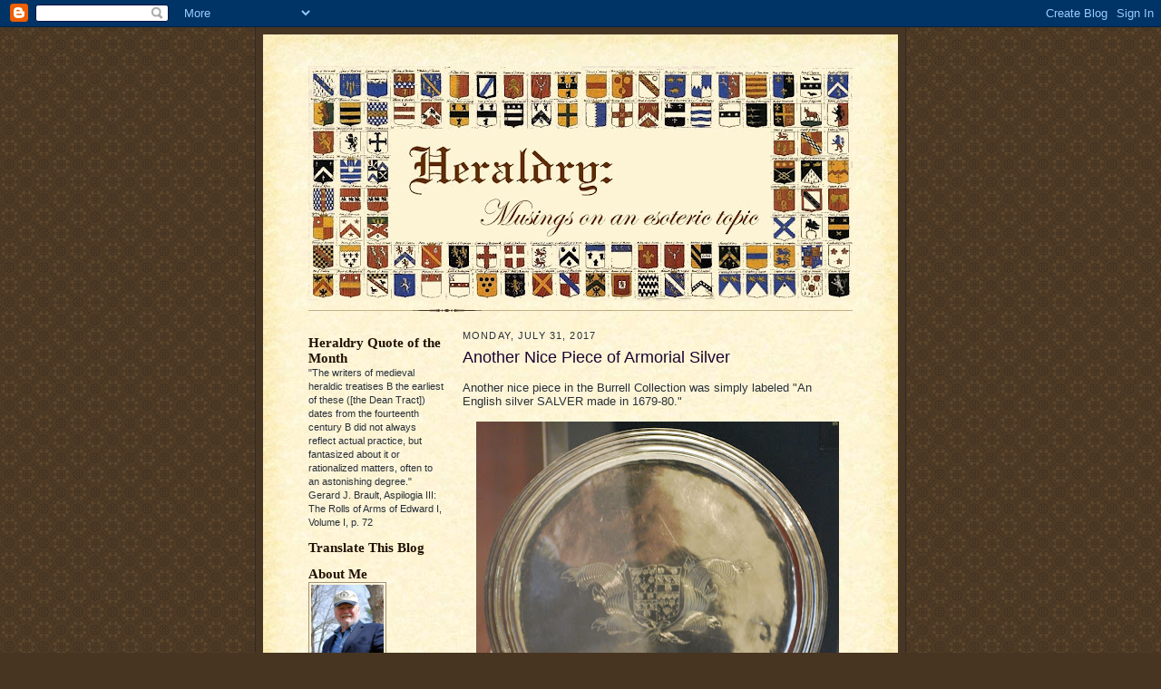

--- FILE ---
content_type: text/html; charset=UTF-8
request_url: http://blog.appletonstudios.com/2017/07/another-nice-piece-of-armorial-silver.html
body_size: 28597
content:
<!DOCTYPE html>
<html dir='ltr'>
<head>
<link href='https://www.blogger.com/static/v1/widgets/2944754296-widget_css_bundle.css' rel='stylesheet' type='text/css'/>
<meta content='text/html; charset=UTF-8' http-equiv='Content-Type'/>
<meta content='blogger' name='generator'/>
<link href='http://blog.appletonstudios.com/favicon.ico' rel='icon' type='image/x-icon'/>
<link href='http://blog.appletonstudios.com/2017/07/another-nice-piece-of-armorial-silver.html' rel='canonical'/>
<link rel="alternate" type="application/atom+xml" title="Heraldry - Atom" href="http://blog.appletonstudios.com/feeds/posts/default" />
<link rel="alternate" type="application/rss+xml" title="Heraldry - RSS" href="http://blog.appletonstudios.com/feeds/posts/default?alt=rss" />
<link rel="service.post" type="application/atom+xml" title="Heraldry - Atom" href="https://www.blogger.com/feeds/2942124997162626607/posts/default" />

<link rel="alternate" type="application/atom+xml" title="Heraldry - Atom" href="http://blog.appletonstudios.com/feeds/6595527617031905492/comments/default" />
<!--Can't find substitution for tag [blog.ieCssRetrofitLinks]-->
<link href='https://blogger.googleusercontent.com/img/b/R29vZ2xl/AVvXsEht6p-W5porJ7ga0P8OwoBWbDqUegBeuadzHO99itPAGhdNB9O86nf9zNbTrPeWt6ZPZJU-YV99yDeQeUZfd0M8dL1LZXWKyi4NbrgZk1g8fmG7KjRuwBeZ0gD8LHu7BlviM7CRaidJbTE/s400/DSC_1184A.JPG' rel='image_src'/>
<meta content='http://blog.appletonstudios.com/2017/07/another-nice-piece-of-armorial-silver.html' property='og:url'/>
<meta content='Another Nice Piece of Armorial Silver' property='og:title'/>
<meta content=' Another nice piece in the Burrell Collection was simply labeled &quot;An English silver SALVER made in 1679-80.&quot;      There was, alas, no identi...' property='og:description'/>
<meta content='https://blogger.googleusercontent.com/img/b/R29vZ2xl/AVvXsEht6p-W5porJ7ga0P8OwoBWbDqUegBeuadzHO99itPAGhdNB9O86nf9zNbTrPeWt6ZPZJU-YV99yDeQeUZfd0M8dL1LZXWKyi4NbrgZk1g8fmG7KjRuwBeZ0gD8LHu7BlviM7CRaidJbTE/w1200-h630-p-k-no-nu/DSC_1184A.JPG' property='og:image'/>
<title>Heraldry: Another Nice Piece of Armorial Silver</title>
<style id='page-skin-1' type='text/css'><!--
/*
-----------------------------------------------------
Blogger Template Style Sheet
Name:     Scribe
Date:     27 Feb 2004
Updated by: Blogger Team
------------------------------------------------------ */
/* Defaults
----------------------------------------------- */
body {
margin:0;
padding:0;
font-size: small;
text-align:center;
color:#29303b;
line-height:1.3em;
background:#483521 url("https://resources.blogblog.com/blogblog/data/scribe/bg.gif") repeat;
}
blockquote {
font-style:italic;
padding:0 32px;
line-height:1.6;
margin-top:0;
margin-right:0;
margin-bottom:.6em;
margin-left:0;
}
p {
margin:0;
padding:0;
}
abbr, acronym {
cursor:help;
font-style:normal;
}
code {
font-size: 90%;
white-space:normal;
color:#666;
}
hr {display:none;}
img {border:0;}
/* Link styles */
a:link {
color:#473624;
text-decoration:underline;
}
a:visited {
color: #956839;
text-decoration:underline;
}
a:hover {
color: #956839;
text-decoration:underline;
}
a:active {
color: #956839;
}
/* Layout
----------------------------------------------- */
#outer-wrapper {
background-color:#473624;
border-left:1px solid #332A24;
border-right:1px solid #332A24;
width:700px;
margin:0px auto;
padding:8px;
text-align:center;
font: normal normal 98% Trebuchet, Trebuchet MS, Arial, sans-serif;
}
#main-top {
width:700px;
height:49px;
background:#FFF3DB url("https://resources.blogblog.com/blogblog/data/scribe/bg_paper_top.jpg") no-repeat top left;
margin:0px;
padding:0px;
display:block;
}
#main-bot {
width:700px;
height:81px;
background:#FFF3DB url("https://resources.blogblog.com/blogblog/data/scribe/bg_paper_bot.jpg") no-repeat top left;
margin:0;
padding:0;
display:block;
}
#wrap2 {
width:700px;
background:#FFF3DB url("https://resources.blogblog.com/blogblog/data/scribe/bg_paper_mid.jpg") repeat-y;
margin-top: -14px;
margin-right: 0px;
margin-bottom: 0px;
margin-left: 0px;
text-align:left;
display:block;
}
#wrap3 {
padding:0 50px;
}
.Header {
}
h1 {
margin:0;
padding-top:0;
padding-right:0;
padding-bottom:6px;
padding-left:0;
font: normal bold 273% Times, serif;
color: #612e00;
}
h1 a:link {
text-decoration:none;
color: #612e00;
}
h1 a:visited {
text-decoration:none;
}
h1 a:hover {
border:0;
text-decoration:none;
}
.Header .description {
margin:0;
padding:0;
line-height:1.5em;
color: #29303B;
font: italic bold 110% Georgia, Times New Roman, sans-serif;
}
#sidebar-wrapper {
clear:left;
}
#main {
width:430px;
float:right;
padding:8px 0;
margin:0;
word-wrap: break-word; /* fix for long text breaking sidebar float in IE */
overflow: hidden;     /* fix for long non-text content breaking IE sidebar float */
}
#sidebar {
width:150px;
float:left;
padding:8px 0;
margin:0;
word-wrap: break-word; /* fix for long text breaking sidebar float in IE */
overflow: hidden;     /* fix for long non-text content breaking IE sidebar float */
}
#footer {
clear:both;
background:url("https://resources.blogblog.com/blogblog/data/scribe/divider.gif") no-repeat top left;
padding-top:10px;
_padding-top:6px; /* IE Windows target */
}
#footer p {
line-height:1.5em;
font-size:75%;
}
/* Typography :: Main entry
----------------------------------------------- */
h2.date-header {
font-weight:normal;
text-transform:uppercase;
letter-spacing:.1em;
font-size:90%;
margin:0;
padding:0;
}
.post {
margin-top:8px;
margin-right:0;
margin-bottom:24px;
margin-left:0;
}
.post h3 {
font-weight:normal;
font-size:140%;
color:#1b0431;
margin:0;
padding:0;
}
.post h3 a {
color: #1b0431;
}
.post-body p {
line-height:1.5em;
margin-top:0;
margin-right:0;
margin-bottom:.6em;
margin-left:0;
}
.post-footer {
font-family: Verdana, sans-serif;
font-size:74%;
border-top:1px solid #BFB186;
padding-top:6px;
}
.post-footer a {
margin-right: 6px;
}
.post ul {
margin:0;
padding:0;
}
.post li {
line-height:1.5em;
list-style:none;
background:url("https://resources.blogblog.com/blogblog/data/scribe/list_icon.gif") no-repeat left .3em;
vertical-align:top;
padding-top: 0;
padding-right: 0;
padding-bottom: .6em;
padding-left: 17px;
margin:0;
}
.feed-links {
clear: both;
line-height: 2.5em;
}
#blog-pager-newer-link {
float: left;
}
#blog-pager-older-link {
float: right;
}
#blog-pager {
text-align: center;
}
/* Typography :: Sidebar
----------------------------------------------- */
.sidebar h2 {
margin:0;
padding:0;
color:#211104;
font: normal bold 135% Georgia, Times New Roman,sans-serif;
}
.sidebar h2 img {
margin-bottom:-4px;
}
.sidebar .widget {
font-size:86%;
margin-top:6px;
margin-right:0;
margin-bottom:12px;
margin-left:0;
padding:0;
line-height: 1.4em;
}
.sidebar ul li {
list-style: none;
margin:0;
}
.sidebar ul {
margin-left: 0;
padding-left: 0;
}
/* Comments
----------------------------------------------- */
#comments {}
#comments h4 {
font-weight:normal;
font-size:120%;
color:#29303B;
margin:0;
padding:0;
}
#comments-block {
line-height:1.5em;
}
.comment-author {
background:url("https://resources.blogblog.com/blogblog/data/scribe/list_icon.gif") no-repeat 2px .35em;
margin:.5em 0 0;
padding-top:0;
padding-right:0;
padding-bottom:0;
padding-left:20px;
font-weight:bold;
}
.comment-body {
margin:0;
padding-top:0;
padding-right:0;
padding-bottom:0;
padding-left:20px;
}
.comment-body p {
font-size:100%;
margin-top:0;
margin-right:0;
margin-bottom:.2em;
margin-left:0;
}
.comment-footer {
color:#29303B;
font-size:74%;
margin:0 0 10px;
padding-top:0;
padding-right:0;
padding-bottom:.75em;
padding-left:20px;
}
.comment-footer a:link {
color:#473624;
text-decoration:underline;
}
.comment-footer a:visited {
color:#716E6C;
text-decoration:underline;
}
.comment-footer a:hover {
color:#956839;
text-decoration:underline;
}
.comment-footer a:active {
color:#956839;
text-decoration:none;
}
.deleted-comment {
font-style:italic;
color:gray;
}
/* Profile
----------------------------------------------- */
#main .profile-data {
display:inline;
}
.profile-datablock, .profile-textblock {
margin-top:0;
margin-right:0;
margin-bottom:4px;
margin-left:0;
}
.profile-data {
margin:0;
padding-top:0;
padding-right:8px;
padding-bottom:0;
padding-left:0;
text-transform:uppercase;
letter-spacing:.1em;
font-size:90%;
color:#211104;
}
.profile-img {
float: left;
margin-top: 0;
margin-right: 5px;
margin-bottom: 5px;
margin-left: 0;
border:1px solid #A2907D;
padding:2px;
}
#header .widget, #main .widget {
margin-bottom:12px;
padding-bottom:12px;
}
#header {
background:url("https://resources.blogblog.com/blogblog/data/scribe/divider.gif") no-repeat bottom left;
}
/** Page structure tweaks for layout editor wireframe */
body#layout #outer-wrapper {
margin-top: 0;
padding-top: 0;
}
body#layout #wrap2,
body#layout #wrap3 {
margin-top: 0;
}
body#layout #main-top {
display:none;
}

--></style>
<link href='https://www.blogger.com/dyn-css/authorization.css?targetBlogID=2942124997162626607&amp;zx=4369a6a8-1ba0-4a50-ba82-40116bd46747' media='none' onload='if(media!=&#39;all&#39;)media=&#39;all&#39;' rel='stylesheet'/><noscript><link href='https://www.blogger.com/dyn-css/authorization.css?targetBlogID=2942124997162626607&amp;zx=4369a6a8-1ba0-4a50-ba82-40116bd46747' rel='stylesheet'/></noscript>
<meta name='google-adsense-platform-account' content='ca-host-pub-1556223355139109'/>
<meta name='google-adsense-platform-domain' content='blogspot.com'/>

</head>
<body>
<div class='navbar section' id='navbar'><div class='widget Navbar' data-version='1' id='Navbar1'><script type="text/javascript">
    function setAttributeOnload(object, attribute, val) {
      if(window.addEventListener) {
        window.addEventListener('load',
          function(){ object[attribute] = val; }, false);
      } else {
        window.attachEvent('onload', function(){ object[attribute] = val; });
      }
    }
  </script>
<div id="navbar-iframe-container"></div>
<script type="text/javascript" src="https://apis.google.com/js/platform.js"></script>
<script type="text/javascript">
      gapi.load("gapi.iframes:gapi.iframes.style.bubble", function() {
        if (gapi.iframes && gapi.iframes.getContext) {
          gapi.iframes.getContext().openChild({
              url: 'https://www.blogger.com/navbar/2942124997162626607?po\x3d6595527617031905492\x26origin\x3dhttp://blog.appletonstudios.com',
              where: document.getElementById("navbar-iframe-container"),
              id: "navbar-iframe"
          });
        }
      });
    </script><script type="text/javascript">
(function() {
var script = document.createElement('script');
script.type = 'text/javascript';
script.src = '//pagead2.googlesyndication.com/pagead/js/google_top_exp.js';
var head = document.getElementsByTagName('head')[0];
if (head) {
head.appendChild(script);
}})();
</script>
</div></div>
<div id='outer-wrapper'>
<div id='main-top'></div>
<!-- placeholder for image -->
<div id='wrap2'><div id='wrap3'>
<div class='header section' id='header'><div class='widget Header' data-version='1' id='Header1'>
<div id='header-inner'>
<a href='http://blog.appletonstudios.com/' style='display: block'>
<img alt='Heraldry' height='259px; ' id='Header1_headerimg' src='https://blogger.googleusercontent.com/img/b/R29vZ2xl/AVvXsEiMNA6br69VtEfVltuTNlynUpQQEwdGuhoIb3DG-NHpga86ItN3bvimM0NU0ycz8WnOuKhrSA_zcBC9oHB41wFGB_ix-Ojfo5XYrXDtuN0pXxBMZBGKzEncaSrCXGylYaIemFOvRc5v8ENk/s600/BlogHeader.jpg' style='display: block' width='600px; '/>
</a>
</div>
</div></div>
<div id='crosscol-wrapper' style='text-align:center'>
<div class='crosscol no-items section' id='crosscol'></div>
</div>
<div id='sidebar-wrapper'>
<div class='sidebar section' id='sidebar'><div class='widget Text' data-version='1' id='Text1'>
<h2 class='title'>Heraldry Quote of the Month</h2>
<div class='widget-content'>
"The writers of medieval heraldic treatises B the earliest of these ([the Dean Tract]) dates from the fourteenth century B did not always reflect actual practice, but fantasized about it or rationalized matters, often to an astonishing degree."
Gerard J. Brault, Aspilogia III: The Rolls of Arms of Edward I, Volume I, p. 72
</div>
<div class='clear'></div>
</div><div class='widget Translate' data-version='1' id='Translate1'>
<h2 class='title'>Translate This Blog</h2>
<div id='google_translate_element'></div>
<script>
    function googleTranslateElementInit() {
      new google.translate.TranslateElement({
        pageLanguage: 'en',
        autoDisplay: 'true',
        layout: google.translate.TranslateElement.InlineLayout.VERTICAL
      }, 'google_translate_element');
    }
  </script>
<script src='//translate.google.com/translate_a/element.js?cb=googleTranslateElementInit'></script>
<div class='clear'></div>
</div><div class='widget Profile' data-version='1' id='Profile2'>
<h2>About Me</h2>
<div class='widget-content'>
<a href='https://www.blogger.com/profile/01094862082373555586'><img alt='My photo' class='profile-img' height='79' src='//blogger.googleusercontent.com/img/b/R29vZ2xl/AVvXsEhpvAqvKRAnMQHOvxtAqi6WH2Oqw-U7QTtFFE9hy-QnKUxpyPEY01mQ8a4OhvM3zL4Mt760ToPzaYATHthWaRR1YC62cA7De7xlSPwK0VDIkO5JNDGDAndHT1nnohA9weGtEJFlrTMoUehtmDpDk9zXRacOAUnUDRtLhOUlMrswGG1zAhQ/s220/2022-04-23%20Edgewood%20Cemetery,%20Nashua,%20NH.jpg' width='80'/></a>
<dl class='profile-datablock'>
<dt class='profile-data'>
<a class='profile-name-link g-profile' href='https://www.blogger.com/profile/01094862082373555586' rel='author' style='background-image: url(//www.blogger.com/img/logo-16.png);'>
David B. Appleton
</a>
</dt>
<dd class='profile-textblock'>I'm an Academic Herald.  I'm not a "real" herald; I don't register people's coats of arms (though I can certainly suggest designs for those who might be interested).  What I do is study, research, teach, and write about heraldry.  And I like to share what I have learned about heraldry, hence this blog.  I hope that you'll find it informative, interesting at least occasionally, and worth your time to come back.  Got a question?  Comments?  Feel free to let me know.  I'd love to hear from you.  You can find my contact information in my Profile.</dd>
</dl>
<a class='profile-link' href='https://www.blogger.com/profile/01094862082373555586' rel='author'>View my complete profile</a>
<div class='clear'></div>
</div>
</div><div class='widget LinkList' data-version='1' id='LinkList8'>
<h2>Find Me on the Internet</h2>
<div class='widget-content'>
<ul>
<li><a href='https://www.genealogicalspeakersguild.org/directory-of-members/user/13/'>Genealogical Speakers Guild</a></li>
<li><a href='http://www.facebook.com/David.B.Appleton'>Facebook</a></li>
<li><a href='https://www.linkedin.com/in/davidappleton?trk=people-guest_profile-result-card_result-card_full-click'>LinkedIn</a></li>
</ul>
<div class='clear'></div>
</div>
</div><div class='widget LinkList' data-version='1' id='LinkList11'>
<h2>Buy My Books</h2>
<div class='widget-content'>
<ul>
<li><a href='http://www.appletonstudios.com/BooksandGames.htm'>My Books</a></li>
<li><a href='http://www.appletonstudios.com/UsedBooks.htm'>Used/Remaindered Books</a></li>
</ul>
<div class='clear'></div>
</div>
</div><div class='widget LinkList' data-version='1' id='LinkList4'>
<h2>Our Website</h2>
<div class='widget-content'>
<ul>
<li><a href='http://www.appletonstudios.com/'>Appleton Studios</a></li>
</ul>
<div class='clear'></div>
</div>
</div><div class='widget LinkList' data-version='1' id='LinkList3'>
<h2>Some Articles I've Written</h2>
<div class='widget-content'>
<ul>
<li><a href='http://www.appletonstudios.com/Congress2022DBA.pdf'>A brief history of heralds and heraldic organizations in the United States of America following independence</a></li>
<li><a href='http://www.appletonstudios.com/American_Heraldry_Collection.zip'>American Heraldry Collection (in .xlsx and .docx)</a></li>
<li><a href='http://www.appletonstudios.com/Augmentations.pdf'>Augmentations of Arms</a></li>
<li><a href='http://www.appletonstudios.com/Congress2018DBA.pdf'>Camels in Heraldry: Symbols in War and Peace</a></li>
<li><a href='http://www.appletonstudios.com/WinslowCrest.pdf'>Is That a Bicycle Tire on the Crest? The Evolution of an Emblazon</a></li>
<li><a href='http://www.appletonstudios.com/Congress2006DBA.pdf'>Myth and Propaganda in the Book of St. Albans</a></li>
<li><a href='http://www.appletonstudios.com/Congress2002DBA.pdf'>New Directions in Heraldry</a></li>
<li><a href='http://heraldry.sca.org/laurel/psai/psai.html'>Period Style Heraldry: An Introduction</a></li>
<li><a href='https://pro-heraldica.de/blog/sind-wappen-durch-logos-ersetzbar/'>Should Heraldry Be Replaced by a Logo? (in German)</a></li>
<li><a href='http://www.appletonstudios.com/MamlukHeraldry2001.pdf'>The "Heraldry" of the Mamluks</a></li>
<li><a href='http://www.appletonstudios.com/Congress2004DBA.pdf'>The Gore Roll: An Introduction</a></li>
<li><a href='http://appletonstudios.com/Congress2014DBA.pdf'>The United States of America: The search for a national coat of arms</a></li>
<li><a href='http://www.appletonstudios.com/Congress2000DBA.pdf'>The Use of Computers in Heraldry</a></li>
<li><a href='http://www.appletonstudios.com/Congress1998DBA.pdf'>The Use of Heraldry in a Non-Heraldic Culture</a></li>
<li><a href='http://www.appletonstudios.com/Congress2008DBA.pdf'>The Westford Knight</a></li>
<li><a href='http://www.appletonstudios.com/WinslowMotto.pdf'>Whence the Winslow Motto?</a></li>
</ul>
<div class='clear'></div>
</div>
</div><div class='widget BlogList' data-version='1' id='BlogList1'>
<h2 class='title'>Other Blogs of Heraldic Interest</h2>
<div class='widget-content'>
<div class='blog-list-container' id='BlogList1_container'>
<ul id='BlogList1_blogs'>
<li style='display: block;'>
<div class='blog-icon'>
<img data-lateloadsrc='https://lh3.googleusercontent.com/blogger_img_proxy/AEn0k_svPyV6j2vbgDYk65GQ_bII_9OjRczYo9XBvsh_eWJYnph4ql6R0EjvAB8SoXo8wS2vnHSWj0CuJFmDI-wYnb5-fhD1OJ_Jj9QeZx-1TE5D=s16-w16-h16' height='16' width='16'/>
</div>
<div class='blog-content'>
<div class='blog-title'>
<a href='https://weblog.heraldryaddict.uk/' target='_blank'>
A Heraldry Addict's Weblog</a>
</div>
<div class='item-content'>
<div class='item-time'>
2 months ago
</div>
</div>
</div>
<div style='clear: both;'></div>
</li>
<li style='display: block;'>
<div class='blog-icon'>
<img data-lateloadsrc='https://lh3.googleusercontent.com/blogger_img_proxy/AEn0k_v0K3LNbKpt9jmLLPj4IcjJ3xYJt7tNBUfF8giYGYqs3XjfP774K0ZQOEflMjKhGYhMLk4i0hK6TwK2VRzK5SBSoroJ4gxmKiYlmQ=s16-w16-h16' height='16' width='16'/>
</div>
<div class='blog-content'>
<div class='blog-title'>
<a href='http://www.andrewcusack.com' target='_blank'>
Andrew Cusack</a>
</div>
<div class='item-content'>
<div class='item-time'>
5 days ago
</div>
</div>
</div>
<div style='clear: both;'></div>
</li>
<li style='display: block;'>
<div class='blog-icon'>
<img data-lateloadsrc='https://lh3.googleusercontent.com/blogger_img_proxy/AEn0k_vr26l6h4VFevRXadPaK3cEe-DtGo3fVVk9k7SEhoBKdaEW8uXpYWwq1UHgiFLgW8mQqTpUJaHn18h5FL-vOo12LV1xPC4ueM0D8Q=s16-w16-h16' height='16' width='16'/>
</div>
<div class='blog-content'>
<div class='blog-title'>
<a href='http://araldica.blogspot.com/' target='_blank'>
Araldica</a>
</div>
<div class='item-content'>
<div class='item-time'>
5 years ago
</div>
</div>
</div>
<div style='clear: both;'></div>
</li>
<li style='display: block;'>
<div class='blog-icon'>
<img data-lateloadsrc='https://lh3.googleusercontent.com/blogger_img_proxy/AEn0k_sxJdchjI1GtiE8xpkuSJ_BbwYJt4ZEzA4z4aGDw3pkZTBIZg6XmXo-6-6p8_uLFPsZFvEaTye4MeATkHhM1hqyTiWhkVWSzTj0bMZ8dElEJTWxuwY=s16-w16-h16' height='16' width='16'/>
</div>
<div class='blog-content'>
<div class='blog-title'>
<a href='http://blasons-armoiries.blogspot.com/' target='_blank'>
Blasons et armoiries</a>
</div>
<div class='item-content'>
<div class='item-time'>
8 years ago
</div>
</div>
</div>
<div style='clear: both;'></div>
</li>
<li style='display: block;'>
<div class='blog-icon'>
<img data-lateloadsrc='https://lh3.googleusercontent.com/blogger_img_proxy/AEn0k_skQNOjcD26bZO_HT1kjxj4S8eFlYgpgk7p_sYN_D0o2MzVFafRVF2nNkofq1N2vDf0H69cvUxDsnGnsPYt34qWTXuyzVGbQUcT0ssvRWcCoeLiEg3D=s16-w16-h16' height='16' width='16'/>
</div>
<div class='blog-content'>
<div class='blog-title'>
<a href='http://officeofthelordlyon.blogspot.com/' target='_blank'>
Court of the Lord Lyon</a>
</div>
<div class='item-content'>
<div class='item-time'>
1 week ago
</div>
</div>
</div>
<div style='clear: both;'></div>
</li>
<li style='display: block;'>
<div class='blog-icon'>
<img data-lateloadsrc='https://lh3.googleusercontent.com/blogger_img_proxy/AEn0k_tLg-9QOkK1rflKHkwiJx9VUveEcKkF0cN2vHgvgPveoZBFhdmfDAEeGQ3crGIgCkzbUvw8H049zvgykp1c6VUabXYwysH6DrUGJEjTqTr0_tpMBg=s16-w16-h16' height='16' width='16'/>
</div>
<div class='blog-content'>
<div class='blog-title'>
<a href='https://dibujoheraldico.blogspot.com/' target='_blank'>
Dibujo Heráldico</a>
</div>
<div class='item-content'>
<div class='item-time'>
7 months ago
</div>
</div>
</div>
<div style='clear: both;'></div>
</li>
<li style='display: block;'>
<div class='blog-icon'>
<img data-lateloadsrc='https://lh3.googleusercontent.com/blogger_img_proxy/AEn0k_tBqLL8Fuz_05A_adU9vTIcdc3j8gAZ5B72tm00m4XvqsCyI1TgC8ImUsSppHh8YCNyQ6TbOZdutsiX5qhi-Z1K2TjrGYSe=s16-w16-h16' height='16' width='16'/>
</div>
<div class='blog-content'>
<div class='blog-title'>
<a href='https://exarandorum.com' target='_blank'>
Exarandorum</a>
</div>
<div class='item-content'>
<div class='item-time'>
1 month ago
</div>
</div>
</div>
<div style='clear: both;'></div>
</li>
<li style='display: block;'>
<div class='blog-icon'>
<img data-lateloadsrc='https://lh3.googleusercontent.com/blogger_img_proxy/AEn0k_uDWaO1chqlS8rxpQzS19aeGDXHHomI7wtpxSioJ-hQnvJKwUs3562OUh93d_zClWFVQ8Pdchb2gLgK9jJz6Irc8_nPVJqbrjWB7hgDYhY6hUk1xetmbUSu=s16-w16-h16' height='16' width='16'/>
</div>
<div class='blog-content'>
<div class='blog-title'>
<a href='https://herald-dick-magazine.blogspot.com/' target='_blank'>
Herald Dick Magazine</a>
</div>
<div class='item-content'>
<div class='item-time'>
1 year ago
</div>
</div>
</div>
<div style='clear: both;'></div>
</li>
<li style='display: block;'>
<div class='blog-icon'>
<img data-lateloadsrc='https://lh3.googleusercontent.com/blogger_img_proxy/AEn0k_snT7f8ptVJLPXez4x3bMsx9MiRj4vhhFNTYr56CYZfV8y1440CIff4FFDwh_aopnxK-vDG77f7hO5FTCoSZInA7FddTUMVw48nnK41av0y=s16-w16-h16' height='16' width='16'/>
</div>
<div class='blog-content'>
<div class='blog-title'>
<a href='https://heraldica.hypotheses.org' target='_blank'>
Heraldica Nova</a>
</div>
<div class='item-content'>
<div class='item-time'>
4 weeks ago
</div>
</div>
</div>
<div style='clear: both;'></div>
</li>
<li style='display: block;'>
<div class='blog-icon'>
<img data-lateloadsrc='https://lh3.googleusercontent.com/blogger_img_proxy/AEn0k_sela9o3iym9li_LcTcW3oQiliMj6UXC1wVCdZCvJ_33NxXAOSIvXLiKgfQRqDFCfuWdj-rpE0QucWIQQznArnbGlvmebb6=s16-w16-h16' height='16' width='16'/>
</div>
<div class='blog-content'>
<div class='blog-title'>
<a href='https://waslingmedia.se' target='_blank'>
Heraldik och Vapensköldar</a>
</div>
<div class='item-content'>
<div class='item-time'>
3 days ago
</div>
</div>
</div>
<div style='clear: both;'></div>
</li>
<li style='display: none;'>
<div class='blog-icon'>
<img data-lateloadsrc='https://lh3.googleusercontent.com/blogger_img_proxy/AEn0k_vvtC_h_sYCdZCvBW6PAv8zRO4QNtH4CouDifhtTovBkM-2mfqjUogonMnFv1Ix9eNI_KsZhchzROEFa_kMhgbmSZyN0GzywqLdT0bwngi9lfIMtA=s16-w16-h16' height='16' width='16'/>
</div>
<div class='blog-content'>
<div class='blog-title'>
<a href='https://heraldryonline.wordpress.com' target='_blank'>
Heraldry Online Blog</a>
</div>
<div class='item-content'>
<div class='item-time'>
3 months ago
</div>
</div>
</div>
<div style='clear: both;'></div>
</li>
<li style='display: none;'>
<div class='blog-icon'>
<img data-lateloadsrc='https://lh3.googleusercontent.com/blogger_img_proxy/AEn0k_tKJcRANx7GutB2wY3xpE2RjEOiQL1XDJy0IWcZgleqOx3jV8t2eRF66wvt845t0vW3uQBdDGxQjvgG-HtWjX_2ObEoejHRrdfKCA2A8cVQWlfU05Qa=s16-w16-h16' height='16' width='16'/>
</div>
<div class='blog-content'>
<div class='blog-title'>
<a href='https://heraldicaargentina.blogspot.com/' target='_blank'>
Heráldica en la Argentina</a>
</div>
<div class='item-content'>
<div class='item-time'>
5 hours ago
</div>
</div>
</div>
<div style='clear: both;'></div>
</li>
<li style='display: none;'>
<div class='blog-icon'>
<img data-lateloadsrc='https://lh3.googleusercontent.com/blogger_img_proxy/AEn0k_udMhF3W05c9CD_9mh9uTWEPIxcVrHAiABtdn9VX7lCJIGwrqYQQA9IwxzpQf5qGVzxcfpyH9AbPlM0SiKIDWk5m9ldIr9S6Y9I5JRR1YAcnrzbAA=s16-w16-h16' height='16' width='16'/>
</div>
<div class='blog-content'>
<div class='blog-title'>
<a href='http://lalanguedublason.blogspot.com/' target='_blank'>
La langue du blason</a>
</div>
<div class='item-content'>
<div class='item-time'>
9 years ago
</div>
</div>
</div>
<div style='clear: both;'></div>
</li>
<li style='display: none;'>
<div class='blog-icon'>
<img data-lateloadsrc='https://lh3.googleusercontent.com/blogger_img_proxy/AEn0k_sOP61twCw7X4MzXlYSSXdUpfeWaWkXPCeBZW7ZueSIA8AKtzbBpJeyoXw5oOgf9kvOGM3v8I19j_G9M5WdSYPFIfcF=s16-w16-h16' height='16' width='16'/>
</div>
<div class='blog-content'>
<div class='blog-title'>
<a href='http://mistholme.com' target='_blank'>
Mistholme</a>
</div>
<div class='item-content'>
<div class='item-time'>
7 years ago
</div>
</div>
</div>
<div style='clear: both;'></div>
</li>
<li style='display: none;'>
<div class='blog-icon'>
<img data-lateloadsrc='https://lh3.googleusercontent.com/blogger_img_proxy/AEn0k_v4L3fzy6812IhrkNbWIh1F6nBQKV5TPJyAraEQKrpXkYE1sedumz-IFXYVuEUwxd2bOPuoMANp9cFTriwOhkzxrnq0ayBXbxMRdfYpqQ=s16-w16-h16' height='16' width='16'/>
</div>
<div class='blog-content'>
<div class='blog-title'>
<a href='https://robinstanleytaylor.net/' target='_blank'>
Robin Stanley Taylor</a>
</div>
<div class='item-content'>
<div class='item-time'>
<!--Can't find substitution for tag [item.timePeriodSinceLastUpdate]-->
</div>
</div>
</div>
<div style='clear: both;'></div>
</li>
<li style='display: none;'>
<div class='blog-icon'>
<img data-lateloadsrc='https://lh3.googleusercontent.com/blogger_img_proxy/AEn0k_tl8DdrZlRKZW8Db7Jj7Z6dp4N1odHVGwhc8bVTkfFncrcFnPgnkC6GYg9Yzj-IkmKO4YojDfhtwtJdPtmxvp36xMBQ3Z461UGs7gpWpu_nKhPhWIvwow=s16-w16-h16' height='16' width='16'/>
</div>
<div class='blog-content'>
<div class='blog-title'>
<a href='https://theheraldrysociety.blogspot.com/' target='_blank'>
The Herald</a>
</div>
<div class='item-content'>
<div class='item-time'>
1 month ago
</div>
</div>
</div>
<div style='clear: both;'></div>
</li>
<li style='display: none;'>
<div class='blog-icon'>
<img data-lateloadsrc='https://lh3.googleusercontent.com/blogger_img_proxy/AEn0k_tlfWlHFxflgUuHVXDoDxSljCWrBaVYwJcuGV-9WOrwX3QOo5RT7zCWSdlUBqI7s6dnLK5jbQsJUZqYuGI8o-KwEwHJLdzL-kwKz_LcW9Fcg4MQAWNEGfmF=s16-w16-h16' height='16' width='16'/>
</div>
<div class='blog-content'>
<div class='blog-title'>
<a href='https://theoxbridgepursuivant.blogspot.com/' target='_blank'>
The Oxbridge Pursuivant</a>
</div>
<div class='item-content'>
<div class='item-time'>
4 years ago
</div>
</div>
</div>
<div style='clear: both;'></div>
</li>
<li style='display: none;'>
<div class='blog-icon'>
<img data-lateloadsrc='https://lh3.googleusercontent.com/blogger_img_proxy/AEn0k_t8W9UY31LQVp4cGpN-w75l99xP-NK5O6hh_tZgubV-mau-urjb732JqYkUfoaQMBoilOrFq1Xnm6P6WfeqVI8eCRM7y3WXcb68dVzgXrgyNsA=s16-w16-h16' height='16' width='16'/>
</div>
<div class='blog-content'>
<div class='blog-title'>
<a href='http://zebratigerfish.blogspot.com/' target='_blank'>
The Voice of Vexillology, Flags & Heraldry</a>
</div>
<div class='item-content'>
<div class='item-time'>
2 weeks ago
</div>
</div>
</div>
<div style='clear: both;'></div>
</li>
<li style='display: none;'>
<div class='blog-icon'>
<img data-lateloadsrc='https://lh3.googleusercontent.com/blogger_img_proxy/AEn0k_tRDV3m1rh0s8nXcM3YrvgeSpp33L76CQKP88SCM1LGJ9DYqlIkzrYpSDgaPn0JWRwTxZFTPwsGzTPBoCRQ4TgPmBlKs0RZ3RW7E_N6d9UiftuKlA6z=s16-w16-h16' height='16' width='16'/>
</div>
<div class='blog-content'>
<div class='blog-title'>
<a href='http://toutsurlheraldique.blogspot.com/' target='_blank'>
Tout sur l'héraldique</a>
</div>
<div class='item-content'>
<div class='item-time'>
1 year ago
</div>
</div>
</div>
<div style='clear: both;'></div>
</li>
<li style='display: none;'>
<div class='blog-icon'>
<img data-lateloadsrc='https://lh3.googleusercontent.com/blogger_img_proxy/AEn0k_st9Kg2OsrcTodo33tlpm7gIwSBWqy6sYbH2TDkvz0kotbQyXhsC071ZlZri51sSX9FRBpH_wqAj_Qq1ex2RqV2spkaFoqq42uQx4PDyfPs_k7f0oWC_pho=s16-w16-h16' height='16' width='16'/>
</div>
<div class='blog-content'>
<div class='blog-title'>
<a href='https://walsinghamwanderings.blogspot.com/' target='_blank'>
Walsingham Wanderings</a>
</div>
<div class='item-content'>
<div class='item-time'>
6 months ago
</div>
</div>
</div>
<div style='clear: both;'></div>
</li>
</ul>
<div class='show-option'>
<span id='BlogList1_show-n' style='display: none;'>
<a href='javascript:void(0)' onclick='return false;'>
Show 10
</a>
</span>
<span id='BlogList1_show-all' style='margin-left: 5px;'>
<a href='javascript:void(0)' onclick='return false;'>
Show All
</a>
</span>
</div>
<div class='clear'></div>
</div>
</div>
</div><div class='widget LinkList' data-version='1' id='LinkList2'>
<h2>Websites of Heraldic Interest</h2>
<div class='widget-content'>
<ul>
<li><a href='http://verysleepy.itgo.com/grants.htm'>15th Century English Patents of Arms</a></li>
<li><a href='http://www.english-heritage.org.uk/easter/preparing-for-easter-adventure-quests/our-guide-to-heraldry/'>A Beginner's Guide to Heraldry</a></li>
<li><a href='http://books.google.com/books?id=lnwFAAAAQAAJ&pg=RA1-PA127&dq=american+heraldry&cd=6#v=onepage&q=american%20heraldry&f=false'>A Plea for American Heraldry (1868)</a></li>
<li><a href='http://www.apl385.com/gilling/hlist.htm'>Alphabetic List of Heraldic Terms</a></li>
<li><a href='http://araldicaonline.centrostudiaraldici.org/links.php?c=8'>Araldica On Line (links to Italian heraldry sites)</a></li>
<li><a href='http://www.araldicacivica.it/'>AraldicaCivica</a></li>
<li><a href='http://www.heraldryclipart.com/heraldry-dictionary.html'>Armorial Gold's Heraldry Dictionary</a></li>
<li><a href='http://heraldicahispana.com/'>Biblioteca Heráldica (in Spanish)</a></li>
<li><a href='http://www.committeeonheraldry.org/'>Committee on Heraldry of the NEHGS</a></li>
<li><a href='http://www.marres.nl/waag_1.htm'>De Wapens van de Leden van het Amsterdamse Chirurgijnsgilde</a></li>
<li><a href='http://verysleepy.itgo.com/grants.htm'>Fifteenth Century English Patents of Arms</a></li>
<li><a href='https://www.zotero.org/groups/5854305/bibliography_of_heraldry/library'>Heraldic Bibliography</a></li>
<li><a href='https://www.heraldry-wiki.com/bibliography/'>Heraldic Bibliography - Introduction</a></li>
<li><a href='http://heraldicscienceheraldique.com/index.html'>Heraldic Science Héraldique</a></li>
<li><a href='http://www.heraldica.org/'>Heraldica</a></li>
<li><a href='http://www.heraldique-europeenne.org/'>Héraldique européenne</a></li>
<li><a href='https://www.americanancestors.org/education/learning-resources/read/heraldry'>Heraldry in America</a></li>
<li><a href='http://www.medievalgenealogy.org.uk/sources/visitations.shtml'>Heralds Visitations and the College of Arms</a></li>
<li><a href='http://members.tripod.com/romeartlover/Stemmi.html'>History and Art in the coats of arms of the Popes</a></li>
<li><a href='http://www.internationalheraldry.com/'>International Heraldry and Heralds</a></li>
<li><a href='http://www.princeton.edu/~ezb/rene/renehome.html'>King René's Tournament Book</a></li>
<li><a href='http://www.armorialdefrance.fr/'>L'Armorial des villes et des villages de France</a></li>
<li><a href='https://www.facebook.com/lithuanian.heraldry/'>Lithuanian Heraldry Commission</a></li>
<li><a href='https://meoc.hypotheses.org/'>Mamluk Emblems Online Corpus</a></li>
<li><a href='http://www.hungarianheraldry.org/hungarian-heraldry/'>Matricula Armorum</a></li>
<li><a href='http://armorialbookplatesmodern.weebly.com/'>Modern Armorial Bookplates</a></li>
<li><a href='http://novaheraldia.net/'>Nova Heroldia (in Polish)</a></li>
<li><a href='https://adatbazisokonline.hu/adatbazis/cimereslevel-adatbazis?fbclid=IwAR09IujR2DQmMAQxaji1NSEZqJZIWmreK5g9ggrcjZc99BV7fTjvgt9RfFg'>Original Patents of Arms, National Archives of Hungary</a></li>
<li><a href='https://www.flickr.com/photos/prattinstitutelibraries/albums/72157613160345964'>Pratt Institute Library - Ex Libris Collection</a></li>
<li><a href='http://www.puncher.co.uk/gen_herald.php'>Puncher Heraldry Program</a></li>
<li><a href='https://www.gg.ca/en/heraldry/public-register'>The Public Register of Arms, Flags and Badges of Canada</a></li>
</ul>
<div class='clear'></div>
</div>
</div><div class='widget LinkList' data-version='1' id='LinkList9'>
<h2>Heraldic Artists' Websites</h2>
<div class='widget-content'>
<ul>
<li><a href='http://www.kurov.org/?fbclid=IwAR18GlkH4C2B_RTgwhB-BPIjgWshwXSOgP4I2-Px_AlsSkJCwOJWRc8UwVE'>Alexander Kurov</a></li>
<li><a href='http://www.blason.es/'>Antonio Salmerón Cabañas</a></li>
<li><a href='https://www.keramika-dum.cz/erby-znaky/'>Barbora Kamínková</a></li>
<li><a href='http://behydezell.com/'>Benoit Behydezell</a></li>
<li><a href='http://www.abshier.us/'>Brian Abshier</a></li>
<li><a href='http://www.creativeheraldry.com/'>Carl Anders Breitholtz</a></li>
<li><a href='https://carlosnavarroheraldry.com/'>Carlos Navarro - Heraldic Artist</a></li>
<li><a href='https://www.davidpburkart.com/index.html'>David P. Burkart</a></li>
<li><a href='http://www.heraldryandcalligraphy.com/'>David Truzzi-Franconi</a></li>
<li><a href='https://heraldry.scot/'>Kevin Grieg</a></li>
<li><a href='http://www.laurentgranier.com/?lang=fr'>Laurent Granier</a></li>
<li><a href='https://armorialart.wixsite.com/home?fbclid=IwAR2hbsXVoWSIZEldQlQGOw_nszCWwdN0dis68O2J7nBAIuv77FcQrWnlFi4'>Lee Lumbley</a></li>
<li><a href='http://www.marcofoppoli.com/'>Marco Foppoli</a></li>
<li><a href='http://www.matthewalderman.com'>Matthew Alderman</a></li>
<li><a href='https://www.mauropieroni.com'>Mauro Pieroni - Scultore in Araldica</a></li>
<li><a href='https://calligraphyandheraldry.com/'>Neil Bromley</a></li>
<li><a href='http://patrickdamiaens.nl/'>Patrick Damiaens</a></li>
<li><a href='http://tybitancl.valdstejnskaobrazarna.com/'>Petr Tybitancl</a></li>
<li><a href='https://www.digitalheraldry.com/'>Quentin Peacock</a></li>
<li><a href='http://www.arsheraldica.dk/'>Ronny Andersen</a></li>
<li><a href='http://www.sallymangum.com'>Sally Mangum</a></li>
<li><a href='https://heraldic-arts.com/'>Society of Heraldic Arts</a></li>
<li><a href='http://www.heraldicarts.net/site/index.php'>Srechko Nikitovich</a></li>
<li><a href='https://www.behance.net/StefanAmatiesei'>Stefan Amatiesei</a></li>
<li><a href='http://www.stevecowan.ca/'>Steve Cowan</a></li>
<li><a href='https://www.tania-crossingham.com/'>Tania Crossingham</a></li>
<li><a href='https://deseneheraldice.blogspot.com/'>Tudor-Radu Tiron</a></li>
</ul>
<div class='clear'></div>
</div>
</div><div class='widget LinkList' data-version='1' id='LinkList1'>
<h2>Some Good On-Line Armorials and Ordinaries</h2>
<div class='widget-content'>
<ul>
<li><a href='https://www.americanheraldry.org/heraldry-in-the-usa/roll-of-early-american-arms/'>A Roll of Early American Arms</a></li>
<li><a href='https://dcms.lds.org/delivery/DeliveryManagerServlet?dps_pid=IE48012'>Alexander Nisbet's Heraldic Plates originally intended for his "System of Heraldry"</a></li>
<li><a href='http://www.heraldica.org/topics/famous/music.htm'>An Armorial of Famous Musicians</a></li>
<li><a href='http://www.archive.org/details/ordinaryofarmsco00paul'>An Ordinary of Arms (Scotland) (1893)</a></li>
<li><a href='http://bdh.bne.es/bnesearch/detalle/bdh0000134167'>Armas o blasones de familias diferentes (17th C)</a></li>
<li><a href='https://armma.saprat.fr/'>ARMMA: ARmorial Monumental du Moyen-Âge</a></li>
<li><a href='http://www.culture.gouv.fr/Wave/image/archim/Pages/03082.htm'>Armorial "Le Breton"</a></li>
<li><a href='http://www.heraldique-blasons-armoiries.com/armoriaux/hozier.html'>Armorial d'Hozier (with links to images)</a></li>
<li><a href='http://fr.wikipedia.org/wiki/Armorial_du_Saint-Empire'>Armorial du Saint-Empire (Armorial of the Holy Roman Empire)</a></li>
<li><a href='http://www.archive.org/details/armorialfamilies01foxd'>Armorial Families, Vol. 1 (A.C. Fox-Davies)</a></li>
<li><a href='http://www.archive.org/details/armorialfamilies02foxd'>Armorial Families, Vol. 2 (A.C. Fox-Davies)</a></li>
<li><a href='https://uurl.kbr.be/1733715?fbclid=IwAR03bR90S1WjzkpV7wFe9hW-TmN0RzVOn6PIkV-b5fyH8wh2MQOh6cr2oT4'>Armorial Gelre</a></li>
<li><a href='http://www.coats-of-arms-heraldry.com/armoriaux/rietstap.html'>Armorial Général by Rietstap</a></li>
<li><a href='http://gallica.bnf.fr/Search?f_creator=Hozier%2C+Charles+Ren%C3%A9+d+%281640-1732%29&ArianeWireIndex=index&q=armorial+g%C3%A9n%C3%A9ral+de+france&p=1&lang=FR'>Armorial Général de France (d'Hozier) (1696)</a></li>
<li><a href='http://wappenwiki.org/index.php/Armorial_Wijnbergen'>Armorial Wijnbergen (modern depictions of the arms)</a></li>
<li><a href='https://www.armoriale.it/wiki/Armoriale_delle_famiglie_italiane#non_identificate'>Armoriale delle famiglie italiane</a></li>
<li><a href='http://www.excurs.ru/popes/Popes.htm'>Arms of the Popes (in Russian)</a></li>
<li><a href='http://www.lyczkowski.net/en/belarusian-gentry-coa/preface.html'>Belarusian Nobility Coats of Arms</a></li>
<li><a href='http://www.civicheraldry.co.uk/index.html#top'>Civic Heraldry of England and Wales</a></li>
<li><a href='http://www.indianrajputs.com/coa.php'>Coats of Arms and Emblems of Rajput Provinces of India</a></li>
<li><a href='http://commons.wikimedia.org/wiki/Category:Coats_of_arms_of_families_of_France'>Coats of Arms of Families of France</a></li>
<li><a href='http://conseil-francais-d-heraldique.com/recherche.php'>Conseil Français d'Héraldique</a></li>
<li><a href='http://www.archive.org/details/croziersgenerala00croz'>Crozier's General Armory</a></li>
<li><a href='http://heraldica.hypotheses.org/1770'>Digitised Armorials (Heraldica Nova)</a></li>
<li><a href='http://www.e-codices.unifr.ch/en/search/csg'>e-codices: Virtual Manuscript Library of Switzerland (search "wappenbuch")</a></li>
<li><a href='http://www.numericana.com/arms/'>Escutcheons of Science</a></li>
<li><a href='http://www.zastave-grbovi.com/?jez=en&menu=1'>Flags and Arms of Serbia (in English)</a></li>
<li><a href='http://zeljko-heimer-fame.from.hr/home.html'>Flags and Arms of the Modern Era (Balkan civic heraldry)</a></li>
<li><a href='http://bdh-rd.bne.es/viewer.vm?id=0000013621&page=1'>Genealogía de varias casas (BNE Ms. S.XVII)</a></li>
<li><a href='https://www.sarovlaanderen.be/vhr-homepage'>Heraldic Register of the Vlaamse Heraldische Raad</a></li>
<li><a href='https://heraldryofthewestcountry.wordpress.com/some-coats-of-arms-of-the-western-counties/?fbclid=IwAR0r25oFZ4ckxsEgQB7k9CtwGeoH9Gbdrm_8kvgNKVxEp8JvlShZuFcbgrw'>Heraldry of the West of England</a></li>
<li><a href='http://www.ngw.nl/'>Heraldry of the World (was International Civic Heraldry)</a></li>
<li><a href='http://commons.wikimedia.org/wiki/Ingeram_Codex'>Ingeram Codex, or Codex Cotta (1459)</a></li>
<li><a href='https://arkivjanraneke.se/start-arkiv-jan-raneke/background-info/?fbclid=IwAR0fPC0M4-6NFYi0OFu1DPfq4TBeiRihvL0KvFkvbi9FKxd7HGtethbTXFI'>Jan Raneke Archive of Coats of Arms in Medieval Europe</a></li>
<li><a href='http://www.ubs.sbg.ac.at/sosa/handschriften/MI104/MI104.htm'>Kleine Salzburgische Chronik (1624)</a></li>
<li><a href='http://www.vikinganswerlady.com/Stars/Rolls_of_Arms.html'>Links to Online Rolls of Arms</a></li>
<li><a href='http://www.vikinganswerlady.com/FTP_Files/1506-1509_Livro_do_Armeiro-Mor_Portugal.pdf'>Livro do Armeiro-Mor (1506-1509)</a></li>
<li><a href='http://www.staatsarchiv.lu.ch/familienwappen.htm'>Luzerner Familienwappen</a></li>
<li><a href='http://diglit.ub.uni-heidelberg.de/diglit/cpg848/'>Manesse Codex (1305-1340)</a></li>
<li><a href='http://books.google.com/books?id=2ycuAAAAYAAJ&printsec=frontcover&dq=matthews%27+blue+book'>Matthews' American Armoury and Blue Book</a></li>
<li><a href='http://www.armorial.dk/'>Medieval Armorials</a></li>
<li><a href='http://www.digitale-sammlungen.de/index.html?suchbegriff=wappenbuch&c=suchen'>Münchener DigitalisierungsZentrum Digitale Bibliothek</a></li>
<li><a href='https://www.kongehuset.dk/kongelige-samlinger/ridderkapel-og-vaabenboeger/#'>Orders of the Elephant and Dannebrog Books</a></li>
<li><a href='http://books.google.com/books?id=6KyIEUzLyR8C&oe=UTF-8'>Papworth's Ordinary Vol. I</a></li>
<li><a href='http://books.google.com/books?id=uL7g4ps1Uj8C&oe=UTF-8'>Papworth's Ordinary Vol. II</a></li>
<li><a href='http://www.heraldry-online.org.uk/campbell.html'>Recorded Arms for Campbell</a></li>
<li><a href='http://www.wappenbuch.com/index.htm'>Siebmacher's Wappenbuch (1701)</a></li>
<li><a href='https://data.cerl.org/siebmacher/_search?fbclid=IwAR0az1m8BOrogEl7-7qn4EfDVVf0oY4OH3S1skogwbuUvPPOZzkmXrImdDw'>Siebmacher's Wappenbücher, with search function</a></li>
<li><a href='http://archive.org/stream/facsimileofancie00lind#page/n0/mode/2up'>Sir David Lindsay of the Mount's Armorial (Scotland)</a></li>
<li><a href='http://www.archive.org/details/bookofpublicarms00foxd'>The Book of Public Arms (Fox-Davies)</a></li>
<li><a href='http://www.chinese-armorial.com/'>The Chinese Armorial</a></li>
<li><a href='http://wappenwiki.org/index.php/Gelre_Armorial'>The Gelre Armorial</a></li>
<li><a href='http://archive.gg.ca/heraldry/pub-reg/main.asp?lang=e'>The Public Register of Arms, Flags, and Badges of Canada</a></li>
<li><a href='http://www.archive.org/details/threerollsofarms00walfrich'>Three rolls of arms of the latter part of the thirteenth century</a></li>
<li><a href='http://heraldry.com.ua/index.php3?lang=E&context=info&id=1528'>Ukrainian Heraldry (in English)</a></li>
<li><a href='http://books.google.com/books?id=nk4SAAAAYAAJ&printsec=frontcover&dq=Crozier'>Virginia Heraldica (Crozier)</a></li>
<li><a href='http://digital.wlb-stuttgart.de/purl/bsz455644543'>Wappen der Reichsfürstentümer und französischer Herzogtümer, c 1590-1595</a></li>
<li><a href='http://www.dokumentyslaska.pl/krane%201904/litera%20a.html'>Wappen= und Handbuch</a></li>
<li><a href='http://diglib.hab.de/wdb.php?dir=mss/69-extrav'>Wappenbuch der Katharina von Nassau-Dillenburg</a></li>
<li><a href='http://www.e-codices.unifr.ch/en/saa/V4-1985/bindingA/0/'>Wappenbuch des Hans Ulrich Fisch (1627)</a></li>
<li><a href='http://haab-digital.klassik-stiftung.de/viewer/image/1249054540/1/'>Wappenbuch of the Arlberg Brotherhood of St. Christopher by Vigil Raber</a></li>
<li><a href='http://wappenwiki.org/index.php/Main_Page'>WappenWiki</a></li>
</ul>
<div class='clear'></div>
</div>
</div><div class='widget LinkList' data-version='1' id='LinkList7'>
<h2>Military Heraldry Websites</h2>
<div class='widget-content'>
<ul>
<li><a href='http://www.afhra.af.mil/'>Air Force Historical Research Agency (U.S.)</a></li>
<li><a href='https://tioh.army.mil/'>The Institute of Heraldry (U.S.)</a></li>
<li><a href='http://www.usarmypatches.com/index.htm'>U.S. Army Patches</a></li>
</ul>
<div class='clear'></div>
</div>
</div><div class='widget LinkList' data-version='1' id='LinkList10'>
<h2>Videos and Movie Clips About Heraldry</h2>
<div class='widget-content'>
<ul>
<li><a href='https://www.youtube.com/watch?v=uj-QThS5D0s'>A Q&A With the Lord Lyon King of Arms</a></li>
<li><a href='https://stoneletters.com/blog/carving-a-heraldic-crest-in-stone-the-process-explained'>Carving a Heraldic Crest in Stone</a></li>
<li><a href='https://www.youtube.com/watch?v=RZ-fG1QKb80'>Coat of Arms (Audiopedia)</a></li>
<li><a href='https://www.youtube.com/watch?v=E1UB4DM4QEM&feature=youtu.be&fbclid=IwAR3oLr4ZZyNce1NwcfBdMd7Wqf7Z3GG0FADFrt7KllvUS1AIwIkd0IltRqA'>Coats of Arms of the Signers of the (American) Declaration of Independence</a></li>
<li><a href='https://www.youtube.com/watch?v=Eh2NEYJhxhE'>Conservation of the Coats of Arms of the Knights of the Golden Fleece</a></li>
<li><a href='https://www.youtube.com/watch?v=ePQd10gLLbU'>Drawing Heraldry</a></li>
<li><a href='https://www.youtube.com/watch?v=r7zmTKXlk2E'>Drawing Heraldry : Decorating Cookies</a></li>
<li><a href='https://www.youtube.com/watch?v=X6H-kwoN2wk'>Emblazoned Introduction to Heraldry</a></li>
<li><a href='https://www.youtube.com/watch?v=fSzx0k_C6TI'>Good Flag, Bad Flag [applicable to heraldry, too!]</a></li>
<li><a href='https://www.youtube.com/watch?v=n_9bMJYdQs4'>Heraldry (Audiopedia)</a></li>
<li><a href='https://www.youtube.com/watch?v=vvuPAMuzek8&feature=youtu.be'>Heraldry (John Dough)</a></li>
<li><a href='https://www.youtube.com/watch?v=zexpH6GCOh8&feature=youtu.be&fbclid=IwAR1j-ln8oaSkoXqGdgqMtlLveIyPfG6ffQCsN02WmyOxzFGa8gIhmg5IVwg'>Heraldry: What is a coat of arms and what is it for?</a></li>
<li><a href='https://www.youtube.com/watch?v=WoSn3_eNWHg'>Heralds Tabard by Vittorio Gifra</a></li>
<li><a href='https://www.youtube.com/watch?v=HmlvislqRew'>History of Heraldry with Peter O'Donoghue</a></li>
<li><a href='https://www.youtube.com/watch?v=YZg1DtJcL3w'>How to Blazon a Coat of Arms</a></li>
<li><a href='https://www.youtube.com/watch?v=tU17LRoXZfw'>How to Trace Your Coat of Arms</a></li>
<li><a href='https://www.youtube.com/watch?time_continue=2&v=zX9_66dmDO4'>Introduction to Heraldry in America</a></li>
<li><a href='https://www.youtube.com/watch?v=PqSVv-7P1aI'>Irish Civic Heraldry: People, Places, and the Past</a></li>
<li><a href='https://www.youtube.com/watch?v=3Q8ch2ARXIg'>James Bond and the College of Arms (OHMSS)</a></li>
<li><a href='https://www.youtube.com/watch?v=U9CQRfmt_O4'>Leather Conservation: The Black Prince's Shield</a></li>
<li><a href='https://www.youtube.com/channel/UClcm47GM7D7BhsOSo8CzEMw'>Lord Lyon YouTube Channel</a></li>
<li><a href='https://www.ted.com/talks/roman_mars_why_city_flags_may_be_the_worst_designed_thing_you_ve_never_noticed'>TED Talk: Why City Flags May Be the Worst Designed Thing You've Never Noticed</a></li>
<li><a href='https://www.youtube.com/watch?v=zbJgqHFTR5U'>The College of Arms</a></li>
<li><a href='https://www.youtube.com/watch?v=KOstiIiLw-Y'>The College of Arms in the Eighteenth Century</a></li>
<li><a href='https://www.youtube.com/watch?v=zLsWRjpngXg&fbclid=IwAR1rdf0gKdBSRyYyc_b_uxXiiNNHFVlWzh6SjbERM_IJP4l2P99rMUvAa80'>The Herald's Complaint (humor)</a></li>
<li><a href='https://www.youtube.com/watch?v=UuzM7GvbUq4&feature=share'>The Heraldic Artist: Neil Bromley</a></li>
<li><a href='https://www.youtube.com/watch?v=njK2eS-eg24'>The Proud Symbolism of Heraldry</a></li>
<li><a href='https://www.youtube.com/watch?v=QzN5eKjPV44'>The Real Truth Behind Coats of Arms</a></li>
<li><a href='https://www.youtube.com/watch?v=06Rj-qgZMxM'>The Story of Municipal Heraldry in the USA</a></li>
<li><a href='https://www.youtube.com/watch?v=N4rJlOsj0SE'>Unicorns and Eagles: Scottish Influence on American Heraldry</a></li>
<li><a href='https://www.youtube.com/watch?v=KFuHscycCk0&feature=share'>University of Salford Coat of Arms</a></li>
<li><a href='https://www.youtube.com/watch?v=xrTdDnPCwx8'>Up Close with The Black Prince's Cap of Maintenance (Canterbury Cathedral)</a></li>
<li><a href='https://www.youtube.com/watch?v=7MZjg7BnmgI'>What is and Is NOT a Coat of Arms</a></li>
</ul>
<div class='clear'></div>
</div>
</div><div class='widget LinkList' data-version='1' id='LinkList5'>
<h2>Some Good On-Line Heraldry Books</h2>
<div class='widget-content'>
<ul>
<li><a href='http://www7b.biglobe.ne.jp/~bprince/hr/foxdavies/index.htm'>A Complete Guide to Heraldry (Fox-Davies)</a></li>
<li><a href='http://www.archive.org/details/dictionaryofhera00elvi'>A Dictionary of Heraldry, by Elvin (1889)</a></li>
<li><a href='https://books.google.com/books?id=LbxWXIFDr30C'>A Display of Heraldrie by John Guillim (1611 ed.)</a></li>
<li><a href='http://www.archive.org/details/genealogicalhera00burkuoft'>A genealogical and heraldic history of the landed gentry of Ireland (Burke)</a></li>
<li><a href='http://books.google.com/books?id=luMMAAAAYAAJ&printsec=titlepage#PPA51,M1'>A Glossary of Terms Used in Heraldry (Gough and Parker) (1894)</a></li>
<li><a href='http://www7b.biglobe.ne.jp/~bprince/hr/parker/'>A Glossary of Terms Used in Heraldry (Parker)</a></li>
<li><a href='https://www.heraldsnet.org/saitou/parker/index.htm'>A Glossary of Terms Used in Heraldry (Parker)</a></li>
<li><a href='http://www.archive.org/details/systemofheraldry01nisbuoft'>A System of Heraldry, Vol. 1 (Nisbet)</a></li>
<li><a href='http://www.archive.org/details/systemofheraldry02nisbuoft'>A System of Heraldry, Vol. 2 (Nisbet)</a></li>
<li><a href='http://www.archive.org/details/atreatiseoneccl00woodgoog'>A Treatise on Ecclesiastical Heraldry (Woodward)</a></li>
<li><a href='http://www.archive.org/details/atreatiseonhera00burngoog'>A Treatise on Heraldry (Woodward)</a></li>
<li><a href='http://www.archive.org/details/bibliothecaheral00moul'>Bibliotheca heraldica Magnæ Britanniæ</a></li>
<li><a href='http://www.thedigitalwalters.org/Data/WaltersManuscripts/html/W769/'>English Brasses (Woodcock) (1949)</a></li>
<li><a href='http://www.archive.org/details/granteesofarmsna00fost'>Grantees of Arms to the End of the Seventeenth Century</a></li>
<li><a href='http://www.archive.org/details/heraldicbadges00foxd'>Heraldic Badges (Fox-Davies)</a></li>
<li><a href='http://bridges.rem33.com/books/Wadbolski_E.htm'>Heraldic Symbols of Georgia</a></li>
<li><a href='https://www.theheraldrysociety.com/wp-content/uploads/2018/03/Heraldry-For-Beginners.pdf'>Heraldry for Beginners</a></li>
<li><a href='http://www.heraldry-online.org.uk/Archivebookslinks.htm'>Heraldry Online - Online Heraldic Resources</a></li>
<li><a href='https://www.theheraldrysociety.com/wp-content/uploads/2018/03/Historic-Heraldry-Handbook.pdf'>Historic Heraldry Handbook</a></li>
<li><a href='http://books.google.com/books?id=7ikEAAAAYAAJ&dq=intitle:heraldry&lr=&as_brr=1&source=gbs_summary_s&cad=0'>Robbia Heraldry</a></li>
<li><a href='http://www.archive.org/details/righttobeararms00foxd'>The Right to Bear Arms (Fox-Davies)</a></li>
<li><a href='http://www.archive.org/details/yecomichistoryof00rhediala'>Ye Comic History of Heraldry (1878)</a></li>
</ul>
<div class='clear'></div>
</div>
</div><div class='widget LinkList' data-version='1' id='LinkList6'>
<h2>On-Line Heraldic Clipart</h2>
<div class='widget-content'>
<ul>
<li><a href='http://coblaith.net/Heraldry/Printables/default.html'>Armory Blanks</a></li>
<li><a href='http://etc.usf.edu/clipart/galleries/designs/heraldry.php'>Clipart ETC: Heraldry: Complete Coats of Arms</a></li>
<li><a href='http://etc.usf.edu/clipart/galleries/248-heraldry'>Clipart ETC.: Heraldry</a></li>
<li><a href='https://store.steampowered.com/app/1152420/Heraldry_Studio/'>Heraldry Studio on Steam</a></li>
<li><a href='http://mistholme.com/pictorial-dictionary-of-heraldry/'>Pictorial Dictionary of Heraldry</a></li>
<li><a href='http://www.vikinganswerlady.com/Stars/Heraldry_SVG_Images/index.htm'>SVG Graphics for Heralds</a></li>
<li><a href='http://heraldicart.org/'>Traceable Heraldic Art</a></li>
</ul>
<div class='clear'></div>
</div>
</div><div class='widget BlogArchive' data-version='1' id='BlogArchive2'>
<h2>Blog Archive</h2>
<div class='widget-content'>
<div id='ArchiveList'>
<div id='BlogArchive2_ArchiveList'>
<ul class='hierarchy'>
<li class='archivedate collapsed'>
<a class='toggle' href='javascript:void(0)'>
<span class='zippy'>

        &#9658;&#160;
      
</span>
</a>
<a class='post-count-link' href='http://blog.appletonstudios.com/2026/'>
2026
</a>
<span class='post-count' dir='ltr'>(6)</span>
<ul class='hierarchy'>
<li class='archivedate collapsed'>
<a class='toggle' href='javascript:void(0)'>
<span class='zippy'>

        &#9658;&#160;
      
</span>
</a>
<a class='post-count-link' href='http://blog.appletonstudios.com/2026/01/'>
January
</a>
<span class='post-count' dir='ltr'>(6)</span>
</li>
</ul>
</li>
</ul>
<ul class='hierarchy'>
<li class='archivedate collapsed'>
<a class='toggle' href='javascript:void(0)'>
<span class='zippy'>

        &#9658;&#160;
      
</span>
</a>
<a class='post-count-link' href='http://blog.appletonstudios.com/2025/'>
2025
</a>
<span class='post-count' dir='ltr'>(107)</span>
<ul class='hierarchy'>
<li class='archivedate collapsed'>
<a class='toggle' href='javascript:void(0)'>
<span class='zippy'>

        &#9658;&#160;
      
</span>
</a>
<a class='post-count-link' href='http://blog.appletonstudios.com/2025/12/'>
December
</a>
<span class='post-count' dir='ltr'>(9)</span>
</li>
</ul>
<ul class='hierarchy'>
<li class='archivedate collapsed'>
<a class='toggle' href='javascript:void(0)'>
<span class='zippy'>

        &#9658;&#160;
      
</span>
</a>
<a class='post-count-link' href='http://blog.appletonstudios.com/2025/11/'>
November
</a>
<span class='post-count' dir='ltr'>(8)</span>
</li>
</ul>
<ul class='hierarchy'>
<li class='archivedate collapsed'>
<a class='toggle' href='javascript:void(0)'>
<span class='zippy'>

        &#9658;&#160;
      
</span>
</a>
<a class='post-count-link' href='http://blog.appletonstudios.com/2025/10/'>
October
</a>
<span class='post-count' dir='ltr'>(9)</span>
</li>
</ul>
<ul class='hierarchy'>
<li class='archivedate collapsed'>
<a class='toggle' href='javascript:void(0)'>
<span class='zippy'>

        &#9658;&#160;
      
</span>
</a>
<a class='post-count-link' href='http://blog.appletonstudios.com/2025/09/'>
September
</a>
<span class='post-count' dir='ltr'>(9)</span>
</li>
</ul>
<ul class='hierarchy'>
<li class='archivedate collapsed'>
<a class='toggle' href='javascript:void(0)'>
<span class='zippy'>

        &#9658;&#160;
      
</span>
</a>
<a class='post-count-link' href='http://blog.appletonstudios.com/2025/08/'>
August
</a>
<span class='post-count' dir='ltr'>(8)</span>
</li>
</ul>
<ul class='hierarchy'>
<li class='archivedate collapsed'>
<a class='toggle' href='javascript:void(0)'>
<span class='zippy'>

        &#9658;&#160;
      
</span>
</a>
<a class='post-count-link' href='http://blog.appletonstudios.com/2025/07/'>
July
</a>
<span class='post-count' dir='ltr'>(9)</span>
</li>
</ul>
<ul class='hierarchy'>
<li class='archivedate collapsed'>
<a class='toggle' href='javascript:void(0)'>
<span class='zippy'>

        &#9658;&#160;
      
</span>
</a>
<a class='post-count-link' href='http://blog.appletonstudios.com/2025/06/'>
June
</a>
<span class='post-count' dir='ltr'>(10)</span>
</li>
</ul>
<ul class='hierarchy'>
<li class='archivedate collapsed'>
<a class='toggle' href='javascript:void(0)'>
<span class='zippy'>

        &#9658;&#160;
      
</span>
</a>
<a class='post-count-link' href='http://blog.appletonstudios.com/2025/05/'>
May
</a>
<span class='post-count' dir='ltr'>(9)</span>
</li>
</ul>
<ul class='hierarchy'>
<li class='archivedate collapsed'>
<a class='toggle' href='javascript:void(0)'>
<span class='zippy'>

        &#9658;&#160;
      
</span>
</a>
<a class='post-count-link' href='http://blog.appletonstudios.com/2025/04/'>
April
</a>
<span class='post-count' dir='ltr'>(8)</span>
</li>
</ul>
<ul class='hierarchy'>
<li class='archivedate collapsed'>
<a class='toggle' href='javascript:void(0)'>
<span class='zippy'>

        &#9658;&#160;
      
</span>
</a>
<a class='post-count-link' href='http://blog.appletonstudios.com/2025/03/'>
March
</a>
<span class='post-count' dir='ltr'>(9)</span>
</li>
</ul>
<ul class='hierarchy'>
<li class='archivedate collapsed'>
<a class='toggle' href='javascript:void(0)'>
<span class='zippy'>

        &#9658;&#160;
      
</span>
</a>
<a class='post-count-link' href='http://blog.appletonstudios.com/2025/02/'>
February
</a>
<span class='post-count' dir='ltr'>(8)</span>
</li>
</ul>
<ul class='hierarchy'>
<li class='archivedate collapsed'>
<a class='toggle' href='javascript:void(0)'>
<span class='zippy'>

        &#9658;&#160;
      
</span>
</a>
<a class='post-count-link' href='http://blog.appletonstudios.com/2025/01/'>
January
</a>
<span class='post-count' dir='ltr'>(11)</span>
</li>
</ul>
</li>
</ul>
<ul class='hierarchy'>
<li class='archivedate collapsed'>
<a class='toggle' href='javascript:void(0)'>
<span class='zippy'>

        &#9658;&#160;
      
</span>
</a>
<a class='post-count-link' href='http://blog.appletonstudios.com/2024/'>
2024
</a>
<span class='post-count' dir='ltr'>(104)</span>
<ul class='hierarchy'>
<li class='archivedate collapsed'>
<a class='toggle' href='javascript:void(0)'>
<span class='zippy'>

        &#9658;&#160;
      
</span>
</a>
<a class='post-count-link' href='http://blog.appletonstudios.com/2024/12/'>
December
</a>
<span class='post-count' dir='ltr'>(9)</span>
</li>
</ul>
<ul class='hierarchy'>
<li class='archivedate collapsed'>
<a class='toggle' href='javascript:void(0)'>
<span class='zippy'>

        &#9658;&#160;
      
</span>
</a>
<a class='post-count-link' href='http://blog.appletonstudios.com/2024/11/'>
November
</a>
<span class='post-count' dir='ltr'>(8)</span>
</li>
</ul>
<ul class='hierarchy'>
<li class='archivedate collapsed'>
<a class='toggle' href='javascript:void(0)'>
<span class='zippy'>

        &#9658;&#160;
      
</span>
</a>
<a class='post-count-link' href='http://blog.appletonstudios.com/2024/10/'>
October
</a>
<span class='post-count' dir='ltr'>(9)</span>
</li>
</ul>
<ul class='hierarchy'>
<li class='archivedate collapsed'>
<a class='toggle' href='javascript:void(0)'>
<span class='zippy'>

        &#9658;&#160;
      
</span>
</a>
<a class='post-count-link' href='http://blog.appletonstudios.com/2024/09/'>
September
</a>
<span class='post-count' dir='ltr'>(8)</span>
</li>
</ul>
<ul class='hierarchy'>
<li class='archivedate collapsed'>
<a class='toggle' href='javascript:void(0)'>
<span class='zippy'>

        &#9658;&#160;
      
</span>
</a>
<a class='post-count-link' href='http://blog.appletonstudios.com/2024/08/'>
August
</a>
<span class='post-count' dir='ltr'>(9)</span>
</li>
</ul>
<ul class='hierarchy'>
<li class='archivedate collapsed'>
<a class='toggle' href='javascript:void(0)'>
<span class='zippy'>

        &#9658;&#160;
      
</span>
</a>
<a class='post-count-link' href='http://blog.appletonstudios.com/2024/07/'>
July
</a>
<span class='post-count' dir='ltr'>(9)</span>
</li>
</ul>
<ul class='hierarchy'>
<li class='archivedate collapsed'>
<a class='toggle' href='javascript:void(0)'>
<span class='zippy'>

        &#9658;&#160;
      
</span>
</a>
<a class='post-count-link' href='http://blog.appletonstudios.com/2024/06/'>
June
</a>
<span class='post-count' dir='ltr'>(8)</span>
</li>
</ul>
<ul class='hierarchy'>
<li class='archivedate collapsed'>
<a class='toggle' href='javascript:void(0)'>
<span class='zippy'>

        &#9658;&#160;
      
</span>
</a>
<a class='post-count-link' href='http://blog.appletonstudios.com/2024/05/'>
May
</a>
<span class='post-count' dir='ltr'>(9)</span>
</li>
</ul>
<ul class='hierarchy'>
<li class='archivedate collapsed'>
<a class='toggle' href='javascript:void(0)'>
<span class='zippy'>

        &#9658;&#160;
      
</span>
</a>
<a class='post-count-link' href='http://blog.appletonstudios.com/2024/04/'>
April
</a>
<span class='post-count' dir='ltr'>(9)</span>
</li>
</ul>
<ul class='hierarchy'>
<li class='archivedate collapsed'>
<a class='toggle' href='javascript:void(0)'>
<span class='zippy'>

        &#9658;&#160;
      
</span>
</a>
<a class='post-count-link' href='http://blog.appletonstudios.com/2024/03/'>
March
</a>
<span class='post-count' dir='ltr'>(8)</span>
</li>
</ul>
<ul class='hierarchy'>
<li class='archivedate collapsed'>
<a class='toggle' href='javascript:void(0)'>
<span class='zippy'>

        &#9658;&#160;
      
</span>
</a>
<a class='post-count-link' href='http://blog.appletonstudios.com/2024/02/'>
February
</a>
<span class='post-count' dir='ltr'>(9)</span>
</li>
</ul>
<ul class='hierarchy'>
<li class='archivedate collapsed'>
<a class='toggle' href='javascript:void(0)'>
<span class='zippy'>

        &#9658;&#160;
      
</span>
</a>
<a class='post-count-link' href='http://blog.appletonstudios.com/2024/01/'>
January
</a>
<span class='post-count' dir='ltr'>(9)</span>
</li>
</ul>
</li>
</ul>
<ul class='hierarchy'>
<li class='archivedate collapsed'>
<a class='toggle' href='javascript:void(0)'>
<span class='zippy'>

        &#9658;&#160;
      
</span>
</a>
<a class='post-count-link' href='http://blog.appletonstudios.com/2023/'>
2023
</a>
<span class='post-count' dir='ltr'>(103)</span>
<ul class='hierarchy'>
<li class='archivedate collapsed'>
<a class='toggle' href='javascript:void(0)'>
<span class='zippy'>

        &#9658;&#160;
      
</span>
</a>
<a class='post-count-link' href='http://blog.appletonstudios.com/2023/12/'>
December
</a>
<span class='post-count' dir='ltr'>(7)</span>
</li>
</ul>
<ul class='hierarchy'>
<li class='archivedate collapsed'>
<a class='toggle' href='javascript:void(0)'>
<span class='zippy'>

        &#9658;&#160;
      
</span>
</a>
<a class='post-count-link' href='http://blog.appletonstudios.com/2023/11/'>
November
</a>
<span class='post-count' dir='ltr'>(9)</span>
</li>
</ul>
<ul class='hierarchy'>
<li class='archivedate collapsed'>
<a class='toggle' href='javascript:void(0)'>
<span class='zippy'>

        &#9658;&#160;
      
</span>
</a>
<a class='post-count-link' href='http://blog.appletonstudios.com/2023/10/'>
October
</a>
<span class='post-count' dir='ltr'>(9)</span>
</li>
</ul>
<ul class='hierarchy'>
<li class='archivedate collapsed'>
<a class='toggle' href='javascript:void(0)'>
<span class='zippy'>

        &#9658;&#160;
      
</span>
</a>
<a class='post-count-link' href='http://blog.appletonstudios.com/2023/09/'>
September
</a>
<span class='post-count' dir='ltr'>(8)</span>
</li>
</ul>
<ul class='hierarchy'>
<li class='archivedate collapsed'>
<a class='toggle' href='javascript:void(0)'>
<span class='zippy'>

        &#9658;&#160;
      
</span>
</a>
<a class='post-count-link' href='http://blog.appletonstudios.com/2023/08/'>
August
</a>
<span class='post-count' dir='ltr'>(9)</span>
</li>
</ul>
<ul class='hierarchy'>
<li class='archivedate collapsed'>
<a class='toggle' href='javascript:void(0)'>
<span class='zippy'>

        &#9658;&#160;
      
</span>
</a>
<a class='post-count-link' href='http://blog.appletonstudios.com/2023/07/'>
July
</a>
<span class='post-count' dir='ltr'>(9)</span>
</li>
</ul>
<ul class='hierarchy'>
<li class='archivedate collapsed'>
<a class='toggle' href='javascript:void(0)'>
<span class='zippy'>

        &#9658;&#160;
      
</span>
</a>
<a class='post-count-link' href='http://blog.appletonstudios.com/2023/06/'>
June
</a>
<span class='post-count' dir='ltr'>(9)</span>
</li>
</ul>
<ul class='hierarchy'>
<li class='archivedate collapsed'>
<a class='toggle' href='javascript:void(0)'>
<span class='zippy'>

        &#9658;&#160;
      
</span>
</a>
<a class='post-count-link' href='http://blog.appletonstudios.com/2023/05/'>
May
</a>
<span class='post-count' dir='ltr'>(9)</span>
</li>
</ul>
<ul class='hierarchy'>
<li class='archivedate collapsed'>
<a class='toggle' href='javascript:void(0)'>
<span class='zippy'>

        &#9658;&#160;
      
</span>
</a>
<a class='post-count-link' href='http://blog.appletonstudios.com/2023/04/'>
April
</a>
<span class='post-count' dir='ltr'>(8)</span>
</li>
</ul>
<ul class='hierarchy'>
<li class='archivedate collapsed'>
<a class='toggle' href='javascript:void(0)'>
<span class='zippy'>

        &#9658;&#160;
      
</span>
</a>
<a class='post-count-link' href='http://blog.appletonstudios.com/2023/03/'>
March
</a>
<span class='post-count' dir='ltr'>(9)</span>
</li>
</ul>
<ul class='hierarchy'>
<li class='archivedate collapsed'>
<a class='toggle' href='javascript:void(0)'>
<span class='zippy'>

        &#9658;&#160;
      
</span>
</a>
<a class='post-count-link' href='http://blog.appletonstudios.com/2023/02/'>
February
</a>
<span class='post-count' dir='ltr'>(8)</span>
</li>
</ul>
<ul class='hierarchy'>
<li class='archivedate collapsed'>
<a class='toggle' href='javascript:void(0)'>
<span class='zippy'>

        &#9658;&#160;
      
</span>
</a>
<a class='post-count-link' href='http://blog.appletonstudios.com/2023/01/'>
January
</a>
<span class='post-count' dir='ltr'>(9)</span>
</li>
</ul>
</li>
</ul>
<ul class='hierarchy'>
<li class='archivedate collapsed'>
<a class='toggle' href='javascript:void(0)'>
<span class='zippy'>

        &#9658;&#160;
      
</span>
</a>
<a class='post-count-link' href='http://blog.appletonstudios.com/2022/'>
2022
</a>
<span class='post-count' dir='ltr'>(104)</span>
<ul class='hierarchy'>
<li class='archivedate collapsed'>
<a class='toggle' href='javascript:void(0)'>
<span class='zippy'>

        &#9658;&#160;
      
</span>
</a>
<a class='post-count-link' href='http://blog.appletonstudios.com/2022/12/'>
December
</a>
<span class='post-count' dir='ltr'>(9)</span>
</li>
</ul>
<ul class='hierarchy'>
<li class='archivedate collapsed'>
<a class='toggle' href='javascript:void(0)'>
<span class='zippy'>

        &#9658;&#160;
      
</span>
</a>
<a class='post-count-link' href='http://blog.appletonstudios.com/2022/11/'>
November
</a>
<span class='post-count' dir='ltr'>(8)</span>
</li>
</ul>
<ul class='hierarchy'>
<li class='archivedate collapsed'>
<a class='toggle' href='javascript:void(0)'>
<span class='zippy'>

        &#9658;&#160;
      
</span>
</a>
<a class='post-count-link' href='http://blog.appletonstudios.com/2022/10/'>
October
</a>
<span class='post-count' dir='ltr'>(9)</span>
</li>
</ul>
<ul class='hierarchy'>
<li class='archivedate collapsed'>
<a class='toggle' href='javascript:void(0)'>
<span class='zippy'>

        &#9658;&#160;
      
</span>
</a>
<a class='post-count-link' href='http://blog.appletonstudios.com/2022/09/'>
September
</a>
<span class='post-count' dir='ltr'>(9)</span>
</li>
</ul>
<ul class='hierarchy'>
<li class='archivedate collapsed'>
<a class='toggle' href='javascript:void(0)'>
<span class='zippy'>

        &#9658;&#160;
      
</span>
</a>
<a class='post-count-link' href='http://blog.appletonstudios.com/2022/08/'>
August
</a>
<span class='post-count' dir='ltr'>(9)</span>
</li>
</ul>
<ul class='hierarchy'>
<li class='archivedate collapsed'>
<a class='toggle' href='javascript:void(0)'>
<span class='zippy'>

        &#9658;&#160;
      
</span>
</a>
<a class='post-count-link' href='http://blog.appletonstudios.com/2022/07/'>
July
</a>
<span class='post-count' dir='ltr'>(8)</span>
</li>
</ul>
<ul class='hierarchy'>
<li class='archivedate collapsed'>
<a class='toggle' href='javascript:void(0)'>
<span class='zippy'>

        &#9658;&#160;
      
</span>
</a>
<a class='post-count-link' href='http://blog.appletonstudios.com/2022/06/'>
June
</a>
<span class='post-count' dir='ltr'>(9)</span>
</li>
</ul>
<ul class='hierarchy'>
<li class='archivedate collapsed'>
<a class='toggle' href='javascript:void(0)'>
<span class='zippy'>

        &#9658;&#160;
      
</span>
</a>
<a class='post-count-link' href='http://blog.appletonstudios.com/2022/05/'>
May
</a>
<span class='post-count' dir='ltr'>(9)</span>
</li>
</ul>
<ul class='hierarchy'>
<li class='archivedate collapsed'>
<a class='toggle' href='javascript:void(0)'>
<span class='zippy'>

        &#9658;&#160;
      
</span>
</a>
<a class='post-count-link' href='http://blog.appletonstudios.com/2022/04/'>
April
</a>
<span class='post-count' dir='ltr'>(8)</span>
</li>
</ul>
<ul class='hierarchy'>
<li class='archivedate collapsed'>
<a class='toggle' href='javascript:void(0)'>
<span class='zippy'>

        &#9658;&#160;
      
</span>
</a>
<a class='post-count-link' href='http://blog.appletonstudios.com/2022/03/'>
March
</a>
<span class='post-count' dir='ltr'>(9)</span>
</li>
</ul>
<ul class='hierarchy'>
<li class='archivedate collapsed'>
<a class='toggle' href='javascript:void(0)'>
<span class='zippy'>

        &#9658;&#160;
      
</span>
</a>
<a class='post-count-link' href='http://blog.appletonstudios.com/2022/02/'>
February
</a>
<span class='post-count' dir='ltr'>(8)</span>
</li>
</ul>
<ul class='hierarchy'>
<li class='archivedate collapsed'>
<a class='toggle' href='javascript:void(0)'>
<span class='zippy'>

        &#9658;&#160;
      
</span>
</a>
<a class='post-count-link' href='http://blog.appletonstudios.com/2022/01/'>
January
</a>
<span class='post-count' dir='ltr'>(9)</span>
</li>
</ul>
</li>
</ul>
<ul class='hierarchy'>
<li class='archivedate collapsed'>
<a class='toggle' href='javascript:void(0)'>
<span class='zippy'>

        &#9658;&#160;
      
</span>
</a>
<a class='post-count-link' href='http://blog.appletonstudios.com/2021/'>
2021
</a>
<span class='post-count' dir='ltr'>(105)</span>
<ul class='hierarchy'>
<li class='archivedate collapsed'>
<a class='toggle' href='javascript:void(0)'>
<span class='zippy'>

        &#9658;&#160;
      
</span>
</a>
<a class='post-count-link' href='http://blog.appletonstudios.com/2021/12/'>
December
</a>
<span class='post-count' dir='ltr'>(9)</span>
</li>
</ul>
<ul class='hierarchy'>
<li class='archivedate collapsed'>
<a class='toggle' href='javascript:void(0)'>
<span class='zippy'>

        &#9658;&#160;
      
</span>
</a>
<a class='post-count-link' href='http://blog.appletonstudios.com/2021/11/'>
November
</a>
<span class='post-count' dir='ltr'>(9)</span>
</li>
</ul>
<ul class='hierarchy'>
<li class='archivedate collapsed'>
<a class='toggle' href='javascript:void(0)'>
<span class='zippy'>

        &#9658;&#160;
      
</span>
</a>
<a class='post-count-link' href='http://blog.appletonstudios.com/2021/10/'>
October
</a>
<span class='post-count' dir='ltr'>(8)</span>
</li>
</ul>
<ul class='hierarchy'>
<li class='archivedate collapsed'>
<a class='toggle' href='javascript:void(0)'>
<span class='zippy'>

        &#9658;&#160;
      
</span>
</a>
<a class='post-count-link' href='http://blog.appletonstudios.com/2021/09/'>
September
</a>
<span class='post-count' dir='ltr'>(9)</span>
</li>
</ul>
<ul class='hierarchy'>
<li class='archivedate collapsed'>
<a class='toggle' href='javascript:void(0)'>
<span class='zippy'>

        &#9658;&#160;
      
</span>
</a>
<a class='post-count-link' href='http://blog.appletonstudios.com/2021/08/'>
August
</a>
<span class='post-count' dir='ltr'>(9)</span>
</li>
</ul>
<ul class='hierarchy'>
<li class='archivedate collapsed'>
<a class='toggle' href='javascript:void(0)'>
<span class='zippy'>

        &#9658;&#160;
      
</span>
</a>
<a class='post-count-link' href='http://blog.appletonstudios.com/2021/07/'>
July
</a>
<span class='post-count' dir='ltr'>(9)</span>
</li>
</ul>
<ul class='hierarchy'>
<li class='archivedate collapsed'>
<a class='toggle' href='javascript:void(0)'>
<span class='zippy'>

        &#9658;&#160;
      
</span>
</a>
<a class='post-count-link' href='http://blog.appletonstudios.com/2021/06/'>
June
</a>
<span class='post-count' dir='ltr'>(8)</span>
</li>
</ul>
<ul class='hierarchy'>
<li class='archivedate collapsed'>
<a class='toggle' href='javascript:void(0)'>
<span class='zippy'>

        &#9658;&#160;
      
</span>
</a>
<a class='post-count-link' href='http://blog.appletonstudios.com/2021/05/'>
May
</a>
<span class='post-count' dir='ltr'>(9)</span>
</li>
</ul>
<ul class='hierarchy'>
<li class='archivedate collapsed'>
<a class='toggle' href='javascript:void(0)'>
<span class='zippy'>

        &#9658;&#160;
      
</span>
</a>
<a class='post-count-link' href='http://blog.appletonstudios.com/2021/04/'>
April
</a>
<span class='post-count' dir='ltr'>(9)</span>
</li>
</ul>
<ul class='hierarchy'>
<li class='archivedate collapsed'>
<a class='toggle' href='javascript:void(0)'>
<span class='zippy'>

        &#9658;&#160;
      
</span>
</a>
<a class='post-count-link' href='http://blog.appletonstudios.com/2021/03/'>
March
</a>
<span class='post-count' dir='ltr'>(9)</span>
</li>
</ul>
<ul class='hierarchy'>
<li class='archivedate collapsed'>
<a class='toggle' href='javascript:void(0)'>
<span class='zippy'>

        &#9658;&#160;
      
</span>
</a>
<a class='post-count-link' href='http://blog.appletonstudios.com/2021/02/'>
February
</a>
<span class='post-count' dir='ltr'>(9)</span>
</li>
</ul>
<ul class='hierarchy'>
<li class='archivedate collapsed'>
<a class='toggle' href='javascript:void(0)'>
<span class='zippy'>

        &#9658;&#160;
      
</span>
</a>
<a class='post-count-link' href='http://blog.appletonstudios.com/2021/01/'>
January
</a>
<span class='post-count' dir='ltr'>(8)</span>
</li>
</ul>
</li>
</ul>
<ul class='hierarchy'>
<li class='archivedate collapsed'>
<a class='toggle' href='javascript:void(0)'>
<span class='zippy'>

        &#9658;&#160;
      
</span>
</a>
<a class='post-count-link' href='http://blog.appletonstudios.com/2020/'>
2020
</a>
<span class='post-count' dir='ltr'>(113)</span>
<ul class='hierarchy'>
<li class='archivedate collapsed'>
<a class='toggle' href='javascript:void(0)'>
<span class='zippy'>

        &#9658;&#160;
      
</span>
</a>
<a class='post-count-link' href='http://blog.appletonstudios.com/2020/12/'>
December
</a>
<span class='post-count' dir='ltr'>(9)</span>
</li>
</ul>
<ul class='hierarchy'>
<li class='archivedate collapsed'>
<a class='toggle' href='javascript:void(0)'>
<span class='zippy'>

        &#9658;&#160;
      
</span>
</a>
<a class='post-count-link' href='http://blog.appletonstudios.com/2020/11/'>
November
</a>
<span class='post-count' dir='ltr'>(9)</span>
</li>
</ul>
<ul class='hierarchy'>
<li class='archivedate collapsed'>
<a class='toggle' href='javascript:void(0)'>
<span class='zippy'>

        &#9658;&#160;
      
</span>
</a>
<a class='post-count-link' href='http://blog.appletonstudios.com/2020/10/'>
October
</a>
<span class='post-count' dir='ltr'>(9)</span>
</li>
</ul>
<ul class='hierarchy'>
<li class='archivedate collapsed'>
<a class='toggle' href='javascript:void(0)'>
<span class='zippy'>

        &#9658;&#160;
      
</span>
</a>
<a class='post-count-link' href='http://blog.appletonstudios.com/2020/09/'>
September
</a>
<span class='post-count' dir='ltr'>(8)</span>
</li>
</ul>
<ul class='hierarchy'>
<li class='archivedate collapsed'>
<a class='toggle' href='javascript:void(0)'>
<span class='zippy'>

        &#9658;&#160;
      
</span>
</a>
<a class='post-count-link' href='http://blog.appletonstudios.com/2020/08/'>
August
</a>
<span class='post-count' dir='ltr'>(10)</span>
</li>
</ul>
<ul class='hierarchy'>
<li class='archivedate collapsed'>
<a class='toggle' href='javascript:void(0)'>
<span class='zippy'>

        &#9658;&#160;
      
</span>
</a>
<a class='post-count-link' href='http://blog.appletonstudios.com/2020/07/'>
July
</a>
<span class='post-count' dir='ltr'>(9)</span>
</li>
</ul>
<ul class='hierarchy'>
<li class='archivedate collapsed'>
<a class='toggle' href='javascript:void(0)'>
<span class='zippy'>

        &#9658;&#160;
      
</span>
</a>
<a class='post-count-link' href='http://blog.appletonstudios.com/2020/06/'>
June
</a>
<span class='post-count' dir='ltr'>(11)</span>
</li>
</ul>
<ul class='hierarchy'>
<li class='archivedate collapsed'>
<a class='toggle' href='javascript:void(0)'>
<span class='zippy'>

        &#9658;&#160;
      
</span>
</a>
<a class='post-count-link' href='http://blog.appletonstudios.com/2020/05/'>
May
</a>
<span class='post-count' dir='ltr'>(10)</span>
</li>
</ul>
<ul class='hierarchy'>
<li class='archivedate collapsed'>
<a class='toggle' href='javascript:void(0)'>
<span class='zippy'>

        &#9658;&#160;
      
</span>
</a>
<a class='post-count-link' href='http://blog.appletonstudios.com/2020/04/'>
April
</a>
<span class='post-count' dir='ltr'>(9)</span>
</li>
</ul>
<ul class='hierarchy'>
<li class='archivedate collapsed'>
<a class='toggle' href='javascript:void(0)'>
<span class='zippy'>

        &#9658;&#160;
      
</span>
</a>
<a class='post-count-link' href='http://blog.appletonstudios.com/2020/03/'>
March
</a>
<span class='post-count' dir='ltr'>(9)</span>
</li>
</ul>
<ul class='hierarchy'>
<li class='archivedate collapsed'>
<a class='toggle' href='javascript:void(0)'>
<span class='zippy'>

        &#9658;&#160;
      
</span>
</a>
<a class='post-count-link' href='http://blog.appletonstudios.com/2020/02/'>
February
</a>
<span class='post-count' dir='ltr'>(9)</span>
</li>
</ul>
<ul class='hierarchy'>
<li class='archivedate collapsed'>
<a class='toggle' href='javascript:void(0)'>
<span class='zippy'>

        &#9658;&#160;
      
</span>
</a>
<a class='post-count-link' href='http://blog.appletonstudios.com/2020/01/'>
January
</a>
<span class='post-count' dir='ltr'>(11)</span>
</li>
</ul>
</li>
</ul>
<ul class='hierarchy'>
<li class='archivedate collapsed'>
<a class='toggle' href='javascript:void(0)'>
<span class='zippy'>

        &#9658;&#160;
      
</span>
</a>
<a class='post-count-link' href='http://blog.appletonstudios.com/2019/'>
2019
</a>
<span class='post-count' dir='ltr'>(110)</span>
<ul class='hierarchy'>
<li class='archivedate collapsed'>
<a class='toggle' href='javascript:void(0)'>
<span class='zippy'>

        &#9658;&#160;
      
</span>
</a>
<a class='post-count-link' href='http://blog.appletonstudios.com/2019/12/'>
December
</a>
<span class='post-count' dir='ltr'>(11)</span>
</li>
</ul>
<ul class='hierarchy'>
<li class='archivedate collapsed'>
<a class='toggle' href='javascript:void(0)'>
<span class='zippy'>

        &#9658;&#160;
      
</span>
</a>
<a class='post-count-link' href='http://blog.appletonstudios.com/2019/11/'>
November
</a>
<span class='post-count' dir='ltr'>(8)</span>
</li>
</ul>
<ul class='hierarchy'>
<li class='archivedate collapsed'>
<a class='toggle' href='javascript:void(0)'>
<span class='zippy'>

        &#9658;&#160;
      
</span>
</a>
<a class='post-count-link' href='http://blog.appletonstudios.com/2019/10/'>
October
</a>
<span class='post-count' dir='ltr'>(10)</span>
</li>
</ul>
<ul class='hierarchy'>
<li class='archivedate collapsed'>
<a class='toggle' href='javascript:void(0)'>
<span class='zippy'>

        &#9658;&#160;
      
</span>
</a>
<a class='post-count-link' href='http://blog.appletonstudios.com/2019/09/'>
September
</a>
<span class='post-count' dir='ltr'>(9)</span>
</li>
</ul>
<ul class='hierarchy'>
<li class='archivedate collapsed'>
<a class='toggle' href='javascript:void(0)'>
<span class='zippy'>

        &#9658;&#160;
      
</span>
</a>
<a class='post-count-link' href='http://blog.appletonstudios.com/2019/08/'>
August
</a>
<span class='post-count' dir='ltr'>(9)</span>
</li>
</ul>
<ul class='hierarchy'>
<li class='archivedate collapsed'>
<a class='toggle' href='javascript:void(0)'>
<span class='zippy'>

        &#9658;&#160;
      
</span>
</a>
<a class='post-count-link' href='http://blog.appletonstudios.com/2019/07/'>
July
</a>
<span class='post-count' dir='ltr'>(9)</span>
</li>
</ul>
<ul class='hierarchy'>
<li class='archivedate collapsed'>
<a class='toggle' href='javascript:void(0)'>
<span class='zippy'>

        &#9658;&#160;
      
</span>
</a>
<a class='post-count-link' href='http://blog.appletonstudios.com/2019/06/'>
June
</a>
<span class='post-count' dir='ltr'>(8)</span>
</li>
</ul>
<ul class='hierarchy'>
<li class='archivedate collapsed'>
<a class='toggle' href='javascript:void(0)'>
<span class='zippy'>

        &#9658;&#160;
      
</span>
</a>
<a class='post-count-link' href='http://blog.appletonstudios.com/2019/05/'>
May
</a>
<span class='post-count' dir='ltr'>(10)</span>
</li>
</ul>
<ul class='hierarchy'>
<li class='archivedate collapsed'>
<a class='toggle' href='javascript:void(0)'>
<span class='zippy'>

        &#9658;&#160;
      
</span>
</a>
<a class='post-count-link' href='http://blog.appletonstudios.com/2019/04/'>
April
</a>
<span class='post-count' dir='ltr'>(9)</span>
</li>
</ul>
<ul class='hierarchy'>
<li class='archivedate collapsed'>
<a class='toggle' href='javascript:void(0)'>
<span class='zippy'>

        &#9658;&#160;
      
</span>
</a>
<a class='post-count-link' href='http://blog.appletonstudios.com/2019/03/'>
March
</a>
<span class='post-count' dir='ltr'>(9)</span>
</li>
</ul>
<ul class='hierarchy'>
<li class='archivedate collapsed'>
<a class='toggle' href='javascript:void(0)'>
<span class='zippy'>

        &#9658;&#160;
      
</span>
</a>
<a class='post-count-link' href='http://blog.appletonstudios.com/2019/02/'>
February
</a>
<span class='post-count' dir='ltr'>(8)</span>
</li>
</ul>
<ul class='hierarchy'>
<li class='archivedate collapsed'>
<a class='toggle' href='javascript:void(0)'>
<span class='zippy'>

        &#9658;&#160;
      
</span>
</a>
<a class='post-count-link' href='http://blog.appletonstudios.com/2019/01/'>
January
</a>
<span class='post-count' dir='ltr'>(10)</span>
</li>
</ul>
</li>
</ul>
<ul class='hierarchy'>
<li class='archivedate collapsed'>
<a class='toggle' href='javascript:void(0)'>
<span class='zippy'>

        &#9658;&#160;
      
</span>
</a>
<a class='post-count-link' href='http://blog.appletonstudios.com/2018/'>
2018
</a>
<span class='post-count' dir='ltr'>(111)</span>
<ul class='hierarchy'>
<li class='archivedate collapsed'>
<a class='toggle' href='javascript:void(0)'>
<span class='zippy'>

        &#9658;&#160;
      
</span>
</a>
<a class='post-count-link' href='http://blog.appletonstudios.com/2018/12/'>
December
</a>
<span class='post-count' dir='ltr'>(10)</span>
</li>
</ul>
<ul class='hierarchy'>
<li class='archivedate collapsed'>
<a class='toggle' href='javascript:void(0)'>
<span class='zippy'>

        &#9658;&#160;
      
</span>
</a>
<a class='post-count-link' href='http://blog.appletonstudios.com/2018/11/'>
November
</a>
<span class='post-count' dir='ltr'>(9)</span>
</li>
</ul>
<ul class='hierarchy'>
<li class='archivedate collapsed'>
<a class='toggle' href='javascript:void(0)'>
<span class='zippy'>

        &#9658;&#160;
      
</span>
</a>
<a class='post-count-link' href='http://blog.appletonstudios.com/2018/10/'>
October
</a>
<span class='post-count' dir='ltr'>(11)</span>
</li>
</ul>
<ul class='hierarchy'>
<li class='archivedate collapsed'>
<a class='toggle' href='javascript:void(0)'>
<span class='zippy'>

        &#9658;&#160;
      
</span>
</a>
<a class='post-count-link' href='http://blog.appletonstudios.com/2018/09/'>
September
</a>
<span class='post-count' dir='ltr'>(8)</span>
</li>
</ul>
<ul class='hierarchy'>
<li class='archivedate collapsed'>
<a class='toggle' href='javascript:void(0)'>
<span class='zippy'>

        &#9658;&#160;
      
</span>
</a>
<a class='post-count-link' href='http://blog.appletonstudios.com/2018/08/'>
August
</a>
<span class='post-count' dir='ltr'>(9)</span>
</li>
</ul>
<ul class='hierarchy'>
<li class='archivedate collapsed'>
<a class='toggle' href='javascript:void(0)'>
<span class='zippy'>

        &#9658;&#160;
      
</span>
</a>
<a class='post-count-link' href='http://blog.appletonstudios.com/2018/07/'>
July
</a>
<span class='post-count' dir='ltr'>(9)</span>
</li>
</ul>
<ul class='hierarchy'>
<li class='archivedate collapsed'>
<a class='toggle' href='javascript:void(0)'>
<span class='zippy'>

        &#9658;&#160;
      
</span>
</a>
<a class='post-count-link' href='http://blog.appletonstudios.com/2018/06/'>
June
</a>
<span class='post-count' dir='ltr'>(8)</span>
</li>
</ul>
<ul class='hierarchy'>
<li class='archivedate collapsed'>
<a class='toggle' href='javascript:void(0)'>
<span class='zippy'>

        &#9658;&#160;
      
</span>
</a>
<a class='post-count-link' href='http://blog.appletonstudios.com/2018/05/'>
May
</a>
<span class='post-count' dir='ltr'>(10)</span>
</li>
</ul>
<ul class='hierarchy'>
<li class='archivedate collapsed'>
<a class='toggle' href='javascript:void(0)'>
<span class='zippy'>

        &#9658;&#160;
      
</span>
</a>
<a class='post-count-link' href='http://blog.appletonstudios.com/2018/04/'>
April
</a>
<span class='post-count' dir='ltr'>(10)</span>
</li>
</ul>
<ul class='hierarchy'>
<li class='archivedate collapsed'>
<a class='toggle' href='javascript:void(0)'>
<span class='zippy'>

        &#9658;&#160;
      
</span>
</a>
<a class='post-count-link' href='http://blog.appletonstudios.com/2018/03/'>
March
</a>
<span class='post-count' dir='ltr'>(9)</span>
</li>
</ul>
<ul class='hierarchy'>
<li class='archivedate collapsed'>
<a class='toggle' href='javascript:void(0)'>
<span class='zippy'>

        &#9658;&#160;
      
</span>
</a>
<a class='post-count-link' href='http://blog.appletonstudios.com/2018/02/'>
February
</a>
<span class='post-count' dir='ltr'>(8)</span>
</li>
</ul>
<ul class='hierarchy'>
<li class='archivedate collapsed'>
<a class='toggle' href='javascript:void(0)'>
<span class='zippy'>

        &#9658;&#160;
      
</span>
</a>
<a class='post-count-link' href='http://blog.appletonstudios.com/2018/01/'>
January
</a>
<span class='post-count' dir='ltr'>(10)</span>
</li>
</ul>
</li>
</ul>
<ul class='hierarchy'>
<li class='archivedate expanded'>
<a class='toggle' href='javascript:void(0)'>
<span class='zippy toggle-open'>

        &#9660;&#160;
      
</span>
</a>
<a class='post-count-link' href='http://blog.appletonstudios.com/2017/'>
2017
</a>
<span class='post-count' dir='ltr'>(112)</span>
<ul class='hierarchy'>
<li class='archivedate collapsed'>
<a class='toggle' href='javascript:void(0)'>
<span class='zippy'>

        &#9658;&#160;
      
</span>
</a>
<a class='post-count-link' href='http://blog.appletonstudios.com/2017/12/'>
December
</a>
<span class='post-count' dir='ltr'>(8)</span>
</li>
</ul>
<ul class='hierarchy'>
<li class='archivedate collapsed'>
<a class='toggle' href='javascript:void(0)'>
<span class='zippy'>

        &#9658;&#160;
      
</span>
</a>
<a class='post-count-link' href='http://blog.appletonstudios.com/2017/11/'>
November
</a>
<span class='post-count' dir='ltr'>(11)</span>
</li>
</ul>
<ul class='hierarchy'>
<li class='archivedate collapsed'>
<a class='toggle' href='javascript:void(0)'>
<span class='zippy'>

        &#9658;&#160;
      
</span>
</a>
<a class='post-count-link' href='http://blog.appletonstudios.com/2017/10/'>
October
</a>
<span class='post-count' dir='ltr'>(9)</span>
</li>
</ul>
<ul class='hierarchy'>
<li class='archivedate collapsed'>
<a class='toggle' href='javascript:void(0)'>
<span class='zippy'>

        &#9658;&#160;
      
</span>
</a>
<a class='post-count-link' href='http://blog.appletonstudios.com/2017/09/'>
September
</a>
<span class='post-count' dir='ltr'>(8)</span>
</li>
</ul>
<ul class='hierarchy'>
<li class='archivedate collapsed'>
<a class='toggle' href='javascript:void(0)'>
<span class='zippy'>

        &#9658;&#160;
      
</span>
</a>
<a class='post-count-link' href='http://blog.appletonstudios.com/2017/08/'>
August
</a>
<span class='post-count' dir='ltr'>(9)</span>
</li>
</ul>
<ul class='hierarchy'>
<li class='archivedate expanded'>
<a class='toggle' href='javascript:void(0)'>
<span class='zippy toggle-open'>

        &#9660;&#160;
      
</span>
</a>
<a class='post-count-link' href='http://blog.appletonstudios.com/2017/07/'>
July
</a>
<span class='post-count' dir='ltr'>(10)</span>
<ul class='posts'>
<li><a href='http://blog.appletonstudios.com/2017/07/another-nice-piece-of-armorial-silver.html'>Another Nice Piece of Armorial Silver</a></li>
<li><a href='http://blog.appletonstudios.com/2017/07/and-of-course-some-fine-armorial-silver.html'>And, Of Course, Some Fine Armorial Silver</a></li>
<li><a href='http://blog.appletonstudios.com/2017/07/good-night-sweet-prince.html'>Good Night, Sweet Prince ...</a></li>
<li><a href='http://blog.appletonstudios.com/2017/07/another-item-for-heraldic-dining-room.html'>Another Item for the Heraldic Dining Room Setting</a></li>
<li><a href='http://blog.appletonstudios.com/2017/07/heraldic-earthenware.html'>Heraldic Earthenware</a></li>
<li><a href='http://blog.appletonstudios.com/2017/07/attributed-arms-in-burrell-collection.html'>Attributed Arms in the Burrell Collection, Glasgow</a></li>
<li><a href='http://blog.appletonstudios.com/2017/07/these-are-arms-of-wait-or-are-they.html'>These Are the Arms of ... Wait! Or Are They?</a></li>
<li><a href='http://blog.appletonstudios.com/2017/07/some-english-armorial-stained-glass.html'>Some English Armorial Stained Glass</a></li>
<li><a href='http://blog.appletonstudios.com/2017/07/happy-fourth-of-july.html'>Happy Fourth of July!</a></li>
<li><a href='http://blog.appletonstudios.com/2017/07/an-early-sixteenth-century-armorial-beam.html'>An Early Sixteenth Century Armorial Beam</a></li>
</ul>
</li>
</ul>
<ul class='hierarchy'>
<li class='archivedate collapsed'>
<a class='toggle' href='javascript:void(0)'>
<span class='zippy'>

        &#9658;&#160;
      
</span>
</a>
<a class='post-count-link' href='http://blog.appletonstudios.com/2017/06/'>
June
</a>
<span class='post-count' dir='ltr'>(10)</span>
</li>
</ul>
<ul class='hierarchy'>
<li class='archivedate collapsed'>
<a class='toggle' href='javascript:void(0)'>
<span class='zippy'>

        &#9658;&#160;
      
</span>
</a>
<a class='post-count-link' href='http://blog.appletonstudios.com/2017/05/'>
May
</a>
<span class='post-count' dir='ltr'>(10)</span>
</li>
</ul>
<ul class='hierarchy'>
<li class='archivedate collapsed'>
<a class='toggle' href='javascript:void(0)'>
<span class='zippy'>

        &#9658;&#160;
      
</span>
</a>
<a class='post-count-link' href='http://blog.appletonstudios.com/2017/04/'>
April
</a>
<span class='post-count' dir='ltr'>(8)</span>
</li>
</ul>
<ul class='hierarchy'>
<li class='archivedate collapsed'>
<a class='toggle' href='javascript:void(0)'>
<span class='zippy'>

        &#9658;&#160;
      
</span>
</a>
<a class='post-count-link' href='http://blog.appletonstudios.com/2017/03/'>
March
</a>
<span class='post-count' dir='ltr'>(10)</span>
</li>
</ul>
<ul class='hierarchy'>
<li class='archivedate collapsed'>
<a class='toggle' href='javascript:void(0)'>
<span class='zippy'>

        &#9658;&#160;
      
</span>
</a>
<a class='post-count-link' href='http://blog.appletonstudios.com/2017/02/'>
February
</a>
<span class='post-count' dir='ltr'>(8)</span>
</li>
</ul>
<ul class='hierarchy'>
<li class='archivedate collapsed'>
<a class='toggle' href='javascript:void(0)'>
<span class='zippy'>

        &#9658;&#160;
      
</span>
</a>
<a class='post-count-link' href='http://blog.appletonstudios.com/2017/01/'>
January
</a>
<span class='post-count' dir='ltr'>(11)</span>
</li>
</ul>
</li>
</ul>
<ul class='hierarchy'>
<li class='archivedate collapsed'>
<a class='toggle' href='javascript:void(0)'>
<span class='zippy'>

        &#9658;&#160;
      
</span>
</a>
<a class='post-count-link' href='http://blog.appletonstudios.com/2016/'>
2016
</a>
<span class='post-count' dir='ltr'>(107)</span>
<ul class='hierarchy'>
<li class='archivedate collapsed'>
<a class='toggle' href='javascript:void(0)'>
<span class='zippy'>

        &#9658;&#160;
      
</span>
</a>
<a class='post-count-link' href='http://blog.appletonstudios.com/2016/12/'>
December
</a>
<span class='post-count' dir='ltr'>(11)</span>
</li>
</ul>
<ul class='hierarchy'>
<li class='archivedate collapsed'>
<a class='toggle' href='javascript:void(0)'>
<span class='zippy'>

        &#9658;&#160;
      
</span>
</a>
<a class='post-count-link' href='http://blog.appletonstudios.com/2016/11/'>
November
</a>
<span class='post-count' dir='ltr'>(8)</span>
</li>
</ul>
<ul class='hierarchy'>
<li class='archivedate collapsed'>
<a class='toggle' href='javascript:void(0)'>
<span class='zippy'>

        &#9658;&#160;
      
</span>
</a>
<a class='post-count-link' href='http://blog.appletonstudios.com/2016/10/'>
October
</a>
<span class='post-count' dir='ltr'>(9)</span>
</li>
</ul>
<ul class='hierarchy'>
<li class='archivedate collapsed'>
<a class='toggle' href='javascript:void(0)'>
<span class='zippy'>

        &#9658;&#160;
      
</span>
</a>
<a class='post-count-link' href='http://blog.appletonstudios.com/2016/09/'>
September
</a>
<span class='post-count' dir='ltr'>(9)</span>
</li>
</ul>
<ul class='hierarchy'>
<li class='archivedate collapsed'>
<a class='toggle' href='javascript:void(0)'>
<span class='zippy'>

        &#9658;&#160;
      
</span>
</a>
<a class='post-count-link' href='http://blog.appletonstudios.com/2016/08/'>
August
</a>
<span class='post-count' dir='ltr'>(9)</span>
</li>
</ul>
<ul class='hierarchy'>
<li class='archivedate collapsed'>
<a class='toggle' href='javascript:void(0)'>
<span class='zippy'>

        &#9658;&#160;
      
</span>
</a>
<a class='post-count-link' href='http://blog.appletonstudios.com/2016/07/'>
July
</a>
<span class='post-count' dir='ltr'>(8)</span>
</li>
</ul>
<ul class='hierarchy'>
<li class='archivedate collapsed'>
<a class='toggle' href='javascript:void(0)'>
<span class='zippy'>

        &#9658;&#160;
      
</span>
</a>
<a class='post-count-link' href='http://blog.appletonstudios.com/2016/06/'>
June
</a>
<span class='post-count' dir='ltr'>(10)</span>
</li>
</ul>
<ul class='hierarchy'>
<li class='archivedate collapsed'>
<a class='toggle' href='javascript:void(0)'>
<span class='zippy'>

        &#9658;&#160;
      
</span>
</a>
<a class='post-count-link' href='http://blog.appletonstudios.com/2016/05/'>
May
</a>
<span class='post-count' dir='ltr'>(9)</span>
</li>
</ul>
<ul class='hierarchy'>
<li class='archivedate collapsed'>
<a class='toggle' href='javascript:void(0)'>
<span class='zippy'>

        &#9658;&#160;
      
</span>
</a>
<a class='post-count-link' href='http://blog.appletonstudios.com/2016/04/'>
April
</a>
<span class='post-count' dir='ltr'>(8)</span>
</li>
</ul>
<ul class='hierarchy'>
<li class='archivedate collapsed'>
<a class='toggle' href='javascript:void(0)'>
<span class='zippy'>

        &#9658;&#160;
      
</span>
</a>
<a class='post-count-link' href='http://blog.appletonstudios.com/2016/03/'>
March
</a>
<span class='post-count' dir='ltr'>(9)</span>
</li>
</ul>
<ul class='hierarchy'>
<li class='archivedate collapsed'>
<a class='toggle' href='javascript:void(0)'>
<span class='zippy'>

        &#9658;&#160;
      
</span>
</a>
<a class='post-count-link' href='http://blog.appletonstudios.com/2016/02/'>
February
</a>
<span class='post-count' dir='ltr'>(9)</span>
</li>
</ul>
<ul class='hierarchy'>
<li class='archivedate collapsed'>
<a class='toggle' href='javascript:void(0)'>
<span class='zippy'>

        &#9658;&#160;
      
</span>
</a>
<a class='post-count-link' href='http://blog.appletonstudios.com/2016/01/'>
January
</a>
<span class='post-count' dir='ltr'>(8)</span>
</li>
</ul>
</li>
</ul>
<ul class='hierarchy'>
<li class='archivedate collapsed'>
<a class='toggle' href='javascript:void(0)'>
<span class='zippy'>

        &#9658;&#160;
      
</span>
</a>
<a class='post-count-link' href='http://blog.appletonstudios.com/2015/'>
2015
</a>
<span class='post-count' dir='ltr'>(98)</span>
<ul class='hierarchy'>
<li class='archivedate collapsed'>
<a class='toggle' href='javascript:void(0)'>
<span class='zippy'>

        &#9658;&#160;
      
</span>
</a>
<a class='post-count-link' href='http://blog.appletonstudios.com/2015/12/'>
December
</a>
<span class='post-count' dir='ltr'>(9)</span>
</li>
</ul>
<ul class='hierarchy'>
<li class='archivedate collapsed'>
<a class='toggle' href='javascript:void(0)'>
<span class='zippy'>

        &#9658;&#160;
      
</span>
</a>
<a class='post-count-link' href='http://blog.appletonstudios.com/2015/11/'>
November
</a>
<span class='post-count' dir='ltr'>(9)</span>
</li>
</ul>
<ul class='hierarchy'>
<li class='archivedate collapsed'>
<a class='toggle' href='javascript:void(0)'>
<span class='zippy'>

        &#9658;&#160;
      
</span>
</a>
<a class='post-count-link' href='http://blog.appletonstudios.com/2015/10/'>
October
</a>
<span class='post-count' dir='ltr'>(9)</span>
</li>
</ul>
<ul class='hierarchy'>
<li class='archivedate collapsed'>
<a class='toggle' href='javascript:void(0)'>
<span class='zippy'>

        &#9658;&#160;
      
</span>
</a>
<a class='post-count-link' href='http://blog.appletonstudios.com/2015/09/'>
September
</a>
<span class='post-count' dir='ltr'>(8)</span>
</li>
</ul>
<ul class='hierarchy'>
<li class='archivedate collapsed'>
<a class='toggle' href='javascript:void(0)'>
<span class='zippy'>

        &#9658;&#160;
      
</span>
</a>
<a class='post-count-link' href='http://blog.appletonstudios.com/2015/08/'>
August
</a>
<span class='post-count' dir='ltr'>(9)</span>
</li>
</ul>
<ul class='hierarchy'>
<li class='archivedate collapsed'>
<a class='toggle' href='javascript:void(0)'>
<span class='zippy'>

        &#9658;&#160;
      
</span>
</a>
<a class='post-count-link' href='http://blog.appletonstudios.com/2015/07/'>
July
</a>
<span class='post-count' dir='ltr'>(9)</span>
</li>
</ul>
<ul class='hierarchy'>
<li class='archivedate collapsed'>
<a class='toggle' href='javascript:void(0)'>
<span class='zippy'>

        &#9658;&#160;
      
</span>
</a>
<a class='post-count-link' href='http://blog.appletonstudios.com/2015/06/'>
June
</a>
<span class='post-count' dir='ltr'>(8)</span>
</li>
</ul>
<ul class='hierarchy'>
<li class='archivedate collapsed'>
<a class='toggle' href='javascript:void(0)'>
<span class='zippy'>

        &#9658;&#160;
      
</span>
</a>
<a class='post-count-link' href='http://blog.appletonstudios.com/2015/05/'>
May
</a>
<span class='post-count' dir='ltr'>(8)</span>
</li>
</ul>
<ul class='hierarchy'>
<li class='archivedate collapsed'>
<a class='toggle' href='javascript:void(0)'>
<span class='zippy'>

        &#9658;&#160;
      
</span>
</a>
<a class='post-count-link' href='http://blog.appletonstudios.com/2015/04/'>
April
</a>
<span class='post-count' dir='ltr'>(5)</span>
</li>
</ul>
<ul class='hierarchy'>
<li class='archivedate collapsed'>
<a class='toggle' href='javascript:void(0)'>
<span class='zippy'>

        &#9658;&#160;
      
</span>
</a>
<a class='post-count-link' href='http://blog.appletonstudios.com/2015/03/'>
March
</a>
<span class='post-count' dir='ltr'>(7)</span>
</li>
</ul>
<ul class='hierarchy'>
<li class='archivedate collapsed'>
<a class='toggle' href='javascript:void(0)'>
<span class='zippy'>

        &#9658;&#160;
      
</span>
</a>
<a class='post-count-link' href='http://blog.appletonstudios.com/2015/02/'>
February
</a>
<span class='post-count' dir='ltr'>(8)</span>
</li>
</ul>
<ul class='hierarchy'>
<li class='archivedate collapsed'>
<a class='toggle' href='javascript:void(0)'>
<span class='zippy'>

        &#9658;&#160;
      
</span>
</a>
<a class='post-count-link' href='http://blog.appletonstudios.com/2015/01/'>
January
</a>
<span class='post-count' dir='ltr'>(9)</span>
</li>
</ul>
</li>
</ul>
<ul class='hierarchy'>
<li class='archivedate collapsed'>
<a class='toggle' href='javascript:void(0)'>
<span class='zippy'>

        &#9658;&#160;
      
</span>
</a>
<a class='post-count-link' href='http://blog.appletonstudios.com/2014/'>
2014
</a>
<span class='post-count' dir='ltr'>(103)</span>
<ul class='hierarchy'>
<li class='archivedate collapsed'>
<a class='toggle' href='javascript:void(0)'>
<span class='zippy'>

        &#9658;&#160;
      
</span>
</a>
<a class='post-count-link' href='http://blog.appletonstudios.com/2014/12/'>
December
</a>
<span class='post-count' dir='ltr'>(9)</span>
</li>
</ul>
<ul class='hierarchy'>
<li class='archivedate collapsed'>
<a class='toggle' href='javascript:void(0)'>
<span class='zippy'>

        &#9658;&#160;
      
</span>
</a>
<a class='post-count-link' href='http://blog.appletonstudios.com/2014/11/'>
November
</a>
<span class='post-count' dir='ltr'>(8)</span>
</li>
</ul>
<ul class='hierarchy'>
<li class='archivedate collapsed'>
<a class='toggle' href='javascript:void(0)'>
<span class='zippy'>

        &#9658;&#160;
      
</span>
</a>
<a class='post-count-link' href='http://blog.appletonstudios.com/2014/10/'>
October
</a>
<span class='post-count' dir='ltr'>(11)</span>
</li>
</ul>
<ul class='hierarchy'>
<li class='archivedate collapsed'>
<a class='toggle' href='javascript:void(0)'>
<span class='zippy'>

        &#9658;&#160;
      
</span>
</a>
<a class='post-count-link' href='http://blog.appletonstudios.com/2014/09/'>
September
</a>
<span class='post-count' dir='ltr'>(9)</span>
</li>
</ul>
<ul class='hierarchy'>
<li class='archivedate collapsed'>
<a class='toggle' href='javascript:void(0)'>
<span class='zippy'>

        &#9658;&#160;
      
</span>
</a>
<a class='post-count-link' href='http://blog.appletonstudios.com/2014/08/'>
August
</a>
<span class='post-count' dir='ltr'>(7)</span>
</li>
</ul>
<ul class='hierarchy'>
<li class='archivedate collapsed'>
<a class='toggle' href='javascript:void(0)'>
<span class='zippy'>

        &#9658;&#160;
      
</span>
</a>
<a class='post-count-link' href='http://blog.appletonstudios.com/2014/07/'>
July
</a>
<span class='post-count' dir='ltr'>(9)</span>
</li>
</ul>
<ul class='hierarchy'>
<li class='archivedate collapsed'>
<a class='toggle' href='javascript:void(0)'>
<span class='zippy'>

        &#9658;&#160;
      
</span>
</a>
<a class='post-count-link' href='http://blog.appletonstudios.com/2014/06/'>
June
</a>
<span class='post-count' dir='ltr'>(9)</span>
</li>
</ul>
<ul class='hierarchy'>
<li class='archivedate collapsed'>
<a class='toggle' href='javascript:void(0)'>
<span class='zippy'>

        &#9658;&#160;
      
</span>
</a>
<a class='post-count-link' href='http://blog.appletonstudios.com/2014/05/'>
May
</a>
<span class='post-count' dir='ltr'>(9)</span>
</li>
</ul>
<ul class='hierarchy'>
<li class='archivedate collapsed'>
<a class='toggle' href='javascript:void(0)'>
<span class='zippy'>

        &#9658;&#160;
      
</span>
</a>
<a class='post-count-link' href='http://blog.appletonstudios.com/2014/04/'>
April
</a>
<span class='post-count' dir='ltr'>(8)</span>
</li>
</ul>
<ul class='hierarchy'>
<li class='archivedate collapsed'>
<a class='toggle' href='javascript:void(0)'>
<span class='zippy'>

        &#9658;&#160;
      
</span>
</a>
<a class='post-count-link' href='http://blog.appletonstudios.com/2014/03/'>
March
</a>
<span class='post-count' dir='ltr'>(7)</span>
</li>
</ul>
<ul class='hierarchy'>
<li class='archivedate collapsed'>
<a class='toggle' href='javascript:void(0)'>
<span class='zippy'>

        &#9658;&#160;
      
</span>
</a>
<a class='post-count-link' href='http://blog.appletonstudios.com/2014/02/'>
February
</a>
<span class='post-count' dir='ltr'>(8)</span>
</li>
</ul>
<ul class='hierarchy'>
<li class='archivedate collapsed'>
<a class='toggle' href='javascript:void(0)'>
<span class='zippy'>

        &#9658;&#160;
      
</span>
</a>
<a class='post-count-link' href='http://blog.appletonstudios.com/2014/01/'>
January
</a>
<span class='post-count' dir='ltr'>(9)</span>
</li>
</ul>
</li>
</ul>
<ul class='hierarchy'>
<li class='archivedate collapsed'>
<a class='toggle' href='javascript:void(0)'>
<span class='zippy'>

        &#9658;&#160;
      
</span>
</a>
<a class='post-count-link' href='http://blog.appletonstudios.com/2013/'>
2013
</a>
<span class='post-count' dir='ltr'>(113)</span>
<ul class='hierarchy'>
<li class='archivedate collapsed'>
<a class='toggle' href='javascript:void(0)'>
<span class='zippy'>

        &#9658;&#160;
      
</span>
</a>
<a class='post-count-link' href='http://blog.appletonstudios.com/2013/12/'>
December
</a>
<span class='post-count' dir='ltr'>(9)</span>
</li>
</ul>
<ul class='hierarchy'>
<li class='archivedate collapsed'>
<a class='toggle' href='javascript:void(0)'>
<span class='zippy'>

        &#9658;&#160;
      
</span>
</a>
<a class='post-count-link' href='http://blog.appletonstudios.com/2013/11/'>
November
</a>
<span class='post-count' dir='ltr'>(8)</span>
</li>
</ul>
<ul class='hierarchy'>
<li class='archivedate collapsed'>
<a class='toggle' href='javascript:void(0)'>
<span class='zippy'>

        &#9658;&#160;
      
</span>
</a>
<a class='post-count-link' href='http://blog.appletonstudios.com/2013/10/'>
October
</a>
<span class='post-count' dir='ltr'>(9)</span>
</li>
</ul>
<ul class='hierarchy'>
<li class='archivedate collapsed'>
<a class='toggle' href='javascript:void(0)'>
<span class='zippy'>

        &#9658;&#160;
      
</span>
</a>
<a class='post-count-link' href='http://blog.appletonstudios.com/2013/09/'>
September
</a>
<span class='post-count' dir='ltr'>(9)</span>
</li>
</ul>
<ul class='hierarchy'>
<li class='archivedate collapsed'>
<a class='toggle' href='javascript:void(0)'>
<span class='zippy'>

        &#9658;&#160;
      
</span>
</a>
<a class='post-count-link' href='http://blog.appletonstudios.com/2013/08/'>
August
</a>
<span class='post-count' dir='ltr'>(9)</span>
</li>
</ul>
<ul class='hierarchy'>
<li class='archivedate collapsed'>
<a class='toggle' href='javascript:void(0)'>
<span class='zippy'>

        &#9658;&#160;
      
</span>
</a>
<a class='post-count-link' href='http://blog.appletonstudios.com/2013/07/'>
July
</a>
<span class='post-count' dir='ltr'>(9)</span>
</li>
</ul>
<ul class='hierarchy'>
<li class='archivedate collapsed'>
<a class='toggle' href='javascript:void(0)'>
<span class='zippy'>

        &#9658;&#160;
      
</span>
</a>
<a class='post-count-link' href='http://blog.appletonstudios.com/2013/06/'>
June
</a>
<span class='post-count' dir='ltr'>(8)</span>
</li>
</ul>
<ul class='hierarchy'>
<li class='archivedate collapsed'>
<a class='toggle' href='javascript:void(0)'>
<span class='zippy'>

        &#9658;&#160;
      
</span>
</a>
<a class='post-count-link' href='http://blog.appletonstudios.com/2013/05/'>
May
</a>
<span class='post-count' dir='ltr'>(9)</span>
</li>
</ul>
<ul class='hierarchy'>
<li class='archivedate collapsed'>
<a class='toggle' href='javascript:void(0)'>
<span class='zippy'>

        &#9658;&#160;
      
</span>
</a>
<a class='post-count-link' href='http://blog.appletonstudios.com/2013/04/'>
April
</a>
<span class='post-count' dir='ltr'>(11)</span>
</li>
</ul>
<ul class='hierarchy'>
<li class='archivedate collapsed'>
<a class='toggle' href='javascript:void(0)'>
<span class='zippy'>

        &#9658;&#160;
      
</span>
</a>
<a class='post-count-link' href='http://blog.appletonstudios.com/2013/03/'>
March
</a>
<span class='post-count' dir='ltr'>(13)</span>
</li>
</ul>
<ul class='hierarchy'>
<li class='archivedate collapsed'>
<a class='toggle' href='javascript:void(0)'>
<span class='zippy'>

        &#9658;&#160;
      
</span>
</a>
<a class='post-count-link' href='http://blog.appletonstudios.com/2013/02/'>
February
</a>
<span class='post-count' dir='ltr'>(9)</span>
</li>
</ul>
<ul class='hierarchy'>
<li class='archivedate collapsed'>
<a class='toggle' href='javascript:void(0)'>
<span class='zippy'>

        &#9658;&#160;
      
</span>
</a>
<a class='post-count-link' href='http://blog.appletonstudios.com/2013/01/'>
January
</a>
<span class='post-count' dir='ltr'>(10)</span>
</li>
</ul>
</li>
</ul>
<ul class='hierarchy'>
<li class='archivedate collapsed'>
<a class='toggle' href='javascript:void(0)'>
<span class='zippy'>

        &#9658;&#160;
      
</span>
</a>
<a class='post-count-link' href='http://blog.appletonstudios.com/2012/'>
2012
</a>
<span class='post-count' dir='ltr'>(122)</span>
<ul class='hierarchy'>
<li class='archivedate collapsed'>
<a class='toggle' href='javascript:void(0)'>
<span class='zippy'>

        &#9658;&#160;
      
</span>
</a>
<a class='post-count-link' href='http://blog.appletonstudios.com/2012/12/'>
December
</a>
<span class='post-count' dir='ltr'>(10)</span>
</li>
</ul>
<ul class='hierarchy'>
<li class='archivedate collapsed'>
<a class='toggle' href='javascript:void(0)'>
<span class='zippy'>

        &#9658;&#160;
      
</span>
</a>
<a class='post-count-link' href='http://blog.appletonstudios.com/2012/11/'>
November
</a>
<span class='post-count' dir='ltr'>(9)</span>
</li>
</ul>
<ul class='hierarchy'>
<li class='archivedate collapsed'>
<a class='toggle' href='javascript:void(0)'>
<span class='zippy'>

        &#9658;&#160;
      
</span>
</a>
<a class='post-count-link' href='http://blog.appletonstudios.com/2012/10/'>
October
</a>
<span class='post-count' dir='ltr'>(9)</span>
</li>
</ul>
<ul class='hierarchy'>
<li class='archivedate collapsed'>
<a class='toggle' href='javascript:void(0)'>
<span class='zippy'>

        &#9658;&#160;
      
</span>
</a>
<a class='post-count-link' href='http://blog.appletonstudios.com/2012/09/'>
September
</a>
<span class='post-count' dir='ltr'>(8)</span>
</li>
</ul>
<ul class='hierarchy'>
<li class='archivedate collapsed'>
<a class='toggle' href='javascript:void(0)'>
<span class='zippy'>

        &#9658;&#160;
      
</span>
</a>
<a class='post-count-link' href='http://blog.appletonstudios.com/2012/08/'>
August
</a>
<span class='post-count' dir='ltr'>(9)</span>
</li>
</ul>
<ul class='hierarchy'>
<li class='archivedate collapsed'>
<a class='toggle' href='javascript:void(0)'>
<span class='zippy'>

        &#9658;&#160;
      
</span>
</a>
<a class='post-count-link' href='http://blog.appletonstudios.com/2012/07/'>
July
</a>
<span class='post-count' dir='ltr'>(12)</span>
</li>
</ul>
<ul class='hierarchy'>
<li class='archivedate collapsed'>
<a class='toggle' href='javascript:void(0)'>
<span class='zippy'>

        &#9658;&#160;
      
</span>
</a>
<a class='post-count-link' href='http://blog.appletonstudios.com/2012/06/'>
June
</a>
<span class='post-count' dir='ltr'>(9)</span>
</li>
</ul>
<ul class='hierarchy'>
<li class='archivedate collapsed'>
<a class='toggle' href='javascript:void(0)'>
<span class='zippy'>

        &#9658;&#160;
      
</span>
</a>
<a class='post-count-link' href='http://blog.appletonstudios.com/2012/05/'>
May
</a>
<span class='post-count' dir='ltr'>(14)</span>
</li>
</ul>
<ul class='hierarchy'>
<li class='archivedate collapsed'>
<a class='toggle' href='javascript:void(0)'>
<span class='zippy'>

        &#9658;&#160;
      
</span>
</a>
<a class='post-count-link' href='http://blog.appletonstudios.com/2012/04/'>
April
</a>
<span class='post-count' dir='ltr'>(9)</span>
</li>
</ul>
<ul class='hierarchy'>
<li class='archivedate collapsed'>
<a class='toggle' href='javascript:void(0)'>
<span class='zippy'>

        &#9658;&#160;
      
</span>
</a>
<a class='post-count-link' href='http://blog.appletonstudios.com/2012/03/'>
March
</a>
<span class='post-count' dir='ltr'>(11)</span>
</li>
</ul>
<ul class='hierarchy'>
<li class='archivedate collapsed'>
<a class='toggle' href='javascript:void(0)'>
<span class='zippy'>

        &#9658;&#160;
      
</span>
</a>
<a class='post-count-link' href='http://blog.appletonstudios.com/2012/02/'>
February
</a>
<span class='post-count' dir='ltr'>(9)</span>
</li>
</ul>
<ul class='hierarchy'>
<li class='archivedate collapsed'>
<a class='toggle' href='javascript:void(0)'>
<span class='zippy'>

        &#9658;&#160;
      
</span>
</a>
<a class='post-count-link' href='http://blog.appletonstudios.com/2012/01/'>
January
</a>
<span class='post-count' dir='ltr'>(13)</span>
</li>
</ul>
</li>
</ul>
<ul class='hierarchy'>
<li class='archivedate collapsed'>
<a class='toggle' href='javascript:void(0)'>
<span class='zippy'>

        &#9658;&#160;
      
</span>
</a>
<a class='post-count-link' href='http://blog.appletonstudios.com/2011/'>
2011
</a>
<span class='post-count' dir='ltr'>(154)</span>
<ul class='hierarchy'>
<li class='archivedate collapsed'>
<a class='toggle' href='javascript:void(0)'>
<span class='zippy'>

        &#9658;&#160;
      
</span>
</a>
<a class='post-count-link' href='http://blog.appletonstudios.com/2011/12/'>
December
</a>
<span class='post-count' dir='ltr'>(14)</span>
</li>
</ul>
<ul class='hierarchy'>
<li class='archivedate collapsed'>
<a class='toggle' href='javascript:void(0)'>
<span class='zippy'>

        &#9658;&#160;
      
</span>
</a>
<a class='post-count-link' href='http://blog.appletonstudios.com/2011/11/'>
November
</a>
<span class='post-count' dir='ltr'>(9)</span>
</li>
</ul>
<ul class='hierarchy'>
<li class='archivedate collapsed'>
<a class='toggle' href='javascript:void(0)'>
<span class='zippy'>

        &#9658;&#160;
      
</span>
</a>
<a class='post-count-link' href='http://blog.appletonstudios.com/2011/10/'>
October
</a>
<span class='post-count' dir='ltr'>(15)</span>
</li>
</ul>
<ul class='hierarchy'>
<li class='archivedate collapsed'>
<a class='toggle' href='javascript:void(0)'>
<span class='zippy'>

        &#9658;&#160;
      
</span>
</a>
<a class='post-count-link' href='http://blog.appletonstudios.com/2011/09/'>
September
</a>
<span class='post-count' dir='ltr'>(11)</span>
</li>
</ul>
<ul class='hierarchy'>
<li class='archivedate collapsed'>
<a class='toggle' href='javascript:void(0)'>
<span class='zippy'>

        &#9658;&#160;
      
</span>
</a>
<a class='post-count-link' href='http://blog.appletonstudios.com/2011/08/'>
August
</a>
<span class='post-count' dir='ltr'>(12)</span>
</li>
</ul>
<ul class='hierarchy'>
<li class='archivedate collapsed'>
<a class='toggle' href='javascript:void(0)'>
<span class='zippy'>

        &#9658;&#160;
      
</span>
</a>
<a class='post-count-link' href='http://blog.appletonstudios.com/2011/07/'>
July
</a>
<span class='post-count' dir='ltr'>(13)</span>
</li>
</ul>
<ul class='hierarchy'>
<li class='archivedate collapsed'>
<a class='toggle' href='javascript:void(0)'>
<span class='zippy'>

        &#9658;&#160;
      
</span>
</a>
<a class='post-count-link' href='http://blog.appletonstudios.com/2011/06/'>
June
</a>
<span class='post-count' dir='ltr'>(10)</span>
</li>
</ul>
<ul class='hierarchy'>
<li class='archivedate collapsed'>
<a class='toggle' href='javascript:void(0)'>
<span class='zippy'>

        &#9658;&#160;
      
</span>
</a>
<a class='post-count-link' href='http://blog.appletonstudios.com/2011/05/'>
May
</a>
<span class='post-count' dir='ltr'>(15)</span>
</li>
</ul>
<ul class='hierarchy'>
<li class='archivedate collapsed'>
<a class='toggle' href='javascript:void(0)'>
<span class='zippy'>

        &#9658;&#160;
      
</span>
</a>
<a class='post-count-link' href='http://blog.appletonstudios.com/2011/04/'>
April
</a>
<span class='post-count' dir='ltr'>(13)</span>
</li>
</ul>
<ul class='hierarchy'>
<li class='archivedate collapsed'>
<a class='toggle' href='javascript:void(0)'>
<span class='zippy'>

        &#9658;&#160;
      
</span>
</a>
<a class='post-count-link' href='http://blog.appletonstudios.com/2011/03/'>
March
</a>
<span class='post-count' dir='ltr'>(15)</span>
</li>
</ul>
<ul class='hierarchy'>
<li class='archivedate collapsed'>
<a class='toggle' href='javascript:void(0)'>
<span class='zippy'>

        &#9658;&#160;
      
</span>
</a>
<a class='post-count-link' href='http://blog.appletonstudios.com/2011/02/'>
February
</a>
<span class='post-count' dir='ltr'>(13)</span>
</li>
</ul>
<ul class='hierarchy'>
<li class='archivedate collapsed'>
<a class='toggle' href='javascript:void(0)'>
<span class='zippy'>

        &#9658;&#160;
      
</span>
</a>
<a class='post-count-link' href='http://blog.appletonstudios.com/2011/01/'>
January
</a>
<span class='post-count' dir='ltr'>(14)</span>
</li>
</ul>
</li>
</ul>
<ul class='hierarchy'>
<li class='archivedate collapsed'>
<a class='toggle' href='javascript:void(0)'>
<span class='zippy'>

        &#9658;&#160;
      
</span>
</a>
<a class='post-count-link' href='http://blog.appletonstudios.com/2010/'>
2010
</a>
<span class='post-count' dir='ltr'>(139)</span>
<ul class='hierarchy'>
<li class='archivedate collapsed'>
<a class='toggle' href='javascript:void(0)'>
<span class='zippy'>

        &#9658;&#160;
      
</span>
</a>
<a class='post-count-link' href='http://blog.appletonstudios.com/2010/12/'>
December
</a>
<span class='post-count' dir='ltr'>(10)</span>
</li>
</ul>
<ul class='hierarchy'>
<li class='archivedate collapsed'>
<a class='toggle' href='javascript:void(0)'>
<span class='zippy'>

        &#9658;&#160;
      
</span>
</a>
<a class='post-count-link' href='http://blog.appletonstudios.com/2010/11/'>
November
</a>
<span class='post-count' dir='ltr'>(12)</span>
</li>
</ul>
<ul class='hierarchy'>
<li class='archivedate collapsed'>
<a class='toggle' href='javascript:void(0)'>
<span class='zippy'>

        &#9658;&#160;
      
</span>
</a>
<a class='post-count-link' href='http://blog.appletonstudios.com/2010/10/'>
October
</a>
<span class='post-count' dir='ltr'>(14)</span>
</li>
</ul>
<ul class='hierarchy'>
<li class='archivedate collapsed'>
<a class='toggle' href='javascript:void(0)'>
<span class='zippy'>

        &#9658;&#160;
      
</span>
</a>
<a class='post-count-link' href='http://blog.appletonstudios.com/2010/09/'>
September
</a>
<span class='post-count' dir='ltr'>(11)</span>
</li>
</ul>
<ul class='hierarchy'>
<li class='archivedate collapsed'>
<a class='toggle' href='javascript:void(0)'>
<span class='zippy'>

        &#9658;&#160;
      
</span>
</a>
<a class='post-count-link' href='http://blog.appletonstudios.com/2010/08/'>
August
</a>
<span class='post-count' dir='ltr'>(15)</span>
</li>
</ul>
<ul class='hierarchy'>
<li class='archivedate collapsed'>
<a class='toggle' href='javascript:void(0)'>
<span class='zippy'>

        &#9658;&#160;
      
</span>
</a>
<a class='post-count-link' href='http://blog.appletonstudios.com/2010/07/'>
July
</a>
<span class='post-count' dir='ltr'>(17)</span>
</li>
</ul>
<ul class='hierarchy'>
<li class='archivedate collapsed'>
<a class='toggle' href='javascript:void(0)'>
<span class='zippy'>

        &#9658;&#160;
      
</span>
</a>
<a class='post-count-link' href='http://blog.appletonstudios.com/2010/06/'>
June
</a>
<span class='post-count' dir='ltr'>(10)</span>
</li>
</ul>
<ul class='hierarchy'>
<li class='archivedate collapsed'>
<a class='toggle' href='javascript:void(0)'>
<span class='zippy'>

        &#9658;&#160;
      
</span>
</a>
<a class='post-count-link' href='http://blog.appletonstudios.com/2010/05/'>
May
</a>
<span class='post-count' dir='ltr'>(10)</span>
</li>
</ul>
<ul class='hierarchy'>
<li class='archivedate collapsed'>
<a class='toggle' href='javascript:void(0)'>
<span class='zippy'>

        &#9658;&#160;
      
</span>
</a>
<a class='post-count-link' href='http://blog.appletonstudios.com/2010/04/'>
April
</a>
<span class='post-count' dir='ltr'>(9)</span>
</li>
</ul>
<ul class='hierarchy'>
<li class='archivedate collapsed'>
<a class='toggle' href='javascript:void(0)'>
<span class='zippy'>

        &#9658;&#160;
      
</span>
</a>
<a class='post-count-link' href='http://blog.appletonstudios.com/2010/03/'>
March
</a>
<span class='post-count' dir='ltr'>(11)</span>
</li>
</ul>
<ul class='hierarchy'>
<li class='archivedate collapsed'>
<a class='toggle' href='javascript:void(0)'>
<span class='zippy'>

        &#9658;&#160;
      
</span>
</a>
<a class='post-count-link' href='http://blog.appletonstudios.com/2010/02/'>
February
</a>
<span class='post-count' dir='ltr'>(10)</span>
</li>
</ul>
<ul class='hierarchy'>
<li class='archivedate collapsed'>
<a class='toggle' href='javascript:void(0)'>
<span class='zippy'>

        &#9658;&#160;
      
</span>
</a>
<a class='post-count-link' href='http://blog.appletonstudios.com/2010/01/'>
January
</a>
<span class='post-count' dir='ltr'>(10)</span>
</li>
</ul>
</li>
</ul>
<ul class='hierarchy'>
<li class='archivedate collapsed'>
<a class='toggle' href='javascript:void(0)'>
<span class='zippy'>

        &#9658;&#160;
      
</span>
</a>
<a class='post-count-link' href='http://blog.appletonstudios.com/2009/'>
2009
</a>
<span class='post-count' dir='ltr'>(114)</span>
<ul class='hierarchy'>
<li class='archivedate collapsed'>
<a class='toggle' href='javascript:void(0)'>
<span class='zippy'>

        &#9658;&#160;
      
</span>
</a>
<a class='post-count-link' href='http://blog.appletonstudios.com/2009/12/'>
December
</a>
<span class='post-count' dir='ltr'>(10)</span>
</li>
</ul>
<ul class='hierarchy'>
<li class='archivedate collapsed'>
<a class='toggle' href='javascript:void(0)'>
<span class='zippy'>

        &#9658;&#160;
      
</span>
</a>
<a class='post-count-link' href='http://blog.appletonstudios.com/2009/11/'>
November
</a>
<span class='post-count' dir='ltr'>(11)</span>
</li>
</ul>
<ul class='hierarchy'>
<li class='archivedate collapsed'>
<a class='toggle' href='javascript:void(0)'>
<span class='zippy'>

        &#9658;&#160;
      
</span>
</a>
<a class='post-count-link' href='http://blog.appletonstudios.com/2009/10/'>
October
</a>
<span class='post-count' dir='ltr'>(12)</span>
</li>
</ul>
<ul class='hierarchy'>
<li class='archivedate collapsed'>
<a class='toggle' href='javascript:void(0)'>
<span class='zippy'>

        &#9658;&#160;
      
</span>
</a>
<a class='post-count-link' href='http://blog.appletonstudios.com/2009/09/'>
September
</a>
<span class='post-count' dir='ltr'>(11)</span>
</li>
</ul>
<ul class='hierarchy'>
<li class='archivedate collapsed'>
<a class='toggle' href='javascript:void(0)'>
<span class='zippy'>

        &#9658;&#160;
      
</span>
</a>
<a class='post-count-link' href='http://blog.appletonstudios.com/2009/08/'>
August
</a>
<span class='post-count' dir='ltr'>(9)</span>
</li>
</ul>
<ul class='hierarchy'>
<li class='archivedate collapsed'>
<a class='toggle' href='javascript:void(0)'>
<span class='zippy'>

        &#9658;&#160;
      
</span>
</a>
<a class='post-count-link' href='http://blog.appletonstudios.com/2009/07/'>
July
</a>
<span class='post-count' dir='ltr'>(9)</span>
</li>
</ul>
<ul class='hierarchy'>
<li class='archivedate collapsed'>
<a class='toggle' href='javascript:void(0)'>
<span class='zippy'>

        &#9658;&#160;
      
</span>
</a>
<a class='post-count-link' href='http://blog.appletonstudios.com/2009/06/'>
June
</a>
<span class='post-count' dir='ltr'>(11)</span>
</li>
</ul>
<ul class='hierarchy'>
<li class='archivedate collapsed'>
<a class='toggle' href='javascript:void(0)'>
<span class='zippy'>

        &#9658;&#160;
      
</span>
</a>
<a class='post-count-link' href='http://blog.appletonstudios.com/2009/05/'>
May
</a>
<span class='post-count' dir='ltr'>(9)</span>
</li>
</ul>
<ul class='hierarchy'>
<li class='archivedate collapsed'>
<a class='toggle' href='javascript:void(0)'>
<span class='zippy'>

        &#9658;&#160;
      
</span>
</a>
<a class='post-count-link' href='http://blog.appletonstudios.com/2009/04/'>
April
</a>
<span class='post-count' dir='ltr'>(9)</span>
</li>
</ul>
<ul class='hierarchy'>
<li class='archivedate collapsed'>
<a class='toggle' href='javascript:void(0)'>
<span class='zippy'>

        &#9658;&#160;
      
</span>
</a>
<a class='post-count-link' href='http://blog.appletonstudios.com/2009/03/'>
March
</a>
<span class='post-count' dir='ltr'>(9)</span>
</li>
</ul>
<ul class='hierarchy'>
<li class='archivedate collapsed'>
<a class='toggle' href='javascript:void(0)'>
<span class='zippy'>

        &#9658;&#160;
      
</span>
</a>
<a class='post-count-link' href='http://blog.appletonstudios.com/2009/02/'>
February
</a>
<span class='post-count' dir='ltr'>(10)</span>
</li>
</ul>
<ul class='hierarchy'>
<li class='archivedate collapsed'>
<a class='toggle' href='javascript:void(0)'>
<span class='zippy'>

        &#9658;&#160;
      
</span>
</a>
<a class='post-count-link' href='http://blog.appletonstudios.com/2009/01/'>
January
</a>
<span class='post-count' dir='ltr'>(4)</span>
</li>
</ul>
</li>
</ul>
</div>
</div>
<div class='clear'></div>
</div>
</div><div class='widget Label' data-version='1' id='Label1'>
<h2>Labels</h2>
<div class='widget-content list-label-widget-content'>
<ul>
<li>
<a dir='ltr' href='http://blog.appletonstudios.com/search/label/accessories'>accessories</a>
</li>
<li>
<a dir='ltr' href='http://blog.appletonstudios.com/search/label/Africa'>Africa</a>
</li>
<li>
<a dir='ltr' href='http://blog.appletonstudios.com/search/label/Air%20Force'>Air Force</a>
</li>
<li>
<a dir='ltr' href='http://blog.appletonstudios.com/search/label/Alabama'>Alabama</a>
</li>
<li>
<a dir='ltr' href='http://blog.appletonstudios.com/search/label/American%20Heraldry%20Society'>American Heraldry Society</a>
</li>
<li>
<a dir='ltr' href='http://blog.appletonstudios.com/search/label/armorials'>armorials</a>
</li>
<li>
<a dir='ltr' href='http://blog.appletonstudios.com/search/label/Attributed%20arms'>Attributed arms</a>
</li>
<li>
<a dir='ltr' href='http://blog.appletonstudios.com/search/label/Australia'>Australia</a>
</li>
<li>
<a dir='ltr' href='http://blog.appletonstudios.com/search/label/Austria'>Austria</a>
</li>
<li>
<a dir='ltr' href='http://blog.appletonstudios.com/search/label/Bavaria'>Bavaria</a>
</li>
<li>
<a dir='ltr' href='http://blog.appletonstudios.com/search/label/beer'>beer</a>
</li>
<li>
<a dir='ltr' href='http://blog.appletonstudios.com/search/label/Belgium'>Belgium</a>
</li>
<li>
<a dir='ltr' href='http://blog.appletonstudios.com/search/label/blazon'>blazon</a>
</li>
<li>
<a dir='ltr' href='http://blog.appletonstudios.com/search/label/bookplate'>bookplate</a>
</li>
<li>
<a dir='ltr' href='http://blog.appletonstudios.com/search/label/books'>books</a>
</li>
<li>
<a dir='ltr' href='http://blog.appletonstudios.com/search/label/bucket%20shop'>bucket shop</a>
</li>
<li>
<a dir='ltr' href='http://blog.appletonstudios.com/search/label/California'>California</a>
</li>
<li>
<a dir='ltr' href='http://blog.appletonstudios.com/search/label/Canada'>Canada</a>
</li>
<li>
<a dir='ltr' href='http://blog.appletonstudios.com/search/label/canting%20arms'>canting arms</a>
</li>
<li>
<a dir='ltr' href='http://blog.appletonstudios.com/search/label/Chicago'>Chicago</a>
</li>
<li>
<a dir='ltr' href='http://blog.appletonstudios.com/search/label/Chile'>Chile</a>
</li>
<li>
<a dir='ltr' href='http://blog.appletonstudios.com/search/label/civic%20heraldry'>civic heraldry</a>
</li>
<li>
<a dir='ltr' href='http://blog.appletonstudios.com/search/label/Clark%20Gable'>Clark Gable</a>
</li>
<li>
<a dir='ltr' href='http://blog.appletonstudios.com/search/label/clothing'>clothing</a>
</li>
<li>
<a dir='ltr' href='http://blog.appletonstudios.com/search/label/coins'>coins</a>
</li>
<li>
<a dir='ltr' href='http://blog.appletonstudios.com/search/label/College%20of%20Arms'>College of Arms</a>
</li>
<li>
<a dir='ltr' href='http://blog.appletonstudios.com/search/label/Colombia'>Colombia</a>
</li>
<li>
<a dir='ltr' href='http://blog.appletonstudios.com/search/label/colonial%20heraldry'>colonial heraldry</a>
</li>
<li>
<a dir='ltr' href='http://blog.appletonstudios.com/search/label/Connecticut'>Connecticut</a>
</li>
<li>
<a dir='ltr' href='http://blog.appletonstudios.com/search/label/Cronista%20Rey%20de%20Armas'>Cronista Rey de Armas</a>
</li>
<li>
<a dir='ltr' href='http://blog.appletonstudios.com/search/label/Crusades'>Crusades</a>
</li>
<li>
<a dir='ltr' href='http://blog.appletonstudios.com/search/label/Cuba'>Cuba</a>
</li>
<li>
<a dir='ltr' href='http://blog.appletonstudios.com/search/label/Czech'>Czech</a>
</li>
<li>
<a dir='ltr' href='http://blog.appletonstudios.com/search/label/d%27Albret'>d&#39;Albret</a>
</li>
<li>
<a dir='ltr' href='http://blog.appletonstudios.com/search/label/Dallas'>Dallas</a>
</li>
<li>
<a dir='ltr' href='http://blog.appletonstudios.com/search/label/Denmark'>Denmark</a>
</li>
<li>
<a dir='ltr' href='http://blog.appletonstudios.com/search/label/Dubai'>Dubai</a>
</li>
<li>
<a dir='ltr' href='http://blog.appletonstudios.com/search/label/Dublin'>Dublin</a>
</li>
<li>
<a dir='ltr' href='http://blog.appletonstudios.com/search/label/ecclesiastical'>ecclesiastical</a>
</li>
<li>
<a dir='ltr' href='http://blog.appletonstudios.com/search/label/Edinburgh'>Edinburgh</a>
</li>
<li>
<a dir='ltr' href='http://blog.appletonstudios.com/search/label/Egypt'>Egypt</a>
</li>
<li>
<a dir='ltr' href='http://blog.appletonstudios.com/search/label/Eisenhower'>Eisenhower</a>
</li>
<li>
<a dir='ltr' href='http://blog.appletonstudios.com/search/label/England'>England</a>
</li>
<li>
<a dir='ltr' href='http://blog.appletonstudios.com/search/label/Estonia'>Estonia</a>
</li>
<li>
<a dir='ltr' href='http://blog.appletonstudios.com/search/label/Ethiopia'>Ethiopia</a>
</li>
<li>
<a dir='ltr' href='http://blog.appletonstudios.com/search/label/family'>family</a>
</li>
<li>
<a dir='ltr' href='http://blog.appletonstudios.com/search/label/Finland'>Finland</a>
</li>
<li>
<a dir='ltr' href='http://blog.appletonstudios.com/search/label/flags'>flags</a>
</li>
<li>
<a dir='ltr' href='http://blog.appletonstudios.com/search/label/Florence'>Florence</a>
</li>
<li>
<a dir='ltr' href='http://blog.appletonstudios.com/search/label/Florida'>Florida</a>
</li>
<li>
<a dir='ltr' href='http://blog.appletonstudios.com/search/label/Fort%20Worth'>Fort Worth</a>
</li>
<li>
<a dir='ltr' href='http://blog.appletonstudios.com/search/label/France'>France</a>
</li>
<li>
<a dir='ltr' href='http://blog.appletonstudios.com/search/label/genealogy'>genealogy</a>
</li>
<li>
<a dir='ltr' href='http://blog.appletonstudios.com/search/label/George%20Washington'>George Washington</a>
</li>
<li>
<a dir='ltr' href='http://blog.appletonstudios.com/search/label/Georgia'>Georgia</a>
</li>
<li>
<a dir='ltr' href='http://blog.appletonstudios.com/search/label/Germany'>Germany</a>
</li>
<li>
<a dir='ltr' href='http://blog.appletonstudios.com/search/label/Ghana'>Ghana</a>
</li>
<li>
<a dir='ltr' href='http://blog.appletonstudios.com/search/label/Great%20Britain'>Great Britain</a>
</li>
<li>
<a dir='ltr' href='http://blog.appletonstudios.com/search/label/Greece'>Greece</a>
</li>
<li>
<a dir='ltr' href='http://blog.appletonstudios.com/search/label/Hawaii'>Hawaii</a>
</li>
<li>
<a dir='ltr' href='http://blog.appletonstudios.com/search/label/Heidelberg'>Heidelberg</a>
</li>
<li>
<a dir='ltr' href='http://blog.appletonstudios.com/search/label/heralds'>heralds</a>
</li>
<li>
<a dir='ltr' href='http://blog.appletonstudios.com/search/label/Hong%20Kong'>Hong Kong</a>
</li>
<li>
<a dir='ltr' href='http://blog.appletonstudios.com/search/label/Houston'>Houston</a>
</li>
<li>
<a dir='ltr' href='http://blog.appletonstudios.com/search/label/Huckleberry%20Finn'>Huckleberry Finn</a>
</li>
<li>
<a dir='ltr' href='http://blog.appletonstudios.com/search/label/humor'>humor</a>
</li>
<li>
<a dir='ltr' href='http://blog.appletonstudios.com/search/label/Hungary'>Hungary</a>
</li>
<li>
<a dir='ltr' href='http://blog.appletonstudios.com/search/label/Illinois'>Illinois</a>
</li>
<li>
<a dir='ltr' href='http://blog.appletonstudios.com/search/label/Indiana'>Indiana</a>
</li>
<li>
<a dir='ltr' href='http://blog.appletonstudios.com/search/label/International%20Congress'>International Congress</a>
</li>
<li>
<a dir='ltr' href='http://blog.appletonstudios.com/search/label/Ireland'>Ireland</a>
</li>
<li>
<a dir='ltr' href='http://blog.appletonstudios.com/search/label/Italy'>Italy</a>
</li>
<li>
<a dir='ltr' href='http://blog.appletonstudios.com/search/label/James%20Bond'>James Bond</a>
</li>
<li>
<a dir='ltr' href='http://blog.appletonstudios.com/search/label/Jamestown'>Jamestown</a>
</li>
<li>
<a dir='ltr' href='http://blog.appletonstudios.com/search/label/Japan'>Japan</a>
</li>
<li>
<a dir='ltr' href='http://blog.appletonstudios.com/search/label/Jerusalem'>Jerusalem</a>
</li>
<li>
<a dir='ltr' href='http://blog.appletonstudios.com/search/label/Kansas'>Kansas</a>
</li>
<li>
<a dir='ltr' href='http://blog.appletonstudios.com/search/label/Kircaldy'>Kircaldy</a>
</li>
<li>
<a dir='ltr' href='http://blog.appletonstudios.com/search/label/Laredo'>Laredo</a>
</li>
<li>
<a dir='ltr' href='http://blog.appletonstudios.com/search/label/Las%20Vegas'>Las Vegas</a>
</li>
<li>
<a dir='ltr' href='http://blog.appletonstudios.com/search/label/Lee'>Lee</a>
</li>
<li>
<a dir='ltr' href='http://blog.appletonstudios.com/search/label/Leeds'>Leeds</a>
</li>
<li>
<a dir='ltr' href='http://blog.appletonstudios.com/search/label/Limerick'>Limerick</a>
</li>
<li>
<a dir='ltr' href='http://blog.appletonstudios.com/search/label/links'>links</a>
</li>
<li>
<a dir='ltr' href='http://blog.appletonstudios.com/search/label/logos'>logos</a>
</li>
<li>
<a dir='ltr' href='http://blog.appletonstudios.com/search/label/London'>London</a>
</li>
<li>
<a dir='ltr' href='http://blog.appletonstudios.com/search/label/Los%20Angeles'>Los Angeles</a>
</li>
<li>
<a dir='ltr' href='http://blog.appletonstudios.com/search/label/Lubbock'>Lubbock</a>
</li>
<li>
<a dir='ltr' href='http://blog.appletonstudios.com/search/label/Lufkin'>Lufkin</a>
</li>
<li>
<a dir='ltr' href='http://blog.appletonstudios.com/search/label/Maine'>Maine</a>
</li>
<li>
<a dir='ltr' href='http://blog.appletonstudios.com/search/label/Malta'>Malta</a>
</li>
<li>
<a dir='ltr' href='http://blog.appletonstudios.com/search/label/Mark%20Twain'>Mark Twain</a>
</li>
<li>
<a dir='ltr' href='http://blog.appletonstudios.com/search/label/Maryland'>Maryland</a>
</li>
<li>
<a dir='ltr' href='http://blog.appletonstudios.com/search/label/Massachusetts'>Massachusetts</a>
</li>
<li>
<a dir='ltr' href='http://blog.appletonstudios.com/search/label/Medici'>Medici</a>
</li>
<li>
<a dir='ltr' href='http://blog.appletonstudios.com/search/label/Menendez'>Menendez</a>
</li>
<li>
<a dir='ltr' href='http://blog.appletonstudios.com/search/label/Mexico'>Mexico</a>
</li>
<li>
<a dir='ltr' href='http://blog.appletonstudios.com/search/label/Michigan'>Michigan</a>
</li>
<li>
<a dir='ltr' href='http://blog.appletonstudios.com/search/label/military'>military</a>
</li>
<li>
<a dir='ltr' href='http://blog.appletonstudios.com/search/label/Mississippi'>Mississippi</a>
</li>
<li>
<a dir='ltr' href='http://blog.appletonstudios.com/search/label/Missouri'>Missouri</a>
</li>
<li>
<a dir='ltr' href='http://blog.appletonstudios.com/search/label/mon'>mon</a>
</li>
<li>
<a dir='ltr' href='http://blog.appletonstudios.com/search/label/Montreal'>Montreal</a>
</li>
<li>
<a dir='ltr' href='http://blog.appletonstudios.com/search/label/movies'>movies</a>
</li>
<li>
<a dir='ltr' href='http://blog.appletonstudios.com/search/label/myth'>myth</a>
</li>
<li>
<a dir='ltr' href='http://blog.appletonstudios.com/search/label/naval%20heraldry'>naval heraldry</a>
</li>
<li>
<a dir='ltr' href='http://blog.appletonstudios.com/search/label/Navarre'>Navarre</a>
</li>
<li>
<a dir='ltr' href='http://blog.appletonstudios.com/search/label/Nebraska'>Nebraska</a>
</li>
<li>
<a dir='ltr' href='http://blog.appletonstudios.com/search/label/Netherlands'>Netherlands</a>
</li>
<li>
<a dir='ltr' href='http://blog.appletonstudios.com/search/label/Nevada'>Nevada</a>
</li>
<li>
<a dir='ltr' href='http://blog.appletonstudios.com/search/label/New%20Age'>New Age</a>
</li>
<li>
<a dir='ltr' href='http://blog.appletonstudios.com/search/label/New%20Hampshire'>New Hampshire</a>
</li>
<li>
<a dir='ltr' href='http://blog.appletonstudios.com/search/label/New%20Mexico'>New Mexico</a>
</li>
<li>
<a dir='ltr' href='http://blog.appletonstudios.com/search/label/New%20Orleans'>New Orleans</a>
</li>
<li>
<a dir='ltr' href='http://blog.appletonstudios.com/search/label/New%20York'>New York</a>
</li>
<li>
<a dir='ltr' href='http://blog.appletonstudios.com/search/label/New%20Zealand'>New Zealand</a>
</li>
<li>
<a dir='ltr' href='http://blog.appletonstudios.com/search/label/Normandy'>Normandy</a>
</li>
<li>
<a dir='ltr' href='http://blog.appletonstudios.com/search/label/North%20Carolina'>North Carolina</a>
</li>
<li>
<a dir='ltr' href='http://blog.appletonstudios.com/search/label/Norway'>Norway</a>
</li>
<li>
<a dir='ltr' href='http://blog.appletonstudios.com/search/label/Ohio'>Ohio</a>
</li>
<li>
<a dir='ltr' href='http://blog.appletonstudios.com/search/label/Oklahoma'>Oklahoma</a>
</li>
<li>
<a dir='ltr' href='http://blog.appletonstudios.com/search/label/Omaha'>Omaha</a>
</li>
<li>
<a dir='ltr' href='http://blog.appletonstudios.com/search/label/Order%20of%20St.%20John'>Order of St. John</a>
</li>
<li>
<a dir='ltr' href='http://blog.appletonstudios.com/search/label/orders'>orders</a>
</li>
<li>
<a dir='ltr' href='http://blog.appletonstudios.com/search/label/Oslo'>Oslo</a>
</li>
<li>
<a dir='ltr' href='http://blog.appletonstudios.com/search/label/Pakistan'>Pakistan</a>
</li>
<li>
<a dir='ltr' href='http://blog.appletonstudios.com/search/label/Paris'>Paris</a>
</li>
<li>
<a dir='ltr' href='http://blog.appletonstudios.com/search/label/Pennsylvania'>Pennsylvania</a>
</li>
<li>
<a dir='ltr' href='http://blog.appletonstudios.com/search/label/Poland'>Poland</a>
</li>
<li>
<a dir='ltr' href='http://blog.appletonstudios.com/search/label/Portugal'>Portugal</a>
</li>
<li>
<a dir='ltr' href='http://blog.appletonstudios.com/search/label/Romania'>Romania</a>
</li>
<li>
<a dir='ltr' href='http://blog.appletonstudios.com/search/label/Royal%20Heraldry%20Society%20of%20Canada'>Royal Heraldry Society of Canada</a>
</li>
<li>
<a dir='ltr' href='http://blog.appletonstudios.com/search/label/Russia'>Russia</a>
</li>
<li>
<a dir='ltr' href='http://blog.appletonstudios.com/search/label/Scotland'>Scotland</a>
</li>
<li>
<a dir='ltr' href='http://blog.appletonstudios.com/search/label/seals'>seals</a>
</li>
<li>
<a dir='ltr' href='http://blog.appletonstudios.com/search/label/Seattle'>Seattle</a>
</li>
<li>
<a dir='ltr' href='http://blog.appletonstudios.com/search/label/Serbia'>Serbia</a>
</li>
<li>
<a dir='ltr' href='http://blog.appletonstudios.com/search/label/Shakespeare'>Shakespeare</a>
</li>
<li>
<a dir='ltr' href='http://blog.appletonstudios.com/search/label/Slovenia'>Slovenia</a>
</li>
<li>
<a dir='ltr' href='http://blog.appletonstudios.com/search/label/South%20Africa'>South Africa</a>
</li>
<li>
<a dir='ltr' href='http://blog.appletonstudios.com/search/label/South%20Carolina'>South Carolina</a>
</li>
<li>
<a dir='ltr' href='http://blog.appletonstudios.com/search/label/Spain'>Spain</a>
</li>
<li>
<a dir='ltr' href='http://blog.appletonstudios.com/search/label/St.%20Augustine'>St. Augustine</a>
</li>
<li>
<a dir='ltr' href='http://blog.appletonstudios.com/search/label/St.%20Johns'>St. Johns</a>
</li>
<li>
<a dir='ltr' href='http://blog.appletonstudios.com/search/label/St.%20Louis'>St. Louis</a>
</li>
<li>
<a dir='ltr' href='http://blog.appletonstudios.com/search/label/Stuttgart'>Stuttgart</a>
</li>
<li>
<a dir='ltr' href='http://blog.appletonstudios.com/search/label/sumo'>sumo</a>
</li>
<li>
<a dir='ltr' href='http://blog.appletonstudios.com/search/label/supporters'>supporters</a>
</li>
<li>
<a dir='ltr' href='http://blog.appletonstudios.com/search/label/Sweden'>Sweden</a>
</li>
<li>
<a dir='ltr' href='http://blog.appletonstudios.com/search/label/Switzerland'>Switzerland</a>
</li>
<li>
<a dir='ltr' href='http://blog.appletonstudios.com/search/label/technology'>technology</a>
</li>
<li>
<a dir='ltr' href='http://blog.appletonstudios.com/search/label/Tennessee'>Tennessee</a>
</li>
<li>
<a dir='ltr' href='http://blog.appletonstudios.com/search/label/Texas'>Texas</a>
</li>
<li>
<a dir='ltr' href='http://blog.appletonstudios.com/search/label/Thailand'>Thailand</a>
</li>
<li>
<a dir='ltr' href='http://blog.appletonstudios.com/search/label/The%20Institute%20of%20Heraldry'>The Institute of Heraldry</a>
</li>
<li>
<a dir='ltr' href='http://blog.appletonstudios.com/search/label/The%20Netherlands'>The Netherlands</a>
</li>
<li>
<a dir='ltr' href='http://blog.appletonstudios.com/search/label/Topeka'>Topeka</a>
</li>
<li>
<a dir='ltr' href='http://blog.appletonstudios.com/search/label/Tunisia'>Tunisia</a>
</li>
<li>
<a dir='ltr' href='http://blog.appletonstudios.com/search/label/United%20Kingdom'>United Kingdom</a>
</li>
<li>
<a dir='ltr' href='http://blog.appletonstudios.com/search/label/United%20Kingdom%3B%20England'>United Kingdom; England</a>
</li>
<li>
<a dir='ltr' href='http://blog.appletonstudios.com/search/label/United%20States'>United States</a>
</li>
<li>
<a dir='ltr' href='http://blog.appletonstudios.com/search/label/Vermont'>Vermont</a>
</li>
<li>
<a dir='ltr' href='http://blog.appletonstudios.com/search/label/Virginia'>Virginia</a>
</li>
<li>
<a dir='ltr' href='http://blog.appletonstudios.com/search/label/Wales'>Wales</a>
</li>
<li>
<a dir='ltr' href='http://blog.appletonstudios.com/search/label/Wallachia'>Wallachia</a>
</li>
<li>
<a dir='ltr' href='http://blog.appletonstudios.com/search/label/Washington'>Washington</a>
</li>
<li>
<a dir='ltr' href='http://blog.appletonstudios.com/search/label/Washington%20DC'>Washington DC</a>
</li>
<li>
<a dir='ltr' href='http://blog.appletonstudios.com/search/label/West%20Virginia'>West Virginia</a>
</li>
<li>
<a dir='ltr' href='http://blog.appletonstudios.com/search/label/Williamsburg'>Williamsburg</a>
</li>
<li>
<a dir='ltr' href='http://blog.appletonstudios.com/search/label/Winslow'>Winslow</a>
</li>
<li>
<a dir='ltr' href='http://blog.appletonstudios.com/search/label/Wisconsin'>Wisconsin</a>
</li>
</ul>
<div class='clear'></div>
</div>
</div><div class='widget PopularPosts' data-version='1' id='PopularPosts1'>
<h2>Popular Posts</h2>
<div class='widget-content popular-posts'>
<ul>
<li>
<div class='item-content'>
<div class='item-thumbnail'>
<a href='http://blog.appletonstudios.com/2012/12/a-christmas-related-post.html' target='_blank'>
<img alt='' border='0' src='https://blogger.googleusercontent.com/img/b/R29vZ2xl/AVvXsEg5usLAS5h9zUYQyPeJZjUcPhRkadrOdS9g1kxyHFL1Z4LeQ05d7cQZoCh8oXMX3_4e8Gq2uDx6ewtI12g9s7Hj2x_2lIHovK8x4JtQJAMlYNgFnITCobwEhDeinOE-1MNUX90Trv2t_Xk/w72-h72-p-k-no-nu/Three+Kings+1.jpg'/>
</a>
</div>
<div class='item-title'><a href='http://blog.appletonstudios.com/2012/12/a-christmas-related-post.html'>A Christmas-related Post</a></div>
<div class='item-snippet'>So I was thinking about what I might post as a celebration of the season that also related to heraldry, and I was reminded while looking thr...</div>
</div>
<div style='clear: both;'></div>
</li>
<li>
<div class='item-content'>
<div class='item-thumbnail'>
<a href='http://blog.appletonstudios.com/2009/03/blofeld-ernst-stavro-blofeld.html' target='_blank'>
<img alt='' border='0' src='https://blogger.googleusercontent.com/img/b/R29vZ2xl/AVvXsEiBT5BuNoiXbF9E6Tbr1kJmtfKArTVUkauoqpRIxuJyvIVTKEJlTVsGKJaYjH9lPGMhIa3OzhH9VHzlL0a3k2TzmBb1Q3b212MTMTF3WIL3Hl3Z_xLGbT3oPREKBo17LsnvZa-vh_j_jlO1/w72-h72-p-k-no-nu/BlofeldSavalas.jpg'/>
</a>
</div>
<div class='item-title'><a href='http://blog.appletonstudios.com/2009/03/blofeld-ernst-stavro-blofeld.html'>Blofeld.  Ernst Stavro Blofeld</a></div>
<div class='item-snippet'>As a follow-up to our last post about the relationship of fictional spy James Bond and heraldry, today we note the use of arms by his nemesi...</div>
</div>
<div style='clear: both;'></div>
</li>
<li>
<div class='item-content'>
<div class='item-title'><a href='http://blog.appletonstudios.com/2012/03/rules-of-heraldry.html'>Rules of Heraldry</a></div>
<div class='item-snippet'>It&#39;s always interesting to me to see some of the various sets of rules that different groups establish in order to encourage a particula...</div>
</div>
<div style='clear: both;'></div>
</li>
<li>
<div class='item-content'>
<div class='item-thumbnail'>
<a href='http://blog.appletonstudios.com/2012/01/on-line-heraldry-drawing-program.html' target='_blank'>
<img alt='' border='0' src='https://blogger.googleusercontent.com/img/b/R29vZ2xl/AVvXsEjWVGa68REd17S_Jq6ekZM_JLIXtgbOoHmDQTK4TQGhGNOeoNuQ3bD9gjfspdWFqnvGtsfolX0fxX3ohPfZCyBvh3l7kgWz2auKCxwLTN_pRteDux3_ZNa-qJ5oX6z_1AHaEa4mb6CGqlw/w72-h72-p-k-no-nu/Steep+Chevrons.jpg'/>
</a>
</div>
<div class='item-title'><a href='http://blog.appletonstudios.com/2012/01/on-line-heraldry-drawing-program.html'>An On-Line Heraldry Drawing Program</a></div>
<div class='item-snippet'>I ran across a website the other day that I thought was worth sharing with you. &#160;It contains the Drawshield &#160;suite of programs by Karl L. Wi...</div>
</div>
<div style='clear: both;'></div>
</li>
<li>
<div class='item-content'>
<div class='item-title'><a href='http://blog.appletonstudios.com/2011/04/discussion-on-ecclesiastical-heraldry.html'>A Discussion on Ecclesiastical Heraldry</a></div>
<div class='item-snippet'>There&#39;s a nice article by Matthew Alderman and a great discussion on &quot;Further Thoughts on the Heraldry of the Ordinariates&quot;, a...</div>
</div>
<div style='clear: both;'></div>
</li>
<li>
<div class='item-content'>
<div class='item-thumbnail'>
<a href='http://blog.appletonstudios.com/2009/11/unusual-interpretation-of-achievement.html' target='_blank'>
<img alt='' border='0' src='https://blogger.googleusercontent.com/img/b/R29vZ2xl/AVvXsEjgVmbW-NX00DVklAHpmolHhW8K5E0Eg8FkPKdThQLBi5Sm0zI7H7irEtcuFongrKjKoHOm99yK1zmYPPZ2bmZw7Yc3v3-E5nP7D9jIV4fVE0-UKFUV2eY5LZpHBIcEHyp3c3Tk2-EMpwao/w72-h72-p-k-no-nu/Charles+Arms.jpg'/>
</a>
</div>
<div class='item-title'><a href='http://blog.appletonstudios.com/2009/11/unusual-interpretation-of-achievement.html'>An Unusual Interpretation of an Achievement of Arms</a></div>
<div class='item-snippet'>Based on an interpretation of his achievement of arms, is Prince Charles the Anti-Christ? There&#8217;s a website out there that would have you be...</div>
</div>
<div style='clear: both;'></div>
</li>
<li>
<div class='item-content'>
<div class='item-thumbnail'>
<a href='http://blog.appletonstudios.com/2009/07/heraldic-t-shirts-anyone.html' target='_blank'>
<img alt='' border='0' src='https://blogger.googleusercontent.com/img/b/R29vZ2xl/AVvXsEg4emSAl4bYCA51uSrMFANbv0T5HWVzwLU0nUgKdZXe8gbvLjmAbxPrfnMEyaG6vDE3dwYIe3Wxeeg_T6jbZO8Au1FksZRxENK1vntvxQBcnR_V7Hy3j4sUPeF7W4CMbjXiT15020TUyOfQ/w72-h72-p-k-no-nu/OldNavyTees.jpg'/>
</a>
</div>
<div class='item-title'><a href='http://blog.appletonstudios.com/2009/07/heraldic-t-shirts-anyone.html'>Heraldic T-Shirts, Anyone?</a></div>
<div class='item-snippet'>And some of them have real heraldry on them, too! (Not like that t-shirt with the fleur-de-lys design I picked up at Walmart last summer. It...</div>
</div>
<div style='clear: both;'></div>
</li>
<li>
<div class='item-content'>
<div class='item-thumbnail'>
<a href='http://blog.appletonstudios.com/2014/06/so-boxers-or-briefs.html' target='_blank'>
<img alt='' border='0' src='https://blogger.googleusercontent.com/img/b/R29vZ2xl/AVvXsEjL1AHhXtb1YxSi9E3ndULXPNuJv3LoRVysxDzNZKvA_bw-BvwImulKQLZrZFHG3pbKCeJCPVr2jx7bSQxEjJK11Pfk1ea3amLrFjyiKJHcYxqnz5Drg8eG93uSF6VCWyYn61_6sgPgSko/w72-h72-p-k-no-nu/Abbenbroek.jpg'/>
</a>
</div>
<div class='item-title'><a href='http://blog.appletonstudios.com/2014/06/so-boxers-or-briefs.html'>So ... "Boxers or Briefs?"</a></div>
<div class='item-snippet'> I ran across a recent discussion about the coat of arms of Jan van Abbenbroek in The Netherlands, which appear in an old armorial, the Wape...</div>
</div>
<div style='clear: both;'></div>
</li>
<li>
<div class='item-content'>
<div class='item-thumbnail'>
<a href='http://blog.appletonstudios.com/2014/06/wearable-heraldry.html' target='_blank'>
<img alt='' border='0' src='https://blogger.googleusercontent.com/img/b/R29vZ2xl/AVvXsEhBQXQD5m6cG-PNv_umBey9xaD5wUFjyVI4Vpg9RF-13RSrHQOqErX3jY6-cgH0_AEm4ClpkLd_O-OkyqjeHEpQzwUB-JXPQnm578grJ7Vxms0CpeXpPgwie8dmI7L37-e8WZlSeRypsMk/w72-h72-p-k-no-nu/kyle+tattoo.gif'/>
</a>
</div>
<div class='item-title'><a href='http://blog.appletonstudios.com/2014/06/wearable-heraldry.html'>Wearable Heraldry</a></div>
<div class='item-snippet'> I&#39;ve seen a number of things that people do with heraldry, some of which are probably just a little bit out of the &quot;mainstream....</div>
</div>
<div style='clear: both;'></div>
</li>
<li>
<div class='item-content'>
<div class='item-title'><a href='http://blog.appletonstudios.com/2014/08/good-news-for-at-least-some-heraldry.html'>Good News for [at Least Some] Heraldry Book Lovers</a></div>
<div class='item-snippet'>  Boydell &amp; Brewer, the publishers of the first three volumes of the Dictionary of British Arms: Medieval Ordinary , the &#8220;new Papworth,&#8221;...</div>
</div>
<div style='clear: both;'></div>
</li>
</ul>
<div class='clear'></div>
</div>
</div><div class='widget Followers' data-version='1' id='Followers2'>
<h2 class='title'>Followers</h2>
<div class='widget-content'>
<div id='Followers2-wrapper'>
<div style='margin-right:2px;'>
<div><script type="text/javascript" src="https://apis.google.com/js/platform.js"></script>
<div id="followers-iframe-container"></div>
<script type="text/javascript">
    window.followersIframe = null;
    function followersIframeOpen(url) {
      gapi.load("gapi.iframes", function() {
        if (gapi.iframes && gapi.iframes.getContext) {
          window.followersIframe = gapi.iframes.getContext().openChild({
            url: url,
            where: document.getElementById("followers-iframe-container"),
            messageHandlersFilter: gapi.iframes.CROSS_ORIGIN_IFRAMES_FILTER,
            messageHandlers: {
              '_ready': function(obj) {
                window.followersIframe.getIframeEl().height = obj.height;
              },
              'reset': function() {
                window.followersIframe.close();
                followersIframeOpen("https://www.blogger.com/followers/frame/2942124997162626607?colors\x3dCgt0cmFuc3BhcmVudBILdHJhbnNwYXJlbnQaByMyOTMwM2IiByMwMDAwMDAqByNGRkZGRkYyByMwMDAwMDA6ByMyOTMwM2JCByMwMDAwMDBKByMwMDAwMDBSByNGRkZGRkZaC3RyYW5zcGFyZW50\x26pageSize\x3d21\x26hl\x3den\x26origin\x3dhttp://blog.appletonstudios.com");
              },
              'open': function(url) {
                window.followersIframe.close();
                followersIframeOpen(url);
              }
            }
          });
        }
      });
    }
    followersIframeOpen("https://www.blogger.com/followers/frame/2942124997162626607?colors\x3dCgt0cmFuc3BhcmVudBILdHJhbnNwYXJlbnQaByMyOTMwM2IiByMwMDAwMDAqByNGRkZGRkYyByMwMDAwMDA6ByMyOTMwM2JCByMwMDAwMDBKByMwMDAwMDBSByNGRkZGRkZaC3RyYW5zcGFyZW50\x26pageSize\x3d21\x26hl\x3den\x26origin\x3dhttp://blog.appletonstudios.com");
  </script></div>
</div>
</div>
<div class='clear'></div>
</div>
</div><div class='widget Image' data-version='1' id='Image2'>
<h2>Genealogical Speakers Guild</h2>
<div class='widget-content'>
<a href='http://www.genealogicalspeakersguild.org/'>
<img alt='Genealogical Speakers Guild' height='49' id='Image2_img' src='https://blogger.googleusercontent.com/img/b/R29vZ2xl/AVvXsEiTl6jI3eSVHhf5ivaXqFVYmd89Qoend7-RGnALeIUk3BmyQqwu_Tr9yPAxzPHc5YCH4YlK19geZ3MgX1Y5WFnk-qlRbf1Vm0rdnPR0LwE40oDqF_vd9zlqLpPdUC6INBiLprtxVINt8_9Q/s150/FA_LOGO_RGB-300ppi.jpg' width='150'/>
</a>
<br/>
<span class='caption'>Genealogical Speakers Guild</span>
</div>
<div class='clear'></div>
</div><div class='widget Image' data-version='1' id='Image1'>
<div class='widget-content'>
<img alt='' height='140' id='Image1_img' src='https://blogger.googleusercontent.com/img/b/R29vZ2xl/AVvXsEifhFL2tX-lmlC-TKjYJQMuzkhNhWpblSVHM-1SNRFexykX9yCNWQ_yWn44r0HKtC4wgXDatfVNVW-zkCRF-0ccKAXtTKog6MmAUVHnmU_x4XNAeeATNUNt23ksGdapHbJRI7x9Dm6RMuqZ/s150/booked_shield_transparent.png' width='150'/>
<br/>
</div>
<div class='clear'></div>
</div></div>
</div>
<div class='main section' id='main'><div class='widget Blog' data-version='1' id='Blog1'>
<div class='blog-posts hfeed'>

          <div class="date-outer">
        
<h2 class='date-header'><span>Monday, July 31, 2017</span></h2>

          <div class="date-posts">
        
<div class='post-outer'>
<div class='post hentry uncustomized-post-template' itemprop='blogPost' itemscope='itemscope' itemtype='http://schema.org/BlogPosting'>
<meta content='https://blogger.googleusercontent.com/img/b/R29vZ2xl/AVvXsEht6p-W5porJ7ga0P8OwoBWbDqUegBeuadzHO99itPAGhdNB9O86nf9zNbTrPeWt6ZPZJU-YV99yDeQeUZfd0M8dL1LZXWKyi4NbrgZk1g8fmG7KjRuwBeZ0gD8LHu7BlviM7CRaidJbTE/s400/DSC_1184A.JPG' itemprop='image_url'/>
<meta content='2942124997162626607' itemprop='blogId'/>
<meta content='6595527617031905492' itemprop='postId'/>
<a name='6595527617031905492'></a>
<h3 class='post-title entry-title' itemprop='name'>
Another Nice Piece of Armorial Silver
</h3>
<div class='post-header'>
<div class='post-header-line-1'></div>
</div>
<div class='post-body entry-content' id='post-body-6595527617031905492' itemprop='description articleBody'>
<br />
Another nice piece in the Burrell Collection was simply labeled "An English silver SALVER made in 1679-80."<br />
<br />
<div class="separator" style="clear: both; text-align: center;">
<a href="https://blogger.googleusercontent.com/img/b/R29vZ2xl/AVvXsEht6p-W5porJ7ga0P8OwoBWbDqUegBeuadzHO99itPAGhdNB9O86nf9zNbTrPeWt6ZPZJU-YV99yDeQeUZfd0M8dL1LZXWKyi4NbrgZk1g8fmG7KjRuwBeZ0gD8LHu7BlviM7CRaidJbTE/s1600/DSC_1184A.JPG" imageanchor="1" style="margin-left: 1em; margin-right: 1em;"><img border="0" data-original-height="1387" data-original-width="1600" height="346" src="https://blogger.googleusercontent.com/img/b/R29vZ2xl/AVvXsEht6p-W5porJ7ga0P8OwoBWbDqUegBeuadzHO99itPAGhdNB9O86nf9zNbTrPeWt6ZPZJU-YV99yDeQeUZfd0M8dL1LZXWKyi4NbrgZk1g8fmG7KjRuwBeZ0gD8LHu7BlviM7CRaidJbTE/s400/DSC_1184A.JPG" width="400" /></a></div>
<br />
There was, alas, no identification made of the arms that were engraved upon it.<br />
<br />
<div class="separator" style="clear: both; text-align: center;">
<a href="https://blogger.googleusercontent.com/img/b/R29vZ2xl/AVvXsEi5Vxe1JupExb8_uWTszHdx21rwrJi6G9GmShb8Pca2keBtpD-9x5HfHdzIh8w6XjFX0Y_1FFqsHcXJIqUNcLfm-Pt4TX4UvloPhwnHupK2oFOhYXnjgGhulUMkLoUMg4qzWLRUISeDpbU/s1600/DSC_1186.JPG" imageanchor="1" style="margin-left: 1em; margin-right: 1em;"><img border="0" data-original-height="808" data-original-width="1600" height="201" src="https://blogger.googleusercontent.com/img/b/R29vZ2xl/AVvXsEi5Vxe1JupExb8_uWTszHdx21rwrJi6G9GmShb8Pca2keBtpD-9x5HfHdzIh8w6XjFX0Y_1FFqsHcXJIqUNcLfm-Pt4TX4UvloPhwnHupK2oFOhYXnjgGhulUMkLoUMg4qzWLRUISeDpbU/s400/DSC_1186.JPG" width="400" /></a></div>
<br />
However, a few minutes of research (Papworth's <i>Ordinary of British Armorials</i>) led me to "Busbridge, Echingham, Essex. Erm. six roses gu. three, two and one."<br />
<br />
Which is, of course, one less rose than is engraved here. Could it be an error for six? (Questions you always have to ask yourself when trying to trace a coat of arms.)<br />
<br />
But a quick search on-line and here we are at a website called "Sussex Families," where under "Busbridge" we are given the following:<br />
<br />
<blockquote class="tr_bq">
Arms. Erm. six roses gu. 3, 2, and 1.<br />Crest. A cubit arm, habited ...., cuffed ...., holding in the hand a cimeter [scimitar] ppr.<br />Quartering. Arg. on a fesse, engr. sa. betw. three escallops az. as many eagles, displayed, or, for Reve.<br />Note. These arms and crest attested, and belong to the family of Busbridge, of Kent, per Robert Cook, Clarencieux, 1588; but the coat of Reve was quartered now in the time of the Visitation.</blockquote>
I don't find Busbridge in the Kent Visitations of which I have copies (1619-23 and 1663-68), so that was a bust.<br />
<br />
However, the Visitations of Sussex (1530 and 1633-34, published by the Harleian Society in 1905) give some slightly different information:<br />
<br />
<blockquote class="tr_bq">
Busbridge<br />[Harl. 1562, fo. 129.]<br />Arms. Quarterly: 1, Ermine, seven roses gules, four, two, and one [Busbridge]; 2, Argent on a fess engrailed sable, between three escallop shells azure, as many eagles displayed or [Reve]; 3 and 4, [blank].<br />Crest. A cubit arm erect in chain armour or, the hand proper, grasping a falchion argent, hilt and pommel of the first.</blockquote>
<br />
<blockquote class="tr_bq">
These arms &amp; crest attested to belong to the ffamyly of Busbredg of Kent P. Rob. Cooke, Clarenceulx King of Armes, but the coate of Reeve quartered now in the time of the Visitation 1634.</blockquote>
<br />
So <u>that's</u>&nbsp;where we get the seven roses rather than six, and the salver is apparently <u>not</u> in error.<br />
<br />
Turns out that, according to the Sussex Visitation, John Busbridge of Hareman in the parish of Echingham, Sussex, married (as her second husband, of three) Mary daughter of John Reeve of the Abbey of St. Edmonsbury in Suffolk.<br />
<br />
So, mystery solved! The salver was made for a member of the Busbridge family, of Sussex, and quarters the arms of Busbridge with the arms of Reve/Reeve, a quartering the family had been using for at least 45 years.<br />
<br />
How cool is all that?<br />
<br />
<div style='clear: both;'></div>
</div>
<div class='post-footer'>
<div class='post-footer-line post-footer-line-1'>
<span class='post-author vcard'>
Posted by
<span class='fn' itemprop='author' itemscope='itemscope' itemtype='http://schema.org/Person'>
<meta content='https://www.blogger.com/profile/01094862082373555586' itemprop='url'/>
<a class='g-profile' href='https://www.blogger.com/profile/01094862082373555586' rel='author' title='author profile'>
<span itemprop='name'>David B. Appleton</span>
</a>
</span>
</span>
<span class='post-timestamp'>
at
<meta content='http://blog.appletonstudios.com/2017/07/another-nice-piece-of-armorial-silver.html' itemprop='url'/>
<a class='timestamp-link' href='http://blog.appletonstudios.com/2017/07/another-nice-piece-of-armorial-silver.html' rel='bookmark' title='permanent link'><abbr class='published' itemprop='datePublished' title='2017-07-31T02:00:00-05:00'>2:00&#8239;AM</abbr></a>
</span>
<span class='post-comment-link'>
</span>
<span class='post-icons'>
<span class='item-action'>
<a href='https://www.blogger.com/email-post/2942124997162626607/6595527617031905492' title='Email Post'>
<img alt='' class='icon-action' height='13' src='https://resources.blogblog.com/img/icon18_email.gif' width='18'/>
</a>
</span>
<span class='item-control blog-admin pid-1746763686'>
<a href='https://www.blogger.com/post-edit.g?blogID=2942124997162626607&postID=6595527617031905492&from=pencil' title='Edit Post'>
<img alt='' class='icon-action' height='18' src='https://resources.blogblog.com/img/icon18_edit_allbkg.gif' width='18'/>
</a>
</span>
</span>
<div class='post-share-buttons goog-inline-block'>
<a class='goog-inline-block share-button sb-email' href='https://www.blogger.com/share-post.g?blogID=2942124997162626607&postID=6595527617031905492&target=email' target='_blank' title='Email This'><span class='share-button-link-text'>Email This</span></a><a class='goog-inline-block share-button sb-blog' href='https://www.blogger.com/share-post.g?blogID=2942124997162626607&postID=6595527617031905492&target=blog' onclick='window.open(this.href, "_blank", "height=270,width=475"); return false;' target='_blank' title='BlogThis!'><span class='share-button-link-text'>BlogThis!</span></a><a class='goog-inline-block share-button sb-twitter' href='https://www.blogger.com/share-post.g?blogID=2942124997162626607&postID=6595527617031905492&target=twitter' target='_blank' title='Share to X'><span class='share-button-link-text'>Share to X</span></a><a class='goog-inline-block share-button sb-facebook' href='https://www.blogger.com/share-post.g?blogID=2942124997162626607&postID=6595527617031905492&target=facebook' onclick='window.open(this.href, "_blank", "height=430,width=640"); return false;' target='_blank' title='Share to Facebook'><span class='share-button-link-text'>Share to Facebook</span></a><a class='goog-inline-block share-button sb-pinterest' href='https://www.blogger.com/share-post.g?blogID=2942124997162626607&postID=6595527617031905492&target=pinterest' target='_blank' title='Share to Pinterest'><span class='share-button-link-text'>Share to Pinterest</span></a>
</div>
</div>
<div class='post-footer-line post-footer-line-2'>
<span class='post-labels'>
Labels:
<a href='http://blog.appletonstudios.com/search/label/England' rel='tag'>England</a>,
<a href='http://blog.appletonstudios.com/search/label/Scotland' rel='tag'>Scotland</a>
</span>
</div>
<div class='post-footer-line post-footer-line-3'>
<span class='post-location'>
</span>
</div>
</div>
</div>
<div class='comments' id='comments'>
<a name='comments'></a>
<h4>No comments:</h4>
<div id='Blog1_comments-block-wrapper'>
<dl class='avatar-comment-indent' id='comments-block'>
</dl>
</div>
<p class='comment-footer'>
<div class='comment-form'>
<a name='comment-form'></a>
<h4 id='comment-post-message'>Post a Comment</h4>
<p>
</p>
<a href='https://www.blogger.com/comment/frame/2942124997162626607?po=6595527617031905492&hl=en&saa=85391&origin=http://blog.appletonstudios.com' id='comment-editor-src'></a>
<iframe allowtransparency='true' class='blogger-iframe-colorize blogger-comment-from-post' frameborder='0' height='410px' id='comment-editor' name='comment-editor' src='' width='100%'></iframe>
<script src='https://www.blogger.com/static/v1/jsbin/2830521187-comment_from_post_iframe.js' type='text/javascript'></script>
<script type='text/javascript'>
      BLOG_CMT_createIframe('https://www.blogger.com/rpc_relay.html');
    </script>
</div>
</p>
</div>
</div>

        </div></div>
      
</div>
<div class='blog-pager' id='blog-pager'>
<span id='blog-pager-newer-link'>
<a class='blog-pager-newer-link' href='http://blog.appletonstudios.com/2017/08/an-old-armorial-chest.html' id='Blog1_blog-pager-newer-link' title='Newer Post'>Newer Post</a>
</span>
<span id='blog-pager-older-link'>
<a class='blog-pager-older-link' href='http://blog.appletonstudios.com/2017/07/and-of-course-some-fine-armorial-silver.html' id='Blog1_blog-pager-older-link' title='Older Post'>Older Post</a>
</span>
<a class='home-link' href='http://blog.appletonstudios.com/'>Home</a>
</div>
<div class='clear'></div>
<div class='post-feeds'>
<div class='feed-links'>
Subscribe to:
<a class='feed-link' href='http://blog.appletonstudios.com/feeds/6595527617031905492/comments/default' target='_blank' type='application/atom+xml'>Post Comments (Atom)</a>
</div>
</div>
</div></div>
<div id='footer-wrapper'>
<div class='footer no-items section' id='footer'></div>
</div>
</div></div>
<div id='main-bot'></div>
<!-- placeholder for image -->
</div>

<script type="text/javascript" src="https://www.blogger.com/static/v1/widgets/2028843038-widgets.js"></script>
<script type='text/javascript'>
window['__wavt'] = 'AOuZoY7rCSv0i0b3WXGUiOap0WQaPpgx1A:1768898038922';_WidgetManager._Init('//www.blogger.com/rearrange?blogID\x3d2942124997162626607','//blog.appletonstudios.com/2017/07/another-nice-piece-of-armorial-silver.html','2942124997162626607');
_WidgetManager._SetDataContext([{'name': 'blog', 'data': {'blogId': '2942124997162626607', 'title': 'Heraldry', 'url': 'http://blog.appletonstudios.com/2017/07/another-nice-piece-of-armorial-silver.html', 'canonicalUrl': 'http://blog.appletonstudios.com/2017/07/another-nice-piece-of-armorial-silver.html', 'homepageUrl': 'http://blog.appletonstudios.com/', 'searchUrl': 'http://blog.appletonstudios.com/search', 'canonicalHomepageUrl': 'http://blog.appletonstudios.com/', 'blogspotFaviconUrl': 'http://blog.appletonstudios.com/favicon.ico', 'bloggerUrl': 'https://www.blogger.com', 'hasCustomDomain': true, 'httpsEnabled': false, 'enabledCommentProfileImages': true, 'gPlusViewType': 'FILTERED_POSTMOD', 'adultContent': false, 'analyticsAccountNumber': '', 'encoding': 'UTF-8', 'locale': 'en', 'localeUnderscoreDelimited': 'en', 'languageDirection': 'ltr', 'isPrivate': false, 'isMobile': false, 'isMobileRequest': false, 'mobileClass': '', 'isPrivateBlog': false, 'isDynamicViewsAvailable': true, 'feedLinks': '\x3clink rel\x3d\x22alternate\x22 type\x3d\x22application/atom+xml\x22 title\x3d\x22Heraldry - Atom\x22 href\x3d\x22http://blog.appletonstudios.com/feeds/posts/default\x22 /\x3e\n\x3clink rel\x3d\x22alternate\x22 type\x3d\x22application/rss+xml\x22 title\x3d\x22Heraldry - RSS\x22 href\x3d\x22http://blog.appletonstudios.com/feeds/posts/default?alt\x3drss\x22 /\x3e\n\x3clink rel\x3d\x22service.post\x22 type\x3d\x22application/atom+xml\x22 title\x3d\x22Heraldry - Atom\x22 href\x3d\x22https://www.blogger.com/feeds/2942124997162626607/posts/default\x22 /\x3e\n\n\x3clink rel\x3d\x22alternate\x22 type\x3d\x22application/atom+xml\x22 title\x3d\x22Heraldry - Atom\x22 href\x3d\x22http://blog.appletonstudios.com/feeds/6595527617031905492/comments/default\x22 /\x3e\n', 'meTag': '', 'adsenseHostId': 'ca-host-pub-1556223355139109', 'adsenseHasAds': false, 'adsenseAutoAds': false, 'boqCommentIframeForm': true, 'loginRedirectParam': '', 'isGoogleEverywhereLinkTooltipEnabled': true, 'view': '', 'dynamicViewsCommentsSrc': '//www.blogblog.com/dynamicviews/4224c15c4e7c9321/js/comments.js', 'dynamicViewsScriptSrc': '//www.blogblog.com/dynamicviews/6e0d22adcfa5abea', 'plusOneApiSrc': 'https://apis.google.com/js/platform.js', 'disableGComments': true, 'interstitialAccepted': false, 'sharing': {'platforms': [{'name': 'Get link', 'key': 'link', 'shareMessage': 'Get link', 'target': ''}, {'name': 'Facebook', 'key': 'facebook', 'shareMessage': 'Share to Facebook', 'target': 'facebook'}, {'name': 'BlogThis!', 'key': 'blogThis', 'shareMessage': 'BlogThis!', 'target': 'blog'}, {'name': 'X', 'key': 'twitter', 'shareMessage': 'Share to X', 'target': 'twitter'}, {'name': 'Pinterest', 'key': 'pinterest', 'shareMessage': 'Share to Pinterest', 'target': 'pinterest'}, {'name': 'Email', 'key': 'email', 'shareMessage': 'Email', 'target': 'email'}], 'disableGooglePlus': true, 'googlePlusShareButtonWidth': 0, 'googlePlusBootstrap': '\x3cscript type\x3d\x22text/javascript\x22\x3ewindow.___gcfg \x3d {\x27lang\x27: \x27en\x27};\x3c/script\x3e'}, 'hasCustomJumpLinkMessage': false, 'jumpLinkMessage': 'Read more', 'pageType': 'item', 'postId': '6595527617031905492', 'postImageThumbnailUrl': 'https://blogger.googleusercontent.com/img/b/R29vZ2xl/AVvXsEht6p-W5porJ7ga0P8OwoBWbDqUegBeuadzHO99itPAGhdNB9O86nf9zNbTrPeWt6ZPZJU-YV99yDeQeUZfd0M8dL1LZXWKyi4NbrgZk1g8fmG7KjRuwBeZ0gD8LHu7BlviM7CRaidJbTE/s72-c/DSC_1184A.JPG', 'postImageUrl': 'https://blogger.googleusercontent.com/img/b/R29vZ2xl/AVvXsEht6p-W5porJ7ga0P8OwoBWbDqUegBeuadzHO99itPAGhdNB9O86nf9zNbTrPeWt6ZPZJU-YV99yDeQeUZfd0M8dL1LZXWKyi4NbrgZk1g8fmG7KjRuwBeZ0gD8LHu7BlviM7CRaidJbTE/s400/DSC_1184A.JPG', 'pageName': 'Another Nice Piece of Armorial Silver', 'pageTitle': 'Heraldry: Another Nice Piece of Armorial Silver'}}, {'name': 'features', 'data': {}}, {'name': 'messages', 'data': {'edit': 'Edit', 'linkCopiedToClipboard': 'Link copied to clipboard!', 'ok': 'Ok', 'postLink': 'Post Link'}}, {'name': 'template', 'data': {'isResponsive': false, 'isAlternateRendering': false, 'isCustom': false}}, {'name': 'view', 'data': {'classic': {'name': 'classic', 'url': '?view\x3dclassic'}, 'flipcard': {'name': 'flipcard', 'url': '?view\x3dflipcard'}, 'magazine': {'name': 'magazine', 'url': '?view\x3dmagazine'}, 'mosaic': {'name': 'mosaic', 'url': '?view\x3dmosaic'}, 'sidebar': {'name': 'sidebar', 'url': '?view\x3dsidebar'}, 'snapshot': {'name': 'snapshot', 'url': '?view\x3dsnapshot'}, 'timeslide': {'name': 'timeslide', 'url': '?view\x3dtimeslide'}, 'isMobile': false, 'title': 'Another Nice Piece of Armorial Silver', 'description': ' Another nice piece in the Burrell Collection was simply labeled \x22An English silver SALVER made in 1679-80.\x22      There was, alas, no identi...', 'featuredImage': 'https://blogger.googleusercontent.com/img/b/R29vZ2xl/AVvXsEht6p-W5porJ7ga0P8OwoBWbDqUegBeuadzHO99itPAGhdNB9O86nf9zNbTrPeWt6ZPZJU-YV99yDeQeUZfd0M8dL1LZXWKyi4NbrgZk1g8fmG7KjRuwBeZ0gD8LHu7BlviM7CRaidJbTE/s400/DSC_1184A.JPG', 'url': 'http://blog.appletonstudios.com/2017/07/another-nice-piece-of-armorial-silver.html', 'type': 'item', 'isSingleItem': true, 'isMultipleItems': false, 'isError': false, 'isPage': false, 'isPost': true, 'isHomepage': false, 'isArchive': false, 'isLabelSearch': false, 'postId': 6595527617031905492}}]);
_WidgetManager._RegisterWidget('_NavbarView', new _WidgetInfo('Navbar1', 'navbar', document.getElementById('Navbar1'), {}, 'displayModeFull'));
_WidgetManager._RegisterWidget('_HeaderView', new _WidgetInfo('Header1', 'header', document.getElementById('Header1'), {}, 'displayModeFull'));
_WidgetManager._RegisterWidget('_TextView', new _WidgetInfo('Text1', 'sidebar', document.getElementById('Text1'), {}, 'displayModeFull'));
_WidgetManager._RegisterWidget('_TranslateView', new _WidgetInfo('Translate1', 'sidebar', document.getElementById('Translate1'), {}, 'displayModeFull'));
_WidgetManager._RegisterWidget('_ProfileView', new _WidgetInfo('Profile2', 'sidebar', document.getElementById('Profile2'), {}, 'displayModeFull'));
_WidgetManager._RegisterWidget('_LinkListView', new _WidgetInfo('LinkList8', 'sidebar', document.getElementById('LinkList8'), {}, 'displayModeFull'));
_WidgetManager._RegisterWidget('_LinkListView', new _WidgetInfo('LinkList11', 'sidebar', document.getElementById('LinkList11'), {}, 'displayModeFull'));
_WidgetManager._RegisterWidget('_LinkListView', new _WidgetInfo('LinkList4', 'sidebar', document.getElementById('LinkList4'), {}, 'displayModeFull'));
_WidgetManager._RegisterWidget('_LinkListView', new _WidgetInfo('LinkList3', 'sidebar', document.getElementById('LinkList3'), {}, 'displayModeFull'));
_WidgetManager._RegisterWidget('_BlogListView', new _WidgetInfo('BlogList1', 'sidebar', document.getElementById('BlogList1'), {'numItemsToShow': 10, 'totalItems': 20}, 'displayModeFull'));
_WidgetManager._RegisterWidget('_LinkListView', new _WidgetInfo('LinkList2', 'sidebar', document.getElementById('LinkList2'), {}, 'displayModeFull'));
_WidgetManager._RegisterWidget('_LinkListView', new _WidgetInfo('LinkList9', 'sidebar', document.getElementById('LinkList9'), {}, 'displayModeFull'));
_WidgetManager._RegisterWidget('_LinkListView', new _WidgetInfo('LinkList1', 'sidebar', document.getElementById('LinkList1'), {}, 'displayModeFull'));
_WidgetManager._RegisterWidget('_LinkListView', new _WidgetInfo('LinkList7', 'sidebar', document.getElementById('LinkList7'), {}, 'displayModeFull'));
_WidgetManager._RegisterWidget('_LinkListView', new _WidgetInfo('LinkList10', 'sidebar', document.getElementById('LinkList10'), {}, 'displayModeFull'));
_WidgetManager._RegisterWidget('_LinkListView', new _WidgetInfo('LinkList5', 'sidebar', document.getElementById('LinkList5'), {}, 'displayModeFull'));
_WidgetManager._RegisterWidget('_LinkListView', new _WidgetInfo('LinkList6', 'sidebar', document.getElementById('LinkList6'), {}, 'displayModeFull'));
_WidgetManager._RegisterWidget('_BlogArchiveView', new _WidgetInfo('BlogArchive2', 'sidebar', document.getElementById('BlogArchive2'), {'languageDirection': 'ltr', 'loadingMessage': 'Loading\x26hellip;'}, 'displayModeFull'));
_WidgetManager._RegisterWidget('_LabelView', new _WidgetInfo('Label1', 'sidebar', document.getElementById('Label1'), {}, 'displayModeFull'));
_WidgetManager._RegisterWidget('_PopularPostsView', new _WidgetInfo('PopularPosts1', 'sidebar', document.getElementById('PopularPosts1'), {}, 'displayModeFull'));
_WidgetManager._RegisterWidget('_FollowersView', new _WidgetInfo('Followers2', 'sidebar', document.getElementById('Followers2'), {}, 'displayModeFull'));
_WidgetManager._RegisterWidget('_ImageView', new _WidgetInfo('Image2', 'sidebar', document.getElementById('Image2'), {'resize': false}, 'displayModeFull'));
_WidgetManager._RegisterWidget('_ImageView', new _WidgetInfo('Image1', 'sidebar', document.getElementById('Image1'), {'resize': false}, 'displayModeFull'));
_WidgetManager._RegisterWidget('_BlogView', new _WidgetInfo('Blog1', 'main', document.getElementById('Blog1'), {'cmtInteractionsEnabled': false, 'lightboxEnabled': true, 'lightboxModuleUrl': 'https://www.blogger.com/static/v1/jsbin/4049919853-lbx.js', 'lightboxCssUrl': 'https://www.blogger.com/static/v1/v-css/828616780-lightbox_bundle.css'}, 'displayModeFull'));
</script>
</body>
</html>